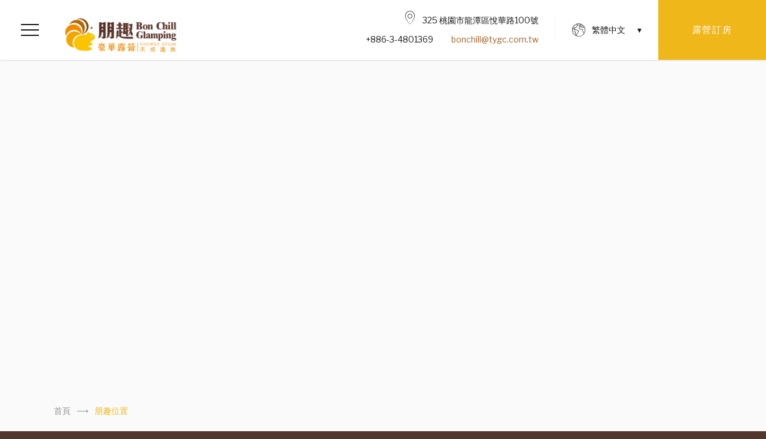

--- FILE ---
content_type: text/html; charset=UTF-8
request_url: https://bonchillglamping.com.tw/location/
body_size: 14166
content:
<!doctype html>
<html class="fuji_hotel  ltr" lang="zh-hant">
<head>
    <title>朋趣位置</title>

<script type="text/javascript">
/* GA TRACKER */

/* Fb nb delay */

			var FB_nb_day_delay = 0;
</script>
<meta name="google-site-verification" content="5lELf3Sn9NQTtJZFlp47rmKAP6HTlM_vRKK6L4SZ0Ug"/>



		<style>html { margin-top: 0px !important; } * html body { margin-top: 0px !important; }</style>
		<!--[if lt IE 9]>
			<script src="//html5shim.googlecode.com/svn/trunk/html5.js"></script>
		<![endif]-->
<script no-loader>/* Added by mu-plugin gmaps_keys_api_client.php */var fb__website_gmap_api_key = "AIzaSyCZAVxAuTfe_jRe5w5MHYVtl90p6meHSeM";</script>

<!-- D-EdgeFBTrackingSupportsGA4 -->            <script no-loader>
                fb_tracking_var = {
                    usetracking: '1',
                };
                                fb_tracking_var.urls = [''];
                                fb_tracking_var.usegtm = '1';

                fb_tracking_var.tracker = {id_hotel: 'UA-242743908-1', id_fastbooking_all: 'UA-4717938-7', "fb-ga4-dedge-id": "G-X04Y1046DB"};dataLayer = [{id_hotel: 'UA-242743908-1', id_fastbooking_all: 'UA-4717938-7', "fb-ga4-dedge-id": "G-X04Y1046DB"}];                fb_tracking_var.gtmfb = 'GTM-KKD942Q';
                dataLayer=dataLayer||[];
dataLayer.push({"digitalmediahotelId":{"hotelid":["TWASI37"],"groupeid":["CA003551"],"hotelsaleforcedid":["D00131185"]},"facebooktracking":{"enabled":false},"googleadsconversionlinker":{"enabled":true},"sojerntracking":{"enabled":false},"adrolltracking":{"enabled":true,"adrollid":"MWC4DHNWBBB77PAJFGOG7K","adrollpixelid":"MD5CWROYHJEY5IGP7OHZIK"},"dv360tracking":{"enabled":false},"digitalmediafingerprint":{"enabled":true,"url":"https://tracker.d-edgeconnect.media/generic/FPOnHotelWebsite.js"},"digitalmediachromeattributionapi":{"enabled":true,"url":"https://chromeapisandbox.d-edgeconnect.media/generic/ChromeOnHotelWebsite.js"},"hotelzone":"ASIA","domaineurl":"bonchillglamping.com.tw"});
(function(w,d,s,l,i){w[l]=w[l]||[];w[l].push({'gtm.start': new Date().getTime(),event:'gtm.js'});var f=d.getElementsByTagName(s)[0], j=d.createElement(s),dl=l!='dataLayer'?'&l='+l:'';j.async=true;j.src='https://www.googletagmanager.com/gtm.js?id='+i+dl;f.parentNode.insertBefore(j,f);})(window,document,'script','dataLayer','GTM-KKD942Q');
						                fb_tracking_var.events = [];
            </script>
                            <script no-loader async src="https://staticaws.fbwebprogram.com/dedge_tracking_decorator/decorator.js"></script>
                <script no-loader async src="https://dedge-cookies.web.app/macaron-format-utils.min.js"></script>
                <script no-loader>
                    var _DEdgeTrackingDecorator = _DEdgeTrackingDecorator || {};
                    _DEdgeTrackingDecorator.config = {"requireConsent":false,"propagateConsent":false,"cmpType":"none","autoDecorate":true,"formsToDecorate":["#idForm","form[name=\"idForm\"]","#js__fbqs__form","#dynamic_calendar_form"],"overrideWindowOpen":true,"handleGoogleAnalytics":true,"debug":false,"dontLogSuccessMessages":false};

                    // Macaron
                    function TrackingDecoratorSetMacaronConsentOnEvent (event) {
                        if (typeof event.detail.consent !== 'undefined' && Array.isArray(event.detail.consent) && event.detail.consent.indexOf('ads') !== -1) {
                            var tmp = setInterval(function () {
                                if (typeof _DEdgeTrackingDecorator.setStorageConsent === 'function') {
                                    _DEdgeTrackingDecorator.setStorageConsent(true);
                                    clearInterval(tmp);
                                }
                            }, 100);
                        }
                    }
                    document.addEventListener('macaronConsentVanilla', TrackingDecoratorSetMacaronConsentOnEvent);
                    document.addEventListener('_deCookiesConsentGivenVanilla', TrackingDecoratorSetMacaronConsentOnEvent);
                    
                    // Required for availpro.js
                    if (typeof window.DEdgeBookingFormDecorators === 'undefined') {
                        window.DEdgeBookingFormDecorators = [];
                    }

                    document.addEventListener('dedge_tracking_params_available', function () {
                        try {
                            if (typeof _DEdgeTrackingDecorator!== 'undefined' &&
                                typeof _DEdgeTrackingDecorator.decorateObject !== 'undefined') {
                                window.DEdgeBookingFormDecorators.push(_DEdgeTrackingDecorator.decorateObject);
                            }
                        } catch (e) {
                            // do nothing
                        }
                    });
                    //Last chance: decorate links on click
                    function fbTrackingMaybeDecorateOnClick(evt) {
                        try {
                            var theLink = evt.target;
                            if (
                                theLink.tagName.toUpperCase() !== 'A'
                                && Element.prototype.closest
                                && theLink.closest('a') !== null
                            ) {
                                theLink = theLink.closest('a');
                            }
                            if (
                                typeof theLink.href !== 'undefined'
                                && typeof _DEdgeTrackingDecorator!== 'undefined'
                                && typeof _DEdgeTrackingDecorator.decorator !== 'undefined'
                                && typeof _DEdgeTrackingDecorator.decorator.shouldDecorateURL !== 'undefined'
                                && typeof _DEdgeTrackingDecorator.decorateUrl !== 'undefined'
                                && _DEdgeTrackingDecorator.decorator.shouldDecorateURL(theLink.href)
                            ) {
                                theLink.href = _DEdgeTrackingDecorator.decorateUrl(theLink.href);
                            }
                        } catch (err) {}
                    }
                    document.addEventListener('click', fbTrackingMaybeDecorateOnClick);
                </script>
                                <!-- D-EDGE Global GTM -->
                <script>
                    var dataLayer = window.dataLayer || [];
                    dataLayer.push({"event":"deglobal_pageview","deglobal_theme":"pro-theme-fuji","deglobal_type":"template","deglobal_language":"zh-hant","deglobal_page_type":"location","deglobal_be_type":"fbk","deglobal_be_hotel_id":"twtao28313","deglobal_be_group_id":"not_detected","deglobal_be_is_group":"no","deglobal_be_is_fusion":"not_detected","deglobal_cmp_type":"none"});
                    (function(w,d,s,l,i){w[l]=w[l]||[];w[l].push({'gtm.start':
                            new Date().getTime(),event:'gtm.js'});var f=d.getElementsByTagName(s)[0],
                        j=d.createElement(s),dl=l!='dataLayer'?'&l='+l:'';j.async=true;j.src=
                        'https://www.googletagmanager.com/gtm.js?id='+i+dl;f.parentNode.insertBefore(j,f);
                    })(window,document,'script','dataLayer','GTM-K3MPX9B4');
                </script>
                <script type="application/json" id="de_global_tracking_datalayer">{"event":"deglobal_pageview","deglobal_theme":"pro-theme-fuji","deglobal_type":"template","deglobal_language":"zh-hant","deglobal_page_type":"location","deglobal_be_type":"fbk","deglobal_be_hotel_id":"twtao28313","deglobal_be_group_id":"not_detected","deglobal_be_is_group":"no","deglobal_be_is_fusion":"not_detected","deglobal_cmp_type":"none"}</script>
                <!-- End D-EDGE Global GTM -->
                <meta name='robots' content='index, follow, max-image-preview:large, max-snippet:-1, max-video-preview:-1' />
<link rel="alternate" hreflang="zh-hant" href="https://bonchillglamping.com.tw/location/" />
<link rel="alternate" hreflang="en" href="https://bonchillglamping.com.tw/en/location/" />
<link rel="alternate" hreflang="ja" href="https://bonchillglamping.com.tw/ja/%e6%89%80%e5%9c%a8%e5%9c%b0%e3%83%bb%e4%ba%a4%e9%80%9a%e6%89%8b%e6%ae%b5/" />
<link rel="alternate" hreflang="zh-hans" href="https://bonchillglamping.com.tw/zh-hans/883-2/" />
<link rel="alternate" hreflang="x-default" href="https://bonchillglamping.com.tw/location/" />
<script>
              var FBRESA = "//redirect.fastbooking.com/DIRECTORY/";
              var is_AVP = false;
             </script>
	<!-- This site is optimized with the Yoast SEO plugin v22.3 - https://yoast.com/wordpress/plugins/seo/ -->
	<link rel="canonical" href="https://bonchillglamping.com.tw/location/" />
	<meta property="og:locale" content="zh_TW" />
	<meta property="og:type" content="article" />
	<meta property="og:title" content="朋趣位置 - Bon Chill Hotel" />
	<meta property="og:description" content="桃園市龍潭區悅華路100號｜電話: +886-3-480-1369｜ 聯合訂房中心:+886-2-8978-6 [&hellip;]" />
	<meta property="og:url" content="https://bonchillglamping.com.tw/location/" />
	<meta property="og:site_name" content="Bon Chill Hotel" />
	<meta property="article:modified_time" content="2025-01-07T03:49:32+00:00" />
	<meta name="twitter:card" content="summary_large_image" />
	<meta name="twitter:label1" content="預估閱讀時間" />
	<meta name="twitter:data1" content="1 分鐘" />
	<script type="application/ld+json" class="yoast-schema-graph">{"@context":"https://schema.org","@graph":[{"@type":"WebPage","@id":"https://bonchillglamping.com.tw/location/","url":"https://bonchillglamping.com.tw/location/","name":"朋趣位置 - Bon Chill Hotel","isPartOf":{"@id":"https://bonchillglamping.com.tw/#website"},"datePublished":"2022-05-23T02:16:38+00:00","dateModified":"2025-01-07T03:49:32+00:00","breadcrumb":{"@id":"https://bonchillglamping.com.tw/location/#breadcrumb"},"inLanguage":"zh-TW","potentialAction":[{"@type":"ReadAction","target":["https://bonchillglamping.com.tw/location/"]}]},{"@type":"BreadcrumbList","@id":"https://bonchillglamping.com.tw/location/#breadcrumb","itemListElement":[{"@type":"ListItem","position":1,"name":"Home","item":"https://bonchillglamping.com.tw/"},{"@type":"ListItem","position":2,"name":"朋趣位置"}]},{"@type":"WebSite","@id":"https://bonchillglamping.com.tw/#website","url":"https://bonchillglamping.com.tw/","name":"Bon Chill Hotel","description":"","potentialAction":[{"@type":"SearchAction","target":{"@type":"EntryPoint","urlTemplate":"https://bonchillglamping.com.tw/?s={search_term_string}"},"query-input":"required name=search_term_string"}],"inLanguage":"zh-TW"}]}</script>
	<!-- / Yoast SEO plugin. -->


<link rel='dns-prefetch' href='//cdn.jsdelivr.net' />
<link rel='dns-prefetch' href='//websdk.fastbooking-services.com' />
<link rel='dns-prefetch' href='//use.fontawesome.com' />
<link rel='dns-prefetch' href='//staticaws.fbwebprogram.com' />

<style id='builder-colors'>
:root{
--header-color-associated : hsl(0, 0%, 20%);
--header-d-20 : hsl(0, 0%, 80%);
--header-d-15 : hsl(0, 0%, 85%);
--header-d-10 : hsl(0, 0%, 90%);
--header-d-5 : hsl(0, 0%, 95%);
--header-d-3 : hsl(0, 0%, 97%);
--header : hsl(0, 0%, 100%);
--header-l-3 : hsl(0, 0%, 103%);
--header-l-5 : hsl(0, 0%, 105%);
--header-l-10 : hsl(0, 0%, 110%);
--header-l-15 : hsl(0, 0%, 115%);
--header-l-20 : hsl(0, 0%, 120%);
--header-hsl : 0, 0%, 100%;
--bg-color-associated : hsl(0, 0%, 20%);
--bg-d-20 : hsl(0, 0%, 78%);
--bg-d-15 : hsl(0, 0%, 83%);
--bg-d-10 : hsl(0, 0%, 88%);
--bg-d-5 : hsl(0, 0%, 93%);
--bg-d-3 : hsl(0, 0%, 95%);
--bg : hsl(0, 0%, 98%);
--bg-l-3 : hsl(0, 0%, 101%);
--bg-l-5 : hsl(0, 0%, 103%);
--bg-l-10 : hsl(0, 0%, 108%);
--bg-l-15 : hsl(0, 0%, 113%);
--bg-l-20 : hsl(0, 0%, 118%);
--bg-hsl : 0, 0%, 98%;
--titles-color-associated : hsl(0, 0%, 100%);
--titles-d-20 : hsl(0, 0%, 4%);
--titles-d-15 : hsl(0, 0%, 9%);
--titles-d-10 : hsl(0, 0%, 14%);
--titles-d-5 : hsl(0, 0%, 19%);
--titles-d-3 : hsl(0, 0%, 21%);
--titles : hsl(0, 0%, 24%);
--titles-l-3 : hsl(0, 0%, 27%);
--titles-l-5 : hsl(0, 0%, 29%);
--titles-l-10 : hsl(0, 0%, 34%);
--titles-l-15 : hsl(0, 0%, 39%);
--titles-l-20 : hsl(0, 0%, 44%);
--titles-hsl : 0, 0%, 24%;
--main-color-associated : hsl(0, 0%, 100%);
--main-d-20 : hsl(15.38, 28%, 8%);
--main-d-15 : hsl(15.38, 28%, 13%);
--main-d-10 : hsl(15.38, 28%, 18%);
--main-d-5 : hsl(15.38, 28%, 23%);
--main-d-3 : hsl(15.38, 28%, 25%);
--main : hsl(15.38, 28%, 28%);
--main-l-3 : hsl(15.38, 28%, 31%);
--main-l-5 : hsl(15.38, 28%, 33%);
--main-l-10 : hsl(15.38, 28%, 38%);
--main-l-15 : hsl(15.38, 28%, 43%);
--main-l-20 : hsl(15.38, 28%, 48%);
--main-hsl : 15.38, 28%, 28%;
--secondary-color-associated : hsl(0, 0%, 100%);
--secondary-d-20 : hsl(0, 0%, 38%);
--secondary-d-15 : hsl(0, 0%, 43%);
--secondary-d-10 : hsl(0, 0%, 48%);
--secondary-d-5 : hsl(0, 0%, 53%);
--secondary-d-3 : hsl(0, 0%, 55%);
--secondary : hsl(0, 0%, 58%);
--secondary-l-3 : hsl(0, 0%, 61%);
--secondary-l-5 : hsl(0, 0%, 63%);
--secondary-l-10 : hsl(0, 0%, 68%);
--secondary-l-15 : hsl(0, 0%, 73%);
--secondary-l-20 : hsl(0, 0%, 78%);
--secondary-hsl : 0, 0%, 58%;
--third-color-associated : hsl(0, 0%, 100%);
--third-d-20 : hsl(28.35, 64%, 19%);
--third-d-15 : hsl(28.35, 64%, 24%);
--third-d-10 : hsl(28.35, 64%, 29%);
--third-d-5 : hsl(28.35, 64%, 34%);
--third-d-3 : hsl(28.35, 64%, 36%);
--third : hsl(28.35, 64%, 39%);
--third-l-3 : hsl(28.35, 64%, 42%);
--third-l-5 : hsl(28.35, 64%, 44%);
--third-l-10 : hsl(28.35, 64%, 49%);
--third-l-15 : hsl(28.35, 64%, 54%);
--third-l-20 : hsl(28.35, 64%, 59%);
--third-hsl : 28.35, 64%, 39%;
--highlighted-color-associated : hsl(0, 0%, 0%);
--highlighted-d-20 : hsl(44.15, 87%, 32%);
--highlighted-d-15 : hsl(44.15, 87%, 37%);
--highlighted-d-10 : hsl(44.15, 87%, 42%);
--highlighted-d-5 : hsl(44.15, 87%, 47%);
--highlighted-d-3 : hsl(44.15, 87%, 49%);
--highlighted : hsl(44.15, 87%, 52%);
--highlighted-l-3 : hsl(44.15, 87%, 55%);
--highlighted-l-5 : hsl(44.15, 87%, 57%);
--highlighted-l-10 : hsl(44.15, 87%, 62%);
--highlighted-l-15 : hsl(44.15, 87%, 67%);
--highlighted-l-20 : hsl(44.15, 87%, 72%);
--highlighted-hsl : 44.15, 87%, 52%;
--hover-color-associated : hsl(0, 0%, 0%);
--hover-d-20 : hsl(36, 71%, 33%);
--hover-d-15 : hsl(36, 71%, 38%);
--hover-d-10 : hsl(36, 71%, 43%);
--hover-d-5 : hsl(36, 71%, 48%);
--hover-d-3 : hsl(36, 71%, 50%);
--hover : hsl(36, 71%, 53%);
--hover-l-3 : hsl(36, 71%, 56%);
--hover-l-5 : hsl(36, 71%, 58%);
--hover-l-10 : hsl(36, 71%, 63%);
--hover-l-15 : hsl(36, 71%, 68%);
--hover-l-20 : hsl(36, 71%, 73%);
--hover-hsl : 36, 71%, 53%;
--white: rgb(255, 255, 255);
--gray-50: rgb(248, 249, 250);
--gray-100: rgb(241, 243, 244);
--gray-300: rgb(218, 220, 224);
--gray-400: rgb(186, 190, 195);
--gray-500: rgb(154, 160, 166);
--gray-600: rgb(128, 134, 139);
--gray-700: rgb(95, 99, 104);
--gray-800: rgb(60, 64, 67);
--gray-900: rgb(32, 33, 36);
--black: rgb(0, 0, 0);
}
</style><link rel='stylesheet' id='a11y_panel-css' href='//bonchillglamping.com.tw/wp-content/plugins/de-builder-evo-blocks/templates/assets/css/a11y.css?ver=1.0.7' type='text/css' media='all' />
<style id='classic-theme-styles-inline-css' type='text/css'>
/*! This file is auto-generated */
.wp-block-button__link{color:#fff;background-color:#32373c;border-radius:9999px;box-shadow:none;text-decoration:none;padding:calc(.667em + 2px) calc(1.333em + 2px);font-size:1.125em}.wp-block-file__button{background:#32373c;color:#fff;text-decoration:none}
</style>
<link rel='stylesheet' id='map-css' href='//bonchillglamping.com.tw/wp-content/themes/pro-theme-fuji/blocks/map/assets/css/map.min.css?ver=1.0.0' type='text/css' media='all' />
<link rel='stylesheet' id='main_content-css' href='//bonchillglamping.com.tw/wp-content/themes/pro-theme-fuji/blocks/main_content/assets/css/main_content.min.css?ver=1.0.0' type='text/css' media='all' />
<link rel='stylesheet' id='fancybox-css' href='//bonchillglamping.com.tw/wp-content/plugins/de-builder-evo-blocks/blocks/_shared/assets/css/fancybox.min.css?ver=3.5.7' type='text/css' media='all' />
<link rel='stylesheet' id='slick-css' href='//bonchillglamping.com.tw/wp-content/plugins/de-builder-evo-blocks/blocks/_shared/assets/css/slick.min.css?ver=1.9.0' type='text/css' media='all' />
<link rel='stylesheet' id='m_custom_scrollbar-css' href='//bonchillglamping.com.tw/wp-content/plugins/de-builder-evo-blocks/blocks/_shared/assets/css/mcscrollbar.min.css?ver=3.1.0' type='text/css' media='all' />
<link rel='stylesheet' id='fusion_components-css' href='//bonchillglamping.com.tw/wp-content/plugins/de-builder-evo-blocks/blocks/main_content/assets/css/fusion_components.min.css?ver=1.0.0' type='text/css' media='all' />
<link rel='stylesheet' id='additional_content-css' href='//bonchillglamping.com.tw/wp-content/themes/pro-theme-fuji/blocks/additional_content/assets/css/additional_content.min.css?ver=1.0.2' type='text/css' media='all' />
<link rel='stylesheet' id='post_preview-css' href='//bonchillglamping.com.tw/wp-content/themes/pro-theme-fuji/blocks/post_preview/assets/css/post_preview.min.css?ver=1.0.0' type='text/css' media='all' />
<link rel='stylesheet' id='dyncal_widget_css-css' href='//websdk.fastbooking-services.com/widgets/app.css?ver=1.0.0' type='text/css' media='all' />
<link rel='stylesheet' id='dynamic_calendar-css' href='//bonchillglamping.com.tw/wp-content/themes/pro-theme-fuji/blocks/booking_form/assets/css/dynamic_calendar.min.css?ver=1.0.0' type='text/css' media='all' />
<link rel='stylesheet' id='main-evo-fonts-css' href='//bonchillglamping.com.tw/wp-content/themes/pro-theme-fuji/css/fonts.css?ver=1.0.0' type='text/css' media='all' />
<link rel='stylesheet' id='main-evo-style-css' href='//bonchillglamping.com.tw/wp-content/themes/pro-theme-fuji/css/main.css?ver=1.0.1' type='text/css' media='all' />
<link rel='stylesheet' id='custom_evo_style-css' href='//bonchillglamping.com.tw/wp-content/themes/bon-chill-glamping/css/custom_style.css?ver=1.0.0' type='text/css' media='all' />
<link rel='stylesheet' id='fontawesome-css' href='//use.fontawesome.com/releases/v5.14.0/css/all.css' type='text/css' media='all' />
<link rel='stylesheet' id='fbicons-css' href='//staticaws.fbwebprogram.com/FBServicesWebfonts/css/services_webfont.css' type='text/css' media='all' />
<script type="text/javascript" src="https://bonchillglamping.com.tw/wp-includes/js/jquery/jquery.min.js?ver=3.7.1" id="jquery-core-js"></script>
<script type="text/javascript" src="https://bonchillglamping.com.tw/wp-includes/js/jquery/jquery-migrate.min.js?ver=3.4.1" id="jquery-migrate-js"></script>
<script type="text/javascript" src="https://bonchillglamping.com.tw/wp-content/plugins/fbcmsv2/assets/js/fblib.js" id="fblib-js"></script>
            <style id="color_retro_fix">
                :root{
                    --bg-color-associated: #191919;
                    --header-color-associated: #191919;
                    --bg-l-3: #ffffff;
                    --bg-d-3: #f8f8f8;
                    --bg-d-5: #f2f2f2;
                    --main-color-associated: #ffffff;
                    --secondary-color-associated: #ffffff;
                    --third-color-associated: #ffffff;
                    --highlighted-color-associated: #ffffff;
                }
            </style>
        <link rel="https://api.w.org/" href="https://bonchillglamping.com.tw/wp-json/" /><link rel="alternate" type="application/json" href="https://bonchillglamping.com.tw/wp-json/wp/v2/pages/3" /><link rel='shortlink' href='https://bonchillglamping.com.tw/?p=3' />
<link rel="apple-touch-icon" sizes="180x180" href="/wp-content/uploads/sites/247/fb_favicon/apple-touch-icon.png">
<link rel="icon" type="image/png" sizes="32x32" href="/wp-content/uploads/sites/247/fb_favicon/favicon-32x32.png">
<link rel="icon" type="image/png" sizes="16x16" href="/wp-content/uploads/sites/247/fb_favicon/favicon-16x16.png">
<link rel="manifest" href="/wp-content/uploads/sites/247/fb_favicon/site.webmanifest">
<link rel="mask-icon" href="/wp-content/uploads/sites/247/fb_favicon/safari-pinned-tab.svg" color="#5bbad5">
<link rel="shortcut icon" href="/wp-content/uploads/sites/247/fb_favicon/favicon.ico">
<meta name="msapplication-TileColor" content="#da532c">
<meta name="msapplication-config" content="/wp-content/uploads/sites/247/fb_favicon/browserconfig.xml">
<meta name="theme-color" content="#ffffff">

        <script>
            var room_id_mapping = {"":"https:\/\/bonchillglamping.com.tw\/cuisine\/bon-bar\/"};
            var rooms_page = "https:\/\/bonchillglamping.com.tw\/glamping\/";
        </script>
            <script>
            var smokingTranslations = {"no":"\u5426","yes":"\u662f","both":"\u5169\u8005"};
        </script>
                <script>
            var rtl = false; //for slick
            var originLeft = true; //for isotope
        </script>

            <style>
            .de_block_post_preview .btnCta.scrollToElement,
            .de_block_filterable_posts .btnCta.scrollToElement,
            .de_block_detailed_post_preview .btnCta.scrollToElement {
                display: none !important;
            }
        </style>
            <link rel="preconnect" href="https://fonts.googleapis.com">
        <link rel="preconnect" href="https://fonts.gstatic.com" crossorigin>
          <style>
            
        </style>
            <meta charset="UTF-8"/>
    <meta name="viewport" content="width=device-width, initial-scale=1">
    <meta name="color-scheme" content="only light">
    <meta http-equiv="Cache-control" content="public">
    <link rel="icon" type="image/svg+xml" href="https://bonchillglamping.com.tw/wp-content/themes/pro-theme-fuji/css/images/favicon.svg">
</head>

<body id="" class="page-template page-template-template-location page-template-template-location-php page page-id-3 home location fuji_hotel dftLangPostId_3 zh-hant" >
<a class="skip" href="#main-content-1">Skip to content</a>
<!--fuji-->
<div id="header_wrapper" class="show_book_always">

  <div id="header">
    <div class="wrap">
              <a id="open_menu" class="open_menu" href="javascript:"><span class="icon"></span></a>
            <a id="logo" class="hidden-xs" href="https://bonchillglamping.com.tw/"><img class="original"
                                                                         src="https://bonchillglamping.com.tw/wp-content/uploads/sites/247/2025/12/2024-朋趣CI新增逸旅-註冊-8x8cm_彩色橫式.v1.png"
                                                                         alt="logo"><img class="custom"
                                                                                         src="https://bonchillglamping.com.tw/wp-content/uploads/sites/247/2022/08/2022-棚憩_Bon_Chill_Glamping_CI-O-08-removebg-preview.png"
                                                                                         alt="logo"></a>
      <div class="right_col">
                  <div id="header_contacts">
                          <span class="address element"><span class="icon hidden-xs hidden-sm hidden-md"></span><span
                        class="label hidden-xs hidden-sm hidden-md">325 桃園市龍潭區悅華路100號</span><a
                        href="https://bonchillglamping.com.tw/location/" class="icon mobile hidden-sm hidden-lg"></a></span>
                        <span class="phone element"><span class="icon hidden-xs hidden-sm hidden-md"></span><span
                      class="label hidden-xs hidden-sm hidden-md"><a
                        href='tel:+886-3-4801369'>+886-3-4801369</a></span><a
                      href="tel:+886-3-4801369"
                      class="icon mobile hidden-sm hidden-lg"></a></span><span class="email element"><span class="icon hidden-xs hidden-sm hidden-md"></span><span
                      class="label hidden-xs hidden-sm hidden-md"><a
                        href='mailto:bonchill@tygc.com.tw'>bonchill@tygc.com.tw</a></span><a
                      href="mailto:bonchill@tygc.com.tw"
                      class="icon mobile hidden-sm hidden-lg"></a></span>
          </div>
                <div id="languages" class="languages hidden-xs">
  <div class="desktop">
    <ul>
              <li>
          <a class="lang_sel_sel multi_lang" href="javascript:;">
            <span>
              繁體中文            </span>
            <img class="iclflag" src="" alt="">

          </a>
                      <ul class="other_languages">
                              <li>
                  <a data-locale="en" class="lang_sel_other en"
                    href="https://bonchillglamping.com.tw/en/location/">
                    <span>
                      English                    </span>
                  </a>
                </li>
                                <li>
                  <a data-locale="ja" class="lang_sel_other ja"
                    href="https://bonchillglamping.com.tw/ja/%e6%89%80%e5%9c%a8%e5%9c%b0%e3%83%bb%e4%ba%a4%e9%80%9a%e6%89%8b%e6%ae%b5/">
                    <span>
                      日本語                    </span>
                  </a>
                </li>
                                <li>
                  <a data-locale="zh-hans" class="lang_sel_other zh-hans"
                    href="https://bonchillglamping.com.tw/zh-hans/883-2/">
                    <span>
                      简体中文                    </span>
                  </a>
                </li>
                            </ul>
                  </li>
            </ul>
  </div>
</div>      </div>
    </div>
    <div id="main_book_wrapper" class="">
      <div id="main_book" class="open_bookingform_btn main_book  dynamic_calendar_open">

        <a href="javascript:;"
           class="first_book_now  hidden-xs hidden-sm"
           onclick="">露營訂房</a>
        <a class="second_book_now  hidden-md hidden-lg" href="javascript:;"
           onclick="">露營訂房</a>

      </div>
    </div>
  </div>
</div>
<div id="mobile_bar" class="hidden-sm hidden-md hidden-lg">
  <a id="logo_mobile" class="" href="https://bonchillglamping.com.tw/"><img class="original" src="https://bonchillglamping.com.tw/wp-content/uploads/sites/247/2025/12/2024-朋趣CI新增逸旅-註冊-8x8cm_彩色橫式.v1.png"
                                                                   alt="logo"><img class="custom"
                                                                                   src="https://bonchillglamping.com.tw/wp-content/uploads/sites/247/2022/08/2022-棚憩_Bon_Chill_Glamping_CI-O-08-removebg-preview.png"
                                                                                   alt="logo"></a>
  <div id="languages_mobile" class="languages">
    <div class="mobile">
      <ul>
      <li>
      <a class="lang_sel_sel multi_lang" href="javascript:;">
            繁體中文
      </a>
              <ul class="other_languages">
                      <li>
              <a class="lang_sel_other en" href="https://bonchillglamping.com.tw/en/location/">
                    English
              </a>
            </li>
                        <li>
              <a class="lang_sel_other ja" href="https://bonchillglamping.com.tw/ja/%e6%89%80%e5%9c%a8%e5%9c%b0%e3%83%bb%e4%ba%a4%e9%80%9a%e6%89%8b%e6%ae%b5/">
                    日本語
              </a>
            </li>
                        <li>
              <a class="lang_sel_other zh-hans" href="https://bonchillglamping.com.tw/zh-hans/883-2/">
                    简体中文
              </a>
            </li>
                    </ul>
          </li>
    </ul>
    </div>
  </div>
</div>

<div id="sidebar_overlay" class=""></div>

<div id="menu_sidebar_wrap" class=" ">
  <div class="menu_sidebar">
    <a class="close_sidebar close" href="javascript:;"></a>
    <div class="menu_sidebar_inner_content">
      <a id="sidebar_logo" href="https://bonchillglamping.com.tw/"><img class="original"
                                                               src="https://bonchillglamping.com.tw/wp-content/uploads/sites/247/2025/12/2024-朋趣CI新增逸旅-註冊-8x8cm_彩色橫式.v1.png" alt="logo"></a>
      <ul id="sidebar_menu">
        <ul class="menu hidden-xs hidden-sm">
          <li id="menu-item-92" class="menu-item menu-item-type-post_type menu-item-object-page menu-item-has-children menu-item-92"><span class="menu_label"><a href="https://bonchillglamping.com.tw/news/">最新消息</a></span>
<ul class="sub-menu">
	<li id="menu-item-1650" class="menu-item menu-item-type-post_type menu-item-object-page menu-item-1650"><span class="menu_label"><a href="https://bonchillglamping.com.tw/announcement/">園區公告</a></span></li>
	<li id="menu-item-2159" class="menu-item menu-item-type-post_type menu-item-object-page menu-item-2159"><span class="menu_label"><a href="https://bonchillglamping.com.tw/weekdays-and-holidays/">平旺假日定義公告</a></span></li>
</ul>
</li>
<li id="menu-item-32" class="menu-item menu-item-type-post_type menu-item-object-page menu-item-home menu-item-32"><span class="menu_label"><a href="https://bonchillglamping.com.tw/">關於朋趣</a></span></li>
<li id="menu-item-278" class="menu-item menu-item-type-post_type menu-item-object-page menu-item-278"><span class="menu_label"><a href="https://bonchillglamping.com.tw/offers/">專案優惠</a></span></li>
<li id="menu-item-93" class="menu-item menu-item-type-post_type menu-item-object-page current-menu-item page_item page-item-3 current_page_item menu-item-93"><span class="menu_label"><a href="https://bonchillglamping.com.tw/location/" aria-current="page">朋趣位置</a></span></li>
<li id="menu-item-94" class="menu-item menu-item-type-post_type menu-item-object-page menu-item-has-children menu-item-94"><span class="menu_label"><a href="https://bonchillglamping.com.tw/glamping/">豪華露營車</a></span>
<ul class="sub-menu">
	<li id="menu-item-95" class="menu-item menu-item-type-post_type menu-item-object-page menu-item-95"><span class="menu_label"><a href="https://bonchillglamping.com.tw/glamping/%e6%a0%97%e6%af%94%e8%99%9f/">栗比號</a></span></li>
	<li id="menu-item-252" class="menu-item menu-item-type-post_type menu-item-object-page menu-item-252"><span class="menu_label"><a href="https://bonchillglamping.com.tw/glamping/%e6%b5%81%e6%98%9f%e8%99%9f/">流星號</a></span></li>
	<li id="menu-item-253" class="menu-item menu-item-type-post_type menu-item-object-page menu-item-253"><span class="menu_label"><a href="https://bonchillglamping.com.tw/glamping/%e9%9b%b2%e7%ab%af%e8%99%9f/">雲端號</a></span></li>
	<li id="menu-item-1380" class="menu-item menu-item-type-post_type menu-item-object-page menu-item-1380"><span class="menu_label"><a href="https://bonchillglamping.com.tw/glamping/%e5%a4%a9%e9%a6%ac%e8%99%9f/">天馬號</a></span></li>
	<li id="menu-item-1539" class="menu-item menu-item-type-post_type menu-item-object-page menu-item-1539"><span class="menu_label"><a href="https://bonchillglamping.com.tw/glamping/%e6%9b%99%e5%85%89%e8%99%9f/">曙光號</a></span></li>
	<li id="menu-item-1705" class="menu-item menu-item-type-post_type menu-item-object-page menu-item-1705"><span class="menu_label"><a href="https://bonchillglamping.com.tw/glamping/pet-friendly/">寵物友善</a></span></li>
</ul>
</li>
<li id="menu-item-98" class="menu-item menu-item-type-post_type menu-item-object-page menu-item-has-children menu-item-98"><span class="menu_label"><a href="https://bonchillglamping.com.tw/cuisine/">一泊四食</a></span>
<ul class="sub-menu">
	<li id="menu-item-2665" class="menu-item menu-item-type-post_type menu-item-object-page menu-item-2665"><span class="menu_label"><a href="https://bonchillglamping.com.tw/cuisine/breakfast/">管家直送－Chill早餐箱</a></span></li>
	<li id="menu-item-1744" class="menu-item menu-item-type-post_type menu-item-object-page menu-item-1744"><span class="menu_label"><a href="https://bonchillglamping.com.tw/cuisine/bon-bar/">Bon Bar – 下午茶及消夜</a></span></li>
	<li id="menu-item-101" class="menu-item menu-item-type-post_type menu-item-object-page menu-item-101"><span class="menu_label"><a href="https://bonchillglamping.com.tw/cuisine/%e6%b5%b7%e9%99%b8%e7%81%ab%e7%83%a4%e9%a5%97%e5%ae%b4/">晚餐海陸饗宴</a></span></li>
</ul>
</li>
<li id="menu-item-2666" class="menu-item menu-item-type-post_type menu-item-object-page menu-item-has-children menu-item-2666"><span class="menu_label"><a href="https://bonchillglamping.com.tw/restaurant/">美饌饗宴</a></span>
<ul class="sub-menu">
	<li id="menu-item-2684" class="menu-item menu-item-type-post_type menu-item-object-page menu-item-2684"><span class="menu_label"><a href="https://bonchillglamping.com.tw/restaurant/bon-bar/">Bon Bar</a></span></li>
	<li id="menu-item-102" class="menu-item menu-item-type-post_type menu-item-object-page menu-item-102"><span class="menu_label"><a href="https://bonchillglamping.com.tw/cuisine/%e9%99%bd%e5%85%89%e5%92%96%e5%95%a1/">陽光咖啡廳</a></span></li>
	<li id="menu-item-2680" class="menu-item menu-item-type-post_type menu-item-object-page menu-item-2680"><span class="menu_label"><a href="https://bonchillglamping.com.tw/restaurant/jade/">翠庭中餐廳</a></span></li>
</ul>
</li>
<li id="menu-item-701" class="menu-item menu-item-type-post_type menu-item-object-page menu-item-has-children menu-item-701"><span class="menu_label"><a href="https://bonchillglamping.com.tw/facilities/">休閒設施</a></span>
<ul class="sub-menu">
	<li id="menu-item-702" class="menu-item menu-item-type-post_type menu-item-object-page menu-item-702"><span class="menu_label"><a href="https://bonchillglamping.com.tw/facilities/golf/">高爾夫主題體驗</a></span></li>
	<li id="menu-item-703" class="menu-item menu-item-type-post_type menu-item-object-page menu-item-703"><span class="menu_label"><a href="https://bonchillglamping.com.tw/facilities/theme-park/">主題樂園</a></span></li>
	<li id="menu-item-99" class="menu-item menu-item-type-post_type menu-item-object-page menu-item-99"><span class="menu_label"><a href="https://bonchillglamping.com.tw/cuisine/%e6%ab%bb%e8%8a%b1%e5%b0%8f%e7%ad%91/">櫻花小筑</a></span></li>
</ul>
</li>
<li id="menu-item-273" class="menu-item menu-item-type-post_type menu-item-object-page menu-item-273"><span class="menu_label"><a href="https://bonchillglamping.com.tw/photo-gallery/">照片導覽</a></span></li>
<li id="menu-item-3496" class="menu-item menu-item-type-custom menu-item-object-custom menu-item-3496"><span class="menu_label"><a href="https://bit.ly/3TYX5ZQ">天合尊寵卡</a></span></li>
<li id="menu-item-607" class="menu-item menu-item-type-custom menu-item-object-custom menu-item-607"><span class="menu_label"><a target="_blank" rel="noopener" href="http://bit.ly/3HtU1OM">COSMOS CLUB</a></span></li>
<li id="menu-item-608" class="menu-item menu-item-type-custom menu-item-object-custom menu-item-608"><span class="menu_label"><a target="_blank" rel="noopener" href="https://www.tw-cosmos.com/">關係企業</a></span></li>
        </ul>
        <ul class="menu hidden-md hidden-lg">

          <li class="menu-item menu-item-type-post_type menu-item-object-page menu-item-has-children menu-item-92"><span class="menu_label"><a href="https://bonchillglamping.com.tw/news/">最新消息</a></span>
<ul class="sub-menu">
	<li class="menu-item menu-item-type-post_type menu-item-object-page menu-item-1650"><span class="menu_label"><a href="https://bonchillglamping.com.tw/announcement/">園區公告</a></span></li>
	<li class="menu-item menu-item-type-post_type menu-item-object-page menu-item-2159"><span class="menu_label"><a href="https://bonchillglamping.com.tw/weekdays-and-holidays/">平旺假日定義公告</a></span></li>
</ul>
</li>
<li class="menu-item menu-item-type-post_type menu-item-object-page menu-item-home menu-item-32"><span class="menu_label"><a href="https://bonchillglamping.com.tw/">關於朋趣</a></span></li>
<li class="menu-item menu-item-type-post_type menu-item-object-page menu-item-278"><span class="menu_label"><a href="https://bonchillglamping.com.tw/offers/">專案優惠</a></span></li>
<li class="menu-item menu-item-type-post_type menu-item-object-page current-menu-item page_item page-item-3 current_page_item menu-item-93"><span class="menu_label"><a href="https://bonchillglamping.com.tw/location/" aria-current="page">朋趣位置</a></span></li>
<li class="menu-item menu-item-type-post_type menu-item-object-page menu-item-has-children menu-item-94"><span class="menu_label"><a href="https://bonchillglamping.com.tw/glamping/">豪華露營車</a></span>
<ul class="sub-menu">
	<li class="menu-item menu-item-type-post_type menu-item-object-page menu-item-95"><span class="menu_label"><a href="https://bonchillglamping.com.tw/glamping/%e6%a0%97%e6%af%94%e8%99%9f/">栗比號</a></span></li>
	<li class="menu-item menu-item-type-post_type menu-item-object-page menu-item-252"><span class="menu_label"><a href="https://bonchillglamping.com.tw/glamping/%e6%b5%81%e6%98%9f%e8%99%9f/">流星號</a></span></li>
	<li class="menu-item menu-item-type-post_type menu-item-object-page menu-item-253"><span class="menu_label"><a href="https://bonchillglamping.com.tw/glamping/%e9%9b%b2%e7%ab%af%e8%99%9f/">雲端號</a></span></li>
	<li class="menu-item menu-item-type-post_type menu-item-object-page menu-item-1380"><span class="menu_label"><a href="https://bonchillglamping.com.tw/glamping/%e5%a4%a9%e9%a6%ac%e8%99%9f/">天馬號</a></span></li>
	<li class="menu-item menu-item-type-post_type menu-item-object-page menu-item-1539"><span class="menu_label"><a href="https://bonchillglamping.com.tw/glamping/%e6%9b%99%e5%85%89%e8%99%9f/">曙光號</a></span></li>
	<li class="menu-item menu-item-type-post_type menu-item-object-page menu-item-1705"><span class="menu_label"><a href="https://bonchillglamping.com.tw/glamping/pet-friendly/">寵物友善</a></span></li>
</ul>
</li>
<li class="menu-item menu-item-type-post_type menu-item-object-page menu-item-has-children menu-item-98"><span class="menu_label"><a href="https://bonchillglamping.com.tw/cuisine/">一泊四食</a></span>
<ul class="sub-menu">
	<li class="menu-item menu-item-type-post_type menu-item-object-page menu-item-2665"><span class="menu_label"><a href="https://bonchillglamping.com.tw/cuisine/breakfast/">管家直送－Chill早餐箱</a></span></li>
	<li class="menu-item menu-item-type-post_type menu-item-object-page menu-item-1744"><span class="menu_label"><a href="https://bonchillglamping.com.tw/cuisine/bon-bar/">Bon Bar – 下午茶及消夜</a></span></li>
	<li class="menu-item menu-item-type-post_type menu-item-object-page menu-item-101"><span class="menu_label"><a href="https://bonchillglamping.com.tw/cuisine/%e6%b5%b7%e9%99%b8%e7%81%ab%e7%83%a4%e9%a5%97%e5%ae%b4/">晚餐海陸饗宴</a></span></li>
</ul>
</li>
<li class="menu-item menu-item-type-post_type menu-item-object-page menu-item-has-children menu-item-2666"><span class="menu_label"><a href="https://bonchillglamping.com.tw/restaurant/">美饌饗宴</a></span>
<ul class="sub-menu">
	<li class="menu-item menu-item-type-post_type menu-item-object-page menu-item-2684"><span class="menu_label"><a href="https://bonchillglamping.com.tw/restaurant/bon-bar/">Bon Bar</a></span></li>
	<li class="menu-item menu-item-type-post_type menu-item-object-page menu-item-102"><span class="menu_label"><a href="https://bonchillglamping.com.tw/cuisine/%e9%99%bd%e5%85%89%e5%92%96%e5%95%a1/">陽光咖啡廳</a></span></li>
	<li class="menu-item menu-item-type-post_type menu-item-object-page menu-item-2680"><span class="menu_label"><a href="https://bonchillglamping.com.tw/restaurant/jade/">翠庭中餐廳</a></span></li>
</ul>
</li>
<li class="menu-item menu-item-type-post_type menu-item-object-page menu-item-has-children menu-item-701"><span class="menu_label"><a href="https://bonchillglamping.com.tw/facilities/">休閒設施</a></span>
<ul class="sub-menu">
	<li class="menu-item menu-item-type-post_type menu-item-object-page menu-item-702"><span class="menu_label"><a href="https://bonchillglamping.com.tw/facilities/golf/">高爾夫主題體驗</a></span></li>
	<li class="menu-item menu-item-type-post_type menu-item-object-page menu-item-703"><span class="menu_label"><a href="https://bonchillglamping.com.tw/facilities/theme-park/">主題樂園</a></span></li>
	<li class="menu-item menu-item-type-post_type menu-item-object-page menu-item-99"><span class="menu_label"><a href="https://bonchillglamping.com.tw/cuisine/%e6%ab%bb%e8%8a%b1%e5%b0%8f%e7%ad%91/">櫻花小筑</a></span></li>
</ul>
</li>
<li class="menu-item menu-item-type-post_type menu-item-object-page menu-item-273"><span class="menu_label"><a href="https://bonchillglamping.com.tw/photo-gallery/">照片導覽</a></span></li>
<li class="menu-item menu-item-type-custom menu-item-object-custom menu-item-3496"><span class="menu_label"><a href="https://bit.ly/3TYX5ZQ">天合尊寵卡</a></span></li>
<li class="menu-item menu-item-type-custom menu-item-object-custom menu-item-607"><span class="menu_label"><a target="_blank" rel="noopener" href="http://bit.ly/3HtU1OM">COSMOS CLUB</a></span></li>
<li class="menu-item menu-item-type-custom menu-item-object-custom menu-item-608"><span class="menu_label"><a target="_blank" rel="noopener" href="https://www.tw-cosmos.com/">關係企業</a></span></li>
        </ul>
    </div>
    <div class="highlights">
          </div>
  </div>
</div>
</div><!-- Map START -->
<script>
    var style = [];
    style['custom'] = [{"featureType":"poi.business","stylers":[{"visibility":"off"}]}];
    style['default'] = [{"featureType":"poi.business","stylers":[{"visibility":"off"}]}];
    style['dark'] = [{"elementType":"geometry","stylers":[{"color":"#212121"}]},{"elementType":"labels.icon","stylers":[{"visibility":"off"}]},{"elementType":"labels.text.fill","stylers":[{"color":"#757575"}]},{"elementType":"labels.text.stroke","stylers":[{"color":"#212121"}]},{"featureType":"administrative","elementType":"geometry","stylers":[{"color":"#757575"}]},{"featureType":"administrative.country","elementType":"labels.text.fill","stylers":[{"color":"#9e9e9e"}]},{"featureType":"administrative.land_parcel","stylers":[{"visibility":"off"}]},{"featureType":"administrative.locality","elementType":"labels.text.fill","stylers":[{"color":"#bdbdbd"}]},{"featureType":"poi","elementType":"labels.text.fill","stylers":[{"color":"#757575"}]},{"featureType":"poi.business","stylers":[{"visibility":"off"}]},{"featureType":"poi.park","elementType":"geometry","stylers":[{"color":"#181818"}]},{"featureType":"poi.park","elementType":"labels.text.fill","stylers":[{"color":"#616161"}]},{"featureType":"poi.park","elementType":"labels.text.stroke","stylers":[{"color":"#1b1b1b"}]},{"featureType":"road","elementType":"geometry.fill","stylers":[{"color":"#2c2c2c"}]},{"featureType":"road","elementType":"labels.text.fill","stylers":[{"color":"#8a8a8a"}]},{"featureType":"road.arterial","elementType":"geometry","stylers":[{"color":"#373737"}]},{"featureType":"road.highway","elementType":"geometry","stylers":[{"color":"#3c3c3c"}]},{"featureType":"road.highway.controlled_access","elementType":"geometry","stylers":[{"color":"#4e4e4e"}]},{"featureType":"road.local","elementType":"labels.text.fill","stylers":[{"color":"#616161"}]},{"featureType":"transit","elementType":"labels.text.fill","stylers":[{"color":"#757575"}]},{"featureType":"water","elementType":"geometry","stylers":[{"color":"#000000"}]},{"featureType":"water","elementType":"labels.text.fill","stylers":[{"color":"#3d3d3d"}]}];;
    style['desaturated'] =[{"stylers":[{"saturation":-55}]},{"featureType":"poi.business","stylers":[{"visibility":"off"}]}];
    style['bright'] = [{"elementType":"geometry","stylers":[{"color":"#f5f5f5"}]},{"elementType":"labels.icon","stylers":[{"visibility":"off"}]},{"elementType":"labels.text.fill","stylers":[{"color":"#616161"}]},{"elementType":"labels.text.stroke","stylers":[{"color":"#f5f5f5"}]},{"featureType":"administrative.land_parcel","elementType":"labels.text.fill","stylers":[{"color":"#bdbdbd"}]},{"featureType":"poi","elementType":"geometry","stylers":[{"color":"#eeeeee"}]},{"featureType":"poi","elementType":"labels.text.fill","stylers":[{"color":"#757575"}]},{"featureType":"poi.business","stylers":[{"visibility":"off"}]},{"featureType":"poi.park","elementType":"geometry","stylers":[{"color":"#e5e5e5"}]},{"featureType":"poi.park","elementType":"labels.text.fill","stylers":[{"color":"#9e9e9e"}]},{"featureType":"road","elementType":"geometry","stylers":[{"color":"#ffffff"}]},{"featureType":"road.arterial","elementType":"labels.text.fill","stylers":[{"color":"#757575"}]},{"featureType":"road.highway","elementType":"geometry","stylers":[{"color":"#dadada"}]},{"featureType":"road.highway","elementType":"labels.text.fill","stylers":[{"color":"#616161"}]},{"featureType":"road.local","elementType":"labels.text.fill","stylers":[{"color":"#9e9e9e"}]},{"featureType":"transit.line","elementType":"geometry","stylers":[{"color":"#e5e5e5"}]},{"featureType":"transit.station","elementType":"geometry","stylers":[{"color":"#eeeeee"}]},{"featureType":"water","elementType":"geometry","stylers":[{"color":"#c9c9c9"}]},{"featureType":"water","elementType":"labels.text.fill","stylers":[{"color":"#9e9e9e"}]}];
    style['bright_2'] = [{"elementType":"geometry.fill","stylers":[{"weight":"2.00"}]},{"elementType":"geometry.stroke","stylers":[{"color":"#9c9c9c"}]},{"elementType":"labels.text","stylers":[{"visibility":"on"}]},{"featureType":"landscape","stylers":[{"color":"#f2f2f2"}]},{"featureType":"landscape","elementType":"geometry.fill","stylers":[{"color":"#ffffff"}]},{"featureType":"landscape.man_made","elementType":"geometry.fill","stylers":[{"color":"#ffffff"}]},{"featureType":"landscape.natural","elementType":"labels","stylers":[{"color":"#6c6c6c"},{"visibility":"simplified"}]},{"featureType":"poi","stylers":[{"visibility":"off"}]},{"featureType":"road","stylers":[{"saturation":-100},{"lightness":45}]},{"featureType":"road","elementType":"geometry.fill","stylers":[{"color":"#eeeeee"}]},{"featureType":"road","elementType":"labels.text.fill","stylers":[{"color":"#7b7b7b"}]},{"featureType":"road","elementType":"labels.text.stroke","stylers":[{"color":"#ffffff"}]},{"featureType":"road.arterial","elementType":"labels.icon","stylers":[{"visibility":"off"}]},{"featureType":"road.highway","stylers":[{"visibility":"simplified"}]},{"featureType":"transit","stylers":[{"visibility":"off"}]},{"featureType":"water","stylers":[{"color":"#46bcec"},{"visibility":"on"}]},{"featureType":"water","elementType":"geometry.fill","stylers":[{"color":"#c8d7d4"}]},{"featureType":"water","elementType":"labels.text.fill","stylers":[{"color":"#070707"}]},{"featureType":"water","elementType":"labels.text.stroke","stylers":[{"color":"#ffffff"}]}];

    var styleResolved = style["default"];
</script>	<script>

        var map_data = {
            markers: [{"title":"\u670b\u8da3 Bon Chill Glamping","latitude":"","longitude":"","address":"325 \u6843\u5712\u5e02\u9f8d\u6f6d\u5340\u6085\u83ef\u8def100\u865f, , , \u53f0\u7063","phone":"+886-3-4801369","mail":"bonchill@tygc.com.tw","slug":"hotel"}],
            markers_by_category: [],
            icon:  "\/\/bonchillglamping.com.tw\/wp-content\/plugins\/de-builder-evo-blocks\/blocks\/map\/assets\/img\/marker_small.svg",
            icon_hotel: "\/\/bonchillglamping.com.tw\/wp-content\/plugins\/de-builder-evo-blocks\/blocks\/map\/assets\/img\/marker.svg"        };
        var hotel_gps_coordinates = {
            latitude: 0,
            longitude: 0        };
        var lang =  "zh-hant";
        var lang_directions =  "zh-tw";
        var data =  {"last_tab":"0","hotel_name":"\u670b\u8da3 Bon Chill Glamping","hotel_stars":"","logo":{"url":"https:\/\/bonchillglamping.com.tw\/wp-content\/uploads\/sites\/247\/2022\/08\/2022-\u68da\u61a9_Bon_Chill_Glamping_CI-O-08-removebg-preview.png","id":"271","height":"366","width":"682","thumbnail":"https:\/\/bonchillglamping.com.tw\/wp-content\/uploads\/sites\/247\/2022\/08\/2022-\u68da\u61a9_Bon_Chill_Glamping_CI-O-08-removebg-preview-150x150.png","title":"2022-\u68da\u61a9_Bon_Chill_Glamping_CI-O-08-removebg-preview","caption":"","alt":"","description":""},"hotel_url":"","hotel_phone":"+886-3-4801369","hotel_fax":"","hotel_email":"bonchill@tygc.com.tw","404_image":{"url":"","id":"","height":"","width":"","thumbnail":"","title":"","caption":"","alt":"","description":""},"additional_logo":{"url":"https:\/\/bonchillglamping.com.tw\/wp-content\/uploads\/sites\/247\/2025\/12\/2024-\u670b\u8da3CI\u65b0\u589e\u9038\u65c5-\u8a3b\u518a-8x8cm_\u5f69\u8272\u6a6b\u5f0f.v1.png","id":"3799","height":"161","width":"426","thumbnail":"https:\/\/bonchillglamping.com.tw\/wp-content\/uploads\/sites\/247\/2025\/12\/2024-\u670b\u8da3CI\u65b0\u589e\u9038\u65c5-\u8a3b\u518a-8x8cm_\u5f69\u8272\u6a6b\u5f0f.v1-150x150.png","title":"2024-\u670b\u8da3CI\u65b0\u589e\u9038\u65c5-\u8a3b\u518a-8x8cm_\u5f69\u8272\u6a6b\u5f0f.v1","caption":"","alt":"","description":""},"hotel_vat":"","hotel_gds":"","ty_widget":"","google-plus":"","facebook":"https:\/\/www.facebook.com\/BonChillGlamping","twitter":"","pinterest":"","youtube":"https:\/\/www.youtube.com\/channel\/UCkBO7Hg1Q8hq9xUQJlsSMQg","instagram":"https:\/\/www.instagram.com\/bon_chill_glamping\/","linkedin":"","flickr":"","tripadvisor":"","skype":"","vk":"","foursquare":"","line":"","we_chat":"","vimeo":"","whatsapp":"","tiktok":"","hotel_address":"325 \u6843\u5712\u5e02\u9f8d\u6f6d\u5340\u6085\u83ef\u8def100\u865f","hotel_pc":"","hotel_city":"","hotel_country":"\u53f0\u7063","hotel_coords":"","map_type":"ROADMAP","map_zoom":"16","map_scroll_wheel":"","provider":"embed","gmap_style":"default","custom_style":"","custom_style_static":"","embed_type":"address","hotel_name_map":"","hotel_iframe_map":"","hotel_marker":{"url":"","id":"","height":"","width":"","thumbnail":"","title":"","caption":"","alt":"","description":""},"poi_marker":{"url":"","id":"","height":"","width":"","thumbnail":"","title":"","caption":"","alt":"","description":""},"hotel_hid":"twtao28313","fb_hotel_name":"","hotel_connect_name":"ASIATWHTLBonChillGla","fb_cluster_name":"","remove_automatic_credits_link":"1","hotel_formtitle":"\u670b\u8da3 Bon Chill Glamping","hotel_nbdelay":"","hotel_minadults":"1","hotel_maxadults":"4","hotel_minchildren":"","hotel_maxchildren":"2","hotel_trackingcode":"","hotel_hide_best_price":"1","hotel_hide_last_room":"1","hotel_minstay":"","hotel_opendate":"","hotel_childrenage":"5","hotel_childrenage_enable":"1","websdk_token":"eyJhbGciOiJIUzI1NiIsInR5cCI6IkpXVCJ9.eyJzY29wZXMiOiJeLiokIiwicHJvcGVydGllcyI6Il50d3RhbzI4MzEzJCIsImdyb3VwcyI6Il4kIiwiZm9yIjoiZ2VuLXVzZXIiLCJpYXQiOjE2NjMyOTM1MjQsImp0aSI6IjIwMjg4ZTg1LTI1MGEtNGFiMy1hNDk0LTNmYWM1ZDUxMzg5MCJ9.J6qA7mEbkBJkDjyjRxDKPFP4YDkWz7PqFdb-nQhx3ww","websdk_min_adults":"1","websdk_mcm":"","websdk_currency":"TWD","avp_enable":"","avp_base_url":"","avp_hid":"","avp_groupid":"","avp_is_group_be":"","avp_excludeoffers":"","avp_infants_maxage":"2","avp_pass_language":"","avp_hide_best_price":"","avp_hide_last_room":"0","avp_currency":"","hotel_ga_tracker":"","hotel_ga_tracker2":"","hotel_ga_tracker3":"","hotel_gwt_tag":"5lELf3Sn9NQTtJZFlp47rmKAP6HTlM_vRKK6L4SZ0Ug","hotel_bwt_tag":"","google_adwords":"","hotel_event_management":"","hotel_service_management":"","hotel_poi_management":"0","hotel_news_management":"","dedge_enable_comments":"0","fbpro_opt_enable_lp":"","fbpro_opt_lp_page":"","fbpro_opt_lp_date":"","fbpro_opt_fb_social_login":"","fbpro_opt_pages_categories":"","fbpro_opt_cjk_word_wrap":"no","fbpro_opt_mikan":"no","fbpro_opt_a11y_enable_panel":"","fbpro_opt_a11y_icon":"","fbpro_opt_a11y_position":"","REDUX_last_saved":1766719580,"REDUX_LAST_SAVE":1766719580,"hotel_name___orig":"\u670b\u8da3 Bon Chill Glamping","hotel_address___orig":"325 \u6843\u5712\u5e02\u9f8d\u6f6d\u5340\u6085\u83ef\u8def100\u865f","hotel_country___orig":"\u53f0\u7063","hotel_email___orig":"bonchill@tygc.com.tw","hotel_phone___orig":"+886-3-4801369"};

        var map_zoom =16;
        var map_type ="roadmap";
        var map_config = {
            'map_canvas': {
                'visible_markers': ['hotel'],
                'default_zoom': map_zoom
            }
        };
	</script>


	<section id="map-1" class=" de_block de_block_map de_first before_main_content section map_section section_padding map">
					<div id="map_wrapper">
				<div class="map_wrapper">
					<!-- map wrap  -->
					<iframe id="iframe_map_custom" src="https://www.google.com/maps/embed?pb=!1m18!1m12!1m3!1d7618.4681526372515!2d121.24200416565778!3d24.86834390149036!2m3!1f0!2f0!3f0!3m2!1i1024!2i768!4f13.1!3m3!1m2!1s0x34683d22c85e569d%3A0x5cd4f07e51b40169!2z5pyL6LajIEJvbiBDaGlsbCBHbGFtcGluZw!5e0!3m2!1sen!2ssg!4v1664186512224!5m2!1sen!2ssg" width="600" height="450" style="border:0;" allowfullscreen="" loading="lazy" referrerpolicy="no-referrer-when-downgrade"></iframe>
										<!-- hotel details  -->
									</div>
				<!-- itinerary  -->
							</div>
			</section>

<div id="map_directions" class="hidden-xs hidden-sm">
    <div id="map_directions_container" class="">
        <a href="javascript:;" class="close close_map top"></a>
        <div id="map_directions_content"></div>
        <a href="javascript:;" class="close close_map bottom"></a>
    </div>
</div><!-- Main Content START -->    <div id="breadcrumb" class=" de_block de_block_main_content after_map before_additional_content hidden-xs ">
        <div class="container">
            <ul itemscope itemtype="http://schema.org/BreadcrumbList">
                <li itemprop="itemListElement" itemscope itemtype="http://schema.org/ListItem">
                    <a itemprop="item" href="https://bonchillglamping.com.tw/">
                        <span itemprop="name">首頁</span>
                    </a>
                    <meta itemprop="position" content="1"/>
                </li>            <li itemprop="itemListElement" itemscope itemtype="http://schema.org/ListItem" class="current-menu-item">
                <a itemprop="item" href="https://bonchillglamping.com.tw/location/">
                    <span itemprop="name">朋趣位置</span>
                </a>
                <meta itemprop="position" content="2"/>
            </li>
            </ul>        </div>
    </div>

<main id="main-content-1" role="main" class="main section  no">
      <div class="container collapsibleContent_wrap content_wrap ">
      <div id="main_content">

                <h1 class="the_title">朋趣位置</h1>
                      <div class="content_main_wrap ">
                                <div class="content_wrap">
                  <div class="content_inner_wrap">
                    <div class="the_content"><p style="text-align: center">桃園市龍潭區悅華路100號｜電話: +886-3-480-1369｜ 聯合訂房中心:+886-2-8978-6688｜信箱: bonchill@tygc.com.tw</p>
</div>                  </div>
                                  </div>
              </div>
                    </div>
          </div>
  </main>

<!-- Additional Content #1 START -->
    <section id="additional-content-1" class=" de_block de_block_additional_content after_main_content before_additional_content additonal_content_section section columns ">
                    <div class="container ">
                <div class="content_container">
                    <div class="content_inner_wrap">
                                                                                                    <div class="the_content container_large double_col">
                                <p><span style="font-weight: 400">【開車】</span></p>
<p><span style="font-weight: 400">￭ 南下→北二高(國道3號) →大溪交流道→右轉員林路二段→左轉悅華路→桃園高爾夫俱樂部‧悅華大酒店→天成逸旅-朋趣豪華露營</span></p>
<p><span style="font-weight: 400">￭ 北上→北二高(國道3號) →龍潭交流道→右轉中興路→桃園高爾夫俱樂部‧悅華大酒店→天成逸旅-朋趣豪華露營<br />
天成逸旅-朋趣豪華露營備有平面停車場，並有設置電動車充電樁，提供EVALUE APP會員付費使用<br />
</span></p>
<hr />
<p><span style="font-weight: 400">【高鐵】</span></p>
<p><span style="font-weight: 400">￭ 高鐵「桃園站」下車→轉乘計程車約45分鐘→桃園高爾夫俱樂部‧悅華大酒店→天成逸旅-朋趣豪華露營</span></p>
<hr />
<p><span style="font-weight: 400">【火車】</span></p>
<p><span style="font-weight: 400">￭ 桃園火車站→轉乘桃園客運5053公車(往龍潭經九龍里) 於「馮媽崎站」下車→悅華路→桃園高爾夫俱樂部‧悅華大酒店→天成逸旅-朋趣豪華露營</span></p>
<hr />
<p><span style="font-weight: 400">【公車】</span></p>
<p><span style="font-weight: 400">￭ 台北捷運「永寧站」2號出口→搭乘桃園客運712於「馮媽崎站」下車→悅華路→桃園高爾夫俱樂部‧悅華大酒店→天成逸旅-朋趣豪華露營</span></p>
<p><span style="font-weight: 400">￭ 台北轉運站→搭乘台汽客運1822(竹東線) 於「龍潭站」下車→轉乘桃園客運5053公車於「馮媽崎站」下車→悅華路→桃園高爾夫俱樂部‧悅華大酒店→天成逸旅-朋趣豪華露營</span></p>
<p><span style="font-weight: 400">￭ 台北松山機場→搭乘台聯客運5350(龍潭線)於「中正路站」下車→轉乘桃園客運轉乘5053公車於「馮媽崎站」下車→悅華路→桃園高爾夫俱樂部‧悅華大酒店→天成逸旅-朋趣豪華露營</span></p>
                            </div>
                                            </div>
                </div>
                            </div>
            </section>




<!-- Additional Content #2 START --><!-- [EMPTY] Block additional-content-2 -->



<!-- Additional Content #3 START --><!-- [EMPTY] Block additional-content-3 -->



<!-- Posts Preview #1 START -->
</section><!-- Booking Form START -->
<section  id="booking-form-1" class=" de_block de_block_booking_form after_post_preview de_last section booking_form_section dynamic pop_in ">
    <script no-loader>
        var hotel_minadults = "1",
            hotel_minchildren = 0,
            hotel_delay = 0,
            hotel_opendate = "01\/19\/2026",
            hotel_minstay = 1,
            first_day = 7;
    </script>

    
    
<div id="dyncal_wrapper" class="dyncal_wrapper">
    <div id="dyncal_box" class="dyncal_box">
        <div class="dyncal_header">
            <h4 class="main_subtitle">露營訂房</h4>
            <div tabindex="0" role="button" class="close close_calendar link_button">
              <span class="sr-only">關閉</span>
          </div>
        </div>
        <div id="crs" class="crs">
            <div id="fb_calendar" class="fb-widget" data-fbConfig="0"></div>
        </div>
    </div>
    <script type="text/json" id="fb-widget-config" class="fb-widget-config" data-fbConfig="0">{"params":[{"calendar":{"firstDayOfWeek":7,"nbMonths2display":2,"startingMonth":"2026-01","title":"","showBestPrice":true,"showLastRoom":true,"showLastRoomThreshold":3,"showChildrenAges":true,"themeDark":false,"layoutNum":2,"roomRateFiltering":0,"rateFilter":[],"roomFilter":[],"useLoyalty":false,"loyalty":"","loyaltyParams":[],"useRedirectUrlFromApi":true,"daysLookAhead":"180"},"currency":"TWD","locale":"zh_HK","maxAdults":4,"maxChildren":2,"mainColor":"#000000","openFrontInNewTab":true,"property":"twtao28313","title":"eyJhbGciOiJIUzI1NiIsInR5cCI6IkpXVCJ9.eyJzY29wZXMiOiJeLiokIiwicHJvcGVydGllcyI6Il50d3RhbzI4MzEzJCIsImdyb3VwcyI6Il4kIiwiZm9yIjoiZ2VuLXVzZXIiLCJpYXQiOjE2NjMyOTM1MjQsImp0aSI6IjIwMjg4ZTg1LTI1MGEtNGFiMy1hNDk0LTNmYWM1ZDUxMzg5MCJ9.J6qA7mEbkBJkDjyjRxDKPFP4YDkWz7PqFdb-nQhx3ww","childrenMaxAge":5,"fbWidget":"Calendar"}],"commonParams":{"redirectUrl":"https:\/\/redirect.fastbooking.com\/DIRECTORY\/dispoprice.phtml","showPropertiesList":false,"demoMode":false},"_authCode":"eyJhbGciOiJIUzI1NiIsInR5cCI6IkpXVCJ9.eyJzY29wZXMiOiJeLiokIiwicHJvcGVydGllcyI6Il50d3RhbzI4MzEzJCIsImdyb3VwcyI6Il4kIiwiZm9yIjoiZ2VuLXVzZXIiLCJpYXQiOjE2NjMyOTM1MjQsImp0aSI6IjIwMjg4ZTg1LTI1MGEtNGFiMy1hNDk0LTNmYWM1ZDUxMzg5MCJ9.J6qA7mEbkBJkDjyjRxDKPFP4YDkWz7PqFdb-nQhx3ww","propertyIndex":0,"version":"1.26.1","baseHost":"https:\/\/websdk.fastbooking-services.com"}</script>
</div></section><div id="footer">
  <div class="var_dump" style="display:none;background: coral">string(5) "sv_SE"
</div>
  <div class="var_dump" style="display:none;background: coral">string(7) "zh-hant"
</div>
  <div id="footer_top_menu">
    <div class="container">
              <ul class="menu">
          <nav id="footer_menu" class="menu-footer-container"><ul id="menu-footer" class="menu"><li id="menu-item-296" class="menu-item menu-item-type-post_type menu-item-object-page menu-item-296"><a href="https://bonchillglamping.com.tw/contact-us/">聯絡我們</a></li>
<li id="menu-item-828" class="menu-item menu-item-type-custom menu-item-object-custom menu-item-828"><a target="_blank" rel="noopener" href="http://bit.ly/3HtU1OM">COSMOS CLUB</a></li>
<li id="menu-item-829" class="menu-item menu-item-type-custom menu-item-object-custom menu-item-829"><a target="_blank" rel="noopener" href="https://www.tw-cosmos.com/">關係企業</a></li>
<li id="menu-item-1615" class="menu-item menu-item-type-custom menu-item-object-custom menu-item-1615"><a href="#">天成開發股份有限公司龍潭分公司 90202230</a></li>
</ul></nav>        </ul>
          </div>
  </div>
  <div id="footer_bottom">
    <div class="top">
      <div class="container">
        <div class="socials">
          <a aria-label="Facebook opens in a new tab" target="_blank" href="https://www.facebook.com/BonChillGlamping" class="facebook"><span class="fab fa-facebook-f"></span></a><a aria-label="Youtube opens in a new tab" target="_blank" href="https://www.youtube.com/channel/UCkBO7Hg1Q8hq9xUQJlsSMQg" class="youtube"><span class="fab fa-youtube"></span></a><a aria-label="Instagram opens in a new tab" target="_blank" href="https://www.instagram.com/bon_chill_glamping/" class="instagram"><span class="fab fa-instagram"></span></a>        </div>
        <div class="contacts">	
		<span class="element element_address">
			<span class="element_pref">地址</span>
			<span class="element_data">325 桃園市龍潭區悅華路100號, 台灣</span>
		</span>	
		<span class="element element_phone">
			<span class="element_pref">電話</span>
			<span class="element_data"><a href='tel:+886-3-4801369'>+886-3-4801369</a></span>
		</span>	
		<span class="element element_mail">
			<span class="element_pref">電子郵件</span>
			<span class="element_data"><a href='mailto:bonchill@tygc.com.tw'>bonchill@tygc.com.tw</a></span>
		</span></div>
      </div>
    </div>

        <div class="bottom">
      <div class="container">
        <div id="copy">版權所有 -  朋趣 Bon Chill Glamping 2026</div>
      </div>
    </div>

    <div class="widgets-container">
                </div>

  </div>
</div>
<script type="text/javascript" src="//cdn.jsdelivr.net/npm/intersection-observer@0.7.0/intersection-observer.min.js?ver=0.7.0" id="lazy-load-polyfill-js"></script>
<script type="text/javascript" src="//cdn.jsdelivr.net/npm/vanilla-lazyload@12.4.0/dist/lazyload.min.js?ver=12.4.0" id="lazy-load-js"></script>
<script type="text/javascript" defer="defer" src="//bonchillglamping.com.tw/wp-content/plugins/de-builder-evo-blocks/blocks/_shared/assets/js/fancybox.min.js?ver=3.5.7" id="fancybox-js"></script>
<script type="text/javascript" src="//bonchillglamping.com.tw/wp-content/themes/pro-theme-fuji/js/main.js?ver=1.0.1" id="main-js"></script>
<script type="text/javascript" defer="defer" src="//bonchillglamping.com.tw/wp-content/themes/pro-theme-fuji/blocks/main_content/assets/js/main_content.js?ver=1.0.0" id="main_content-js"></script>
<script type="text/javascript" defer="defer" src="//bonchillglamping.com.tw/wp-content/plugins/de-builder-evo-blocks/blocks/_shared/assets/js/slick.min.js?ver=1.9.0" id="slick-js"></script>
<script type="text/javascript" defer="defer" src="//bonchillglamping.com.tw/wp-content/plugins/de-builder-evo-blocks/blocks/_shared/assets/js/mcscrollbar.min.js?ver=1.9.0" id="m_custom_scrollbar-js"></script>
<script type="text/javascript" defer="defer" src="//websdk.fastbooking-services.com/fbsdk/fbsdk.polyfills.min.js?ver=1.0.0" id="websdk_polyfill-js"></script>
<script type="text/javascript" defer="defer" src="//websdk.fastbooking-services.com/fbsdk/fbsdk.min.js?ver=1.9.0" id="websdk-js"></script>
<script type="text/javascript" defer="defer" src="//bonchillglamping.com.tw/wp-content/plugins/de-builder-evo-blocks/blocks/_shared/assets/js/mustache.min.js?ver=3.1.0" id="mustache-js"></script>
<script type="text/javascript" defer="defer" src="//bonchillglamping.com.tw/wp-content/plugins/de-builder-evo-blocks/blocks/_shared/assets/js/websdk_resolver.min.js?ver=1.0.0" id="websdk_resolver-js"></script>
<script type="text/javascript" defer="defer" src="//bonchillglamping.com.tw/wp-content/plugins/de-builder-evo-blocks/blocks/_shared/assets/js/websdk_offers.js?ver=1.0.0" id="websdk_offers-js"></script>
<script type="text/javascript" defer="defer" src="//bonchillglamping.com.tw/wp-content/plugins/de-builder-evo-blocks/blocks/post_preview/assets/js/post_preview.min.js?ver=1.0.0" id="post_preview-js"></script>
<script type="text/javascript" defer="defer" src="//bonchillglamping.com.tw/wp-content/plugins/de-builder-evo-blocks/blocks/_shared/assets/js/jquery-ui.min.js?ver=1.12.1" id="jquery-ui-js"></script>
<script type="text/javascript" defer="defer" src="https://bonchillglamping.com.tw/wp-content/plugins/fbcmsv2/assets/js/i18n/jquery.ui.datepicker-zh-hant.js?ver=1.9.2" id="jquery-ui-dp-custom-zh-hant-js"></script>
<script type="text/javascript" defer="defer" src="//bonchillglamping.com.tw/wp-content/plugins/de-builder-evo-blocks/blocks/booking_form/assets/js/dp_a11y.min.js?ver=1.0.0" id="datepicker_a11y-js"></script>
<script type="text/javascript" defer="defer" src="//websdk.fastbooking-services.com/widgets/app.js?ver=1.0.0" id="dyncal_widget_js-js"></script>
<script type="text/javascript" defer="defer" src="//bonchillglamping.com.tw/wp-content/themes/pro-theme-fuji/blocks/booking_form/assets/js/dynamic_calendar.js?ver=1.0.1" id="dynamic_calendar-js"></script>
<script type="text/javascript" defer="defer" src="//bonchillglamping.com.tw/wp-content/plugins/de-builder-evo-blocks/blocks/booking_form/assets/js/browser.cjs.min.js?ver=1.0.0" id="calspacker-js"></script>
<script type="text/javascript" defer="defer" src="//bonchillglamping.com.tw/wp-content/plugins/de-builder-evo-blocks/blocks/booking_form/assets/js/dynamic_calendar_a11y.min.js?ver=1.0.0" id="dynamic_calendar_a11y-js"></script>
<script type="text/javascript" src="https://bonchillglamping.com.tw/wp-content/plugins/fb-tracking/js/fb_tracking.js#defer" id="fbtracking-js"></script>
<script type="text/javascript" src="//bonchillglamping.com.tw/wp-content/plugins/de-builder-evo-blocks/templates/assets/js/a11y_patches.js?ver=1.0.2" id="a11y_patches-js"></script>
        <script> var a11yPatchesStrings = {"next":"Next","prev":"Previous","about":"about","sending":"Sending, please wait"}</script>
        
</body>
</html>



--- FILE ---
content_type: text/css
request_url: https://bonchillglamping.com.tw/wp-content/themes/pro-theme-fuji/blocks/map/assets/css/map.min.css?ver=1.0.0
body_size: 3859
content:
.map_section{margin-top:60px}@media(max-width: 767px){.map_section{margin:0;padding-bottom:0}}#map_wrapper{width:100%;margin:0;z-index:100;position:relative}#map_wrapper #map_canvas{width:100%;height:100%}#map_wrapper #contact_box{width:35%;max-width:500px}@media(max-width: 991px){#map_wrapper #contact_box{max-width:unset;width:100%}}#map_wrapper #contact_box .wrap{display:-webkit-box;display:-webkit-flex;display:-moz-flex;display:-ms-flexbox;display:flex;-webkit-box-align:center;-ms-flex-align:center;-webkit-align-items:center;-moz-align-items:center;align-items:center;-webkit-box-pack:center;-ms-flex-pack:center;-webkit-justify-content:center;-moz-justify-content:center;justify-content:center;padding:2em;height:100%}#map_wrapper #contact_box .wrap .title{font-family:var(--highlight-font);line-height:125%;position:relative;text-transform:none;color:var(--titles);font-size:2em}@media(max-width: 767px){#map_wrapper #contact_box .wrap .title{font-size:1.6em}}#map_wrapper #contact_box .wrap .title strong{font-weight:inherit}#map_wrapper #contact_box .wrap .title strong{color:var(--secondary)}#map_wrapper #contact_box .wrap .title{margin-bottom:1em;text-align:center}#map_wrapper #contact_box .wrap .element{display:-webkit-box;display:-webkit-flex;display:-moz-flex;display:-ms-flexbox;display:flex;-webkit-box-align:center;-ms-flex-align:center;-webkit-align-items:center;-moz-align-items:center;align-items:center;-webkit-flex-wrap:wrap;-moz-flex-wrap:wrap;-ms-flex-wrap:wrap;flex-wrap:wrap}@media(max-width: 991px){#map_wrapper #contact_box .wrap .element{-webkit-box-pack:center;-ms-flex-pack:center;-webkit-justify-content:center;-moz-justify-content:center;justify-content:center}}#map_wrapper #contact_box .wrap .element:before{margin-right:.5em;color:var(--titles);font-size:28px;line-height:1}@media(max-width: 991px){#map_wrapper #contact_box .wrap .element:before{font-size:20px}}#map_wrapper #contact_box .wrap .element.element_address:before{content:"";font-family:"fb_places"}#map_wrapper #contact_box .wrap .element.element_address .element_pref{display:none}#map_wrapper #contact_box .wrap .element.element_fax:before{content:"ﮆ";font-family:"fb_generic_set"}#map_wrapper #contact_box .wrap .element.element_phone:before{content:"꬐";font-family:"fb_additional_set_1"}#map_wrapper #contact_box .wrap .element.element_mail:before{font-family:"fb_generic_set";content:"ﮄ"}#map_wrapper #contact_box .wrap .element.element_mail a,#map_wrapper #contact_box .wrap .element.element_phone a{color:var(--third);-webkit-transition:all .3s ease;-moz-transition:all .3s ease;-ms-transition:all .3s ease;-o-transition:all .3s ease;transition:all .3s ease}#map_wrapper #contact_box .wrap .element.element_mail a:hover,#map_wrapper #contact_box .wrap .element.element_phone a:hover{color:var(--hover)}#map_wrapper #contact_box .wrap .element .element_pref{font-weight:bold;color:var(--titles);-webkit-flex-shrink:0;-moz-flex-shrink:0;-ms-flex-negative:0;flex-shrink:0}#map_wrapper #contact_box .wrap .element .element_pref:after{content:":";display:inline-block;margin-right:.5em}#map_wrapper #contact_box .wrap .element+.element{margin-top:.5em}#map_wrapper .map_wrapper{display:-webkit-box;display:-webkit-flex;display:-moz-flex;display:-ms-flexbox;display:flex;height:calc(70vh - 80px);flex-direction:row-reverse}@media(min-width: 768px)and (max-width: 991px){#map_wrapper .map_wrapper{height:45vh}}@media(max-width: 767px){#map_wrapper .map_wrapper{height:auto}}.map_section.both #map_wrapper .map_wrapper{max-height:650px}@media(max-width: 991px){.map_section.both #map_wrapper .map_wrapper{-webkit-box-direction:normal;-webkit-box-orient:vertical;-webkit-flex-direction:column;-moz-flex-direction:column;-ms-flex-direction:column;flex-direction:column;height:auto;max-height:unset}}.map_section.both #map_wrapper .map_wrapper #map_canvas{width:65%;-webkit-box-flex:1;-webkit-flex-grow:1;-moz-flex-grow:1;-ms-flex-positive:1;flex-grow:1}@media(min-width: 768px)and (max-width: 991px){.map_section.both #map_wrapper .map_wrapper #map_canvas{width:100%;height:45vh}}.infowindow_content{width:400px;padding:1em 0;font-size:var(--font-size)}.infowindow_content .title{display:block;margin-bottom:10px;white-space:nowrap;text-overflow:ellipsis;overflow:hidden;padding:0 !important;text-transform:uppercase;font-weight:bold}.infowindow_content .wrap{text-align:center}.infowindow_content .subtitle{font-family:var(--first-font);font-style:italic;font-size:1.3em;display:block;margin-bottom:10px}.infowindow_content .contacts{font-size:var(--font-size);color:var(--bg-color-associated);font-family:var(--first-font);line-height:150%}.infowindow_content .address{display:block;margin:0 0 5px}.infowindow_content .phone,.infowindow_content .mail{margin:0 .5em 0 0}.infowindow_content .phone:before,.infowindow_content .mail:before{font-weight:bold;font-family:"Font Awesome 5 Free",sans-serif}.infowindow_content .phone:before{content:""}.infowindow_content .mail{color:var(--highlighted);display:block}.infowindow_content .mail:before{content:"";color:var(--bg-color-associated)}.infowindow_content .mail a{text-transform:none;color:var(--highlighted);text-decoration:none}.infowindow_content .mail a:hover{color:var(--hover);text-decoration:none}#map_info{background:var(--bg-l-3);color:var(--bg-color-associated);height:80px;width:100%}@media(max-width: 991px){#map_info .container{width:100%;max-width:100%;padding:0}}#map_info .map_itinerary_btn{display:inline-block;height:50px;overflow:hidden;text-align:center}#map_info .map_itinerary_btn a{display:-webkit-box;display:-webkit-flex;display:-moz-flex;display:-ms-flexbox;display:flex;-webkit-box-align:center;-ms-flex-align:center;-webkit-align-items:center;-moz-align-items:center;align-items:center;-webkit-box-pack:center;-ms-flex-pack:center;-webkit-justify-content:center;-moz-justify-content:center;justify-content:center;padding:1em 1.5em;height:100%;text-align:center;text-decoration:none;z-index:1;overflow:hidden;position:relative;line-height:120%;font-family:var(--first-font);font-size:14px;text-transform:uppercase;letter-spacing:.1em;-webkit-transition:all .3s ease;-moz-transition:all .3s ease;-ms-transition:all .3s ease;-o-transition:all .3s ease;transition:all .3s ease}#map_info .map_itinerary_btn a *{color:inherit;font-weight:inherit}#map_info .map_itinerary_btn a:hover,#map_info .map_itinerary_btn a:focus{text-decoration:none;outline:none}#map_info .map_itinerary_btn a{background-color:var(--main);color:var(--main-color-associated)}#map_info .map_itinerary_btn a:hover{background-color:var(--hover);color:var(--hover-color-associated)}#map_info .map_itinerary_btn{width:100%;height:80px}#map_overlay{position:absolute;z-index:200;font-size:var(--font-size);background:var(--bg-d-3);color:var(--bg-color-associated);padding:0;height:60px;text-align:center;width:100%;top:-60px}#map_overlay .title{font-size:1.1em;text-transform:uppercase;font-weight:bold;position:relative;margin-right:1em;display:none}#map_overlay .category_wrap{position:relative;display:inline-block}#map_overlay ul{display:-webkit-inline-box;display:-webkit-inline-flex;display:-moz-inline-flex;display:-ms-inline-flexbox;display:inline-flex;-webkit-box-align:center;-ms-flex-align:center;-webkit-align-items:center;-moz-align-items:center;align-items:center;-webkit-box-pack:center;-ms-flex-pack:center;-webkit-justify-content:center;-moz-justify-content:center;justify-content:center;height:60px}#map_overlay ul li{height:100%;position:relative;-webkit-transition:all .3s ease;-moz-transition:all .3s ease;-ms-transition:all .3s ease;-o-transition:all .3s ease;transition:all .3s ease}#map_overlay ul li:hover{background:var(--main)}#map_overlay ul li:hover a{color:var(--main-color-associated)}#map_overlay ul li.active{background:var(--main)}#map_overlay ul li.active:after{border-top-color:var(--main)}#map_overlay ul li.active a{color:var(--main-color-associated)}#map_overlay ul li a{display:-webkit-inline-box;display:-webkit-inline-flex;display:-moz-inline-flex;display:-ms-inline-flexbox;display:inline-flex;-webkit-box-align:center;-ms-flex-align:center;-webkit-align-items:center;-moz-align-items:center;align-items:center;-webkit-box-pack:center;-ms-flex-pack:center;-webkit-justify-content:center;-moz-justify-content:center;justify-content:center;padding:0 1em;color:var(--bg-color-associated);text-decoration:none;line-height:140%;height:100%;-webkit-transition:all .3s ease;-moz-transition:all .3s ease;-ms-transition:all .3s ease;-o-transition:all .3s ease;transition:all .3s ease}@media(max-width: 991px){#map_overlay ul li a{font-size:.85em}}#itinerary{display:-webkit-box;display:-webkit-flex;display:-moz-flex;display:-ms-flexbox;display:flex;-webkit-box-align:center;-ms-flex-align:center;-webkit-align-items:center;-moz-align-items:center;align-items:center;-webkit-box-pack:center;-ms-flex-pack:center;-webkit-justify-content:center;-moz-justify-content:center;justify-content:center;-webkit-box-align:center;-ms-flex-align:center;-webkit-align-items:center;-moz-align-items:center;align-items:center;height:80px}#itinerary .itinerary_title{margin-right:1em}#itinerary .itinerary_title .title{color:var(--titles);font-weight:bold;margin-left:1em;text-transform:uppercase}#itinerary .itinerary_title .icons{white-space:nowrap}#itinerary .itinerary_title a{display:inline-block;margin-left:3px;color:var(--bg-color-associated);text-decoration:none;-webkit-border-radius:100%;-moz-border-radius:100%;border-radius:100%;width:35px;line-height:35px;text-align:center;-webkit-transition:all .3s ease;-moz-transition:all .3s ease;-ms-transition:all .3s ease;-o-transition:all .3s ease;transition:all .3s ease}#itinerary .itinerary_title a.active{color:var(--third)}#itinerary .itinerary_title a:hover{color:var(--hover)}#itinerary .field label{text-transform:lowercase;margin-right:1em}#itinerary .field.from{margin-right:1em}#itinerary .field.from input{-webkit-appearance:none;-moz-appearance:none;appearance:none;-webkit-border-radius:0;-moz-border-radius:0;border-radius:0;border:none;font-family:var(--first-font);text-transform:none;padding:0 1em;color:var(--bg-color-associated);background:var(--bg);height:56px;line-height:56px;font-size:var(--font-size);display:inline-block;width:auto;min-width:200px}#itinerary .field.from input:focus{outline:none;border-color:var(--hover)}#itinerary .field.to{display:none}#itinerary .field.submit{display:inline-block;height:50px;overflow:hidden;text-align:center}#itinerary .field.submit a{display:-webkit-box;display:-webkit-flex;display:-moz-flex;display:-ms-flexbox;display:flex;-webkit-box-align:center;-ms-flex-align:center;-webkit-align-items:center;-moz-align-items:center;align-items:center;-webkit-box-pack:center;-ms-flex-pack:center;-webkit-justify-content:center;-moz-justify-content:center;justify-content:center;padding:1em 1.5em;height:100%;text-align:center;text-decoration:none;z-index:1;overflow:hidden;position:relative;line-height:120%;font-family:var(--first-font);font-size:14px;text-transform:uppercase;letter-spacing:.1em;-webkit-transition:all .3s ease;-moz-transition:all .3s ease;-ms-transition:all .3s ease;-o-transition:all .3s ease;transition:all .3s ease}#itinerary .field.submit a *{color:inherit;font-weight:inherit}#itinerary .field.submit a:hover,#itinerary .field.submit a:focus{text-decoration:none;outline:none}#itinerary .field.submit a{background-color:var(--highlighted);color:var(--highlighted-color-associated)}#itinerary .field.submit a:hover{background-color:var(--hover);color:var(--hover-color-associated)}#itinerary .field.submit{display:block;height:56px;min-width:160px;max-width:250px;-webkit-box-flex:1;-webkit-flex-grow:1;-moz-flex-grow:1;-ms-flex-positive:1;flex-grow:1}#map_directions{position:relative;width:100%;overflow:hidden;display:none;z-index:300}#map_directions #map_directions_container{padding:60px;font-size:12pt;height:100%;width:100%;overflow:auto;background:var(--bg-l-3);margin-top:60px}#map_directions #map_directions_container #map_directions_content{max-width:1100px;margin-right:auto;margin-left:auto}#map_directions .itineraryPanelWrapper{position:relative;margin-top:30px;text-shadow:none}#map_directions .itineraryPanelWrapper .title{line-height:40px}#map_directions .itineraryPanelWrapper .adp,#map_directions .itineraryPanelWrapper table{color:var(--bg-color-associated)}#map_directions .itineraryPanelWrapper table.adp-placemark{background:var(--bg-l-3);color:var(--titles)}#map_directions .itineraryPanelWrapper table.adp-placemark td{padding:1em}#map_directions .itineraryPanelWrapper .adp-step,#map_directions .itineraryPanelWrapper .adp-substep{border-color:var(--gray-300)}#map_directions .close.top{right:20px;left:auto}#map_directions .close.bottom{top:auto;bottom:20px;right:20px;left:auto}#map_directions .adp-text{padding-left:20px;vertical-align:middle}#map_directions .adp-placemark{border:none}#map_directions .adp-step,#map_directions .adp-substep{padding:.5em 3px}#map_directions table{min-width:100%}#mobile_map{background-attachment:scroll;background-size:cover;background-color:#ccc;background-repeat:no-repeat;background-position:center;width:100%;height:0;padding-bottom:66%;position:relative}#mobile_map img{bottom:50%;left:50%;-webkit-transform:translate(-50%, 25px);-moz-transform:translate(-50%, 25px);-ms-transform:translate(-50%, 25px);-o-transform:translate(-50%, 25px);transform:translate(-50%, 25px);position:absolute}.map_section.info .wrap{position:relative;z-index:100}.map_section.info .wrap .content{background:var(--bg-d-3);color:var(--bg-color-associated);padding:3em;position:relative;z-index:200;margin:0 auto}@media(min-width: 1400px){.map_section.info .wrap .content{padding-top:4em;padding-bottom:4em}}@media(max-width: 767px){.map_section.info .wrap .content{padding:2em 1.5em}}.map_section.info .wrap .content strong,.map_section.info .wrap .content b{color:var(--titles)}.map_section.info .wrap .content .section_title{font-family:var(--highlight-font);line-height:130%;position:relative;color:var(--titles);font-size:1.8em}@media(min-width: 1200px){.map_section.info .wrap .content .section_title{font-size:2em}}@media(min-width: 1400px){.map_section.info .wrap .content .section_title{font-size:2.5em}}@media(max-width: 767px){.map_section.info .wrap .content .section_title{font-size:1.5em}}.map_section.info .wrap .content .section_title strong{font-weight:inherit}.map_section.info .wrap .content .section_title strong{color:var(--highlighted)}.map_section.info .wrap .content .section_title{text-align:center}@media(max-width: 991px){.map_section.info .wrap .content .title_box+.box{margin-top:1em}}@media(min-width: 992px){.map_section.info .wrap .content .btns_wrap{-webkit-box-pack:start;-ms-flex-pack:start;-webkit-justify-content:flex-start;-moz-justify-content:flex-start;justify-content:flex-start}}.map_section.info .wrap .content .btns_wrap .btnCta{display:inline-block;height:50px;overflow:hidden;text-align:center}.map_section.info .wrap .content .btns_wrap .btnCta a{display:-webkit-box;display:-webkit-flex;display:-moz-flex;display:-ms-flexbox;display:flex;-webkit-box-align:center;-ms-flex-align:center;-webkit-align-items:center;-moz-align-items:center;align-items:center;-webkit-box-pack:center;-ms-flex-pack:center;-webkit-justify-content:center;-moz-justify-content:center;justify-content:center;padding:1em 1.5em;height:100%;text-align:center;text-decoration:none;z-index:1;overflow:hidden;position:relative;line-height:120%;font-family:var(--first-font);font-size:14px;text-transform:uppercase;letter-spacing:.1em;-webkit-transition:all .3s ease;-moz-transition:all .3s ease;-ms-transition:all .3s ease;-o-transition:all .3s ease;transition:all .3s ease}.map_section.info .wrap .content .btns_wrap .btnCta a *{color:inherit;font-weight:inherit}.map_section.info .wrap .content .btns_wrap .btnCta a:hover,.map_section.info .wrap .content .btns_wrap .btnCta a:focus{text-decoration:none;outline:none}.map_section.info .wrap .content .btns_wrap .btnCta a{background-color:var(--main);color:var(--main-color-associated)}.map_section.info .wrap .content .btns_wrap .btnCta a:hover{background-color:var(--hover);color:var(--hover-color-associated)}.map_section.info .wrap .content .description .divided_paragraph{text-align:left;column-count:2}@media(max-width: 767px){.map_section.info .wrap .content .description .divided_paragraph{column-count:1}}.map_section.info .wrap .content .description a{text-decoration:none;color:var(--third);-webkit-transition:all .3s ease;-moz-transition:all .3s ease;-ms-transition:all .3s ease;-o-transition:all .3s ease;transition:all .3s ease}.map_section.info .wrap .content .description a:hover{color:var(--hover)}.map_section.info .wrap .content .title,.map_section.info .wrap .content .description,.map_section.info .wrap .content .btns_wrap{max-width:900px;margin-right:auto;margin-left:auto}.map_section.info .wrap .content .contacts .element{display:-webkit-inline-box;display:-webkit-inline-flex;display:-moz-inline-flex;display:-ms-inline-flexbox;display:inline-flex;-webkit-box-align:center;-ms-flex-align:center;-webkit-align-items:center;-moz-align-items:center;align-items:center;-webkit-box-pack:start;-ms-flex-pack:start;-webkit-justify-content:flex-start;-moz-justify-content:flex-start;justify-content:flex-start;-webkit-flex-wrap:wrap;-moz-flex-wrap:wrap;-ms-flex-wrap:wrap;flex-wrap:wrap}@media(max-width: 991px){.map_section.info .wrap .content .contacts .element{display:-webkit-box;display:-webkit-flex;display:-moz-flex;display:-ms-flexbox;display:flex;-webkit-box-pack:center;-ms-flex-pack:center;-webkit-justify-content:center;-moz-justify-content:center;justify-content:center}}.map_section.info .wrap .content .contacts .element:before{margin-right:.5em;color:var(--titles);font-size:28px;line-height:1}@media(max-width: 991px){.map_section.info .wrap .content .contacts .element:before{font-size:20px}}.map_section.info .wrap .content .contacts .element.element_address{display:-webkit-box;display:-webkit-flex;display:-moz-flex;display:-ms-flexbox;display:flex}.map_section.info .wrap .content .contacts .element.element_address:before{content:"";font-family:"fb_places"}.map_section.info .wrap .content .contacts .element.element_address .element_pref{display:none}.map_section.info .wrap .content .contacts .element.element_fax:before{content:"ﮆ";font-family:"fb_generic_set"}.map_section.info .wrap .content .contacts .element.element_phone:before{content:"꬐";font-family:"fb_additional_set_1"}.map_section.info .wrap .content .contacts .element.element_mail{display:-webkit-box;display:-webkit-flex;display:-moz-flex;display:-ms-flexbox;display:flex}.map_section.info .wrap .content .contacts .element.element_mail:before{font-family:"fb_generic_set";content:"ﮄ"}.map_section.info .wrap .content .contacts .element.element_mail a{color:var(--third);-webkit-transition:all .3s ease;-moz-transition:all .3s ease;-ms-transition:all .3s ease;-o-transition:all .3s ease;transition:all .3s ease}.map_section.info .wrap .content .contacts .element.element_mail a:hover{color:var(--hover)}.map_section.info .wrap .content .contacts .element .element_pref{font-weight:bold;color:var(--titles);-webkit-flex-shrink:0;-moz-flex-shrink:0;-ms-flex-negative:0;flex-shrink:0}.map_section.info .wrap .content .contacts .element .element_pref:after{content:":";display:inline-block;margin-right:.5em}@media(min-width: 992px){.map_section.info .wrap .content .contacts .element_phone+.element_fax{margin-left:20px}}.map_section.info .wrap .content .contacts .element+.element{margin-top:.5em}@media(min-width: 992px){.map_section.info .wrap .content{display:-webkit-box;display:-webkit-flex;display:-moz-flex;display:-ms-flexbox;display:flex;-webkit-box-align:center;-ms-flex-align:center;-webkit-align-items:center;-moz-align-items:center;align-items:center}}@media(min-width: 992px){.map_section.info .wrap .content .box{margin-left:2em;margin-right:0;-webkit-box-flex:1;-webkit-flex-grow:1;-moz-flex-grow:1;-ms-flex-positive:1;flex-grow:1;border-left:1px solid rgba(51,51,51,.1);padding-left:2em}}@media(min-width: 992px){.map_section.info .wrap .content .title_box{width:35%;-webkit-box-flex:1;-webkit-flex-grow:1;-moz-flex-grow:1;-ms-flex-positive:1;flex-grow:1}}.map_section.info .wrap .content .section_title+.box{margin-top:1em}@media(min-width: 992px){.map_section.info .wrap .content .section_title+.box{margin-top:0}}.map_section.info .wrap .content .dates{line-height:150%;position:relative;font-family:var(--first-font);text-transform:uppercase;letter-spacing:.05em;color:var(--bg-color-associated);font-size:1.2em}@media(max-width: 767px){.map_section.info .wrap .content .dates{font-size:1em}}.map_section.info .wrap .content .dates strong{font-weight:inherit}.map_section.info .wrap .content .dates{margin-bottom:1em;text-align:center;text-transform:capitalize}.map_section.info .wrap .content .dates .label{color:var(--secondary);text-transform:lowercase}.map_section.info .wrap .content hr{border-color:rgba(0,0,0,0);margin-top:0;margin-bottom:0}.map_section.info .wrap .content .elem+.elem{margin-top:.7em}.map_section.info .wrap .content .elem{display:-webkit-box;display:-webkit-flex;display:-moz-flex;display:-ms-flexbox;display:flex;-webkit-box-align:center;-ms-flex-align:center;-webkit-align-items:center;-moz-align-items:center;align-items:center;-webkit-box-pack:start;-ms-flex-pack:start;-webkit-justify-content:flex-start;-moz-justify-content:flex-start;justify-content:flex-start;-webkit-flex-wrap:wrap;-moz-flex-wrap:wrap;-ms-flex-wrap:wrap;flex-wrap:wrap}@media(max-width: 991px){.map_section.info .wrap .content .elem{-webkit-box-pack:center;-ms-flex-pack:center;-webkit-justify-content:center;-moz-justify-content:center;justify-content:center;text-align:center}}.map_section.info .wrap .content .elem:before{margin-right:.5em;color:var(--titles);font-size:28px;line-height:1}@media(max-width: 991px){.map_section.info .wrap .content .elem:before{font-size:20px}}.map_section.info .wrap .content .elem.social{display:block;margin-top:1em;text-align:center}.map_section.info .wrap .content .elem.social a{display:inline-block}.map_section.info .wrap .content .elem.social a span[class^=fa]{background:var(--titles);color:var(--bg-d-3);font-size:17px;display:inline-block;text-align:center;width:40px;height:40px;line-height:40px;-webkit-transition:all .3s ease;-moz-transition:all .3s ease;-ms-transition:all .3s ease;-o-transition:all .3s ease;transition:all .3s ease}.map_section.info .wrap .content .elem.social a span[class^=fa]:hover,.map_section.info .wrap .content .elem.social a span[class^=fa]:focus{color:#fff}.map_section.info .wrap .content .elem.social a span[class^=fa]:hover.fa-facebook-f,.map_section.info .wrap .content .elem.social a span[class^=fa]:focus.fa-facebook-f{background:#0d65d3}.map_section.info .wrap .content .elem.social a span[class^=fa]:hover.fa-instagram,.map_section.info .wrap .content .elem.social a span[class^=fa]:focus.fa-instagram{background:#f09433;background:radial-gradient(circle farthest-corner at 35% 90%, #fec564, transparent 50%),radial-gradient(circle farthest-corner at 0 140%, #fec564, transparent 50%),radial-gradient(ellipse farthest-corner at 0 -25%, #5258cf, transparent 50%),radial-gradient(ellipse farthest-corner at 20% -50%, #5258cf, transparent 50%),radial-gradient(ellipse farthest-corner at 100% 0, #893dc2, transparent 50%),radial-gradient(ellipse farthest-corner at 60% -20%, #893dc2, transparent 50%),radial-gradient(ellipse farthest-corner at 100% 100%, #d9317a, transparent),linear-gradient(#6559ca, #bc318f 30%, #e33f5f 50%, #f77638 70%, #fec66d 100%)}.map_section.info .wrap .content .elem.social a span[class^=fa]:hover.fa-tiktok,.map_section.info .wrap .content .elem.social a span[class^=fa]:focus.fa-tiktok{background:#000;text-shadow:-2px -2px 2px rgba(0,247,239,.9),2px 2px 2px rgba(255,0,79,.9)}.map_section.info .wrap .content .elem.social a span[class^=fa]:hover.fa-snapchat-ghost,.map_section.info .wrap .content .elem.social a span[class^=fa]:focus.fa-snapchat-ghost{-webkit-text-stroke-width:.5px;-webkit-text-stroke-color:#000}.map_section.info .wrap .content .elem.social a span[class^=fa]:hover.fa-twitter,.map_section.info .wrap .content .elem.social a span[class^=fa]:focus.fa-twitter{background:#5dd7fc}.map_section.info .wrap .content .elem.social a span[class^=fa]:hover.fa-instagram,.map_section.info .wrap .content .elem.social a span[class^=fa]:focus.fa-instagram{background:#f09433;background:radial-gradient(circle farthest-corner at 35% 90%, #fec564, transparent 50%),radial-gradient(circle farthest-corner at 0 140%, #fec564, transparent 50%),radial-gradient(ellipse farthest-corner at 0 -25%, #5258cf, transparent 50%),radial-gradient(ellipse farthest-corner at 20% -50%, #5258cf, transparent 50%),radial-gradient(ellipse farthest-corner at 100% 0, #893dc2, transparent 50%),radial-gradient(ellipse farthest-corner at 60% -20%, #893dc2, transparent 50%),radial-gradient(ellipse farthest-corner at 100% 100%, #d9317a, transparent),linear-gradient(#6559ca, #bc318f 30%, #e33f5f 50%, #f77638 70%, #fec66d 100%)}.map_section.info .wrap .content .elem.social a span[class^=fa]:hover.fa-tiktok,.map_section.info .wrap .content .elem.social a span[class^=fa]:focus.fa-tiktok{background:#000;text-shadow:-2px -2px 2px rgba(0,247,239,.9),2px 2px 2px rgba(255,0,79,.9)}.map_section.info .wrap .content .elem.social a span[class^=fa]:hover.fa-snapchat-ghost,.map_section.info .wrap .content .elem.social a span[class^=fa]:focus.fa-snapchat-ghost{-webkit-text-stroke-width:.5px;-webkit-text-stroke-color:#000}.map_section.info .wrap .content .elem.social a span[class^=fa]:hover.fa-pinterest-p,.map_section.info .wrap .content .elem.social a span[class^=fa]:focus.fa-pinterest-p{background:#bd081c}.map_section.info .wrap .content .elem.social a span[class^=fa]:hover.fa-instagram,.map_section.info .wrap .content .elem.social a span[class^=fa]:focus.fa-instagram{background:#f09433;background:radial-gradient(circle farthest-corner at 35% 90%, #fec564, transparent 50%),radial-gradient(circle farthest-corner at 0 140%, #fec564, transparent 50%),radial-gradient(ellipse farthest-corner at 0 -25%, #5258cf, transparent 50%),radial-gradient(ellipse farthest-corner at 20% -50%, #5258cf, transparent 50%),radial-gradient(ellipse farthest-corner at 100% 0, #893dc2, transparent 50%),radial-gradient(ellipse farthest-corner at 60% -20%, #893dc2, transparent 50%),radial-gradient(ellipse farthest-corner at 100% 100%, #d9317a, transparent),linear-gradient(#6559ca, #bc318f 30%, #e33f5f 50%, #f77638 70%, #fec66d 100%)}.map_section.info .wrap .content .elem.social a span[class^=fa]:hover.fa-tiktok,.map_section.info .wrap .content .elem.social a span[class^=fa]:focus.fa-tiktok{background:#000;text-shadow:-2px -2px 2px rgba(0,247,239,.9),2px 2px 2px rgba(255,0,79,.9)}.map_section.info .wrap .content .elem.social a span[class^=fa]:hover.fa-snapchat-ghost,.map_section.info .wrap .content .elem.social a span[class^=fa]:focus.fa-snapchat-ghost{-webkit-text-stroke-width:.5px;-webkit-text-stroke-color:#000}.map_section.info .wrap .content .elem.social a span[class^=fa]:hover.fa-youtube,.map_section.info .wrap .content .elem.social a span[class^=fa]:focus.fa-youtube{background:#de1829}.map_section.info .wrap .content .elem.social a span[class^=fa]:hover.fa-instagram,.map_section.info .wrap .content .elem.social a span[class^=fa]:focus.fa-instagram{background:#f09433;background:radial-gradient(circle farthest-corner at 35% 90%, #fec564, transparent 50%),radial-gradient(circle farthest-corner at 0 140%, #fec564, transparent 50%),radial-gradient(ellipse farthest-corner at 0 -25%, #5258cf, transparent 50%),radial-gradient(ellipse farthest-corner at 20% -50%, #5258cf, transparent 50%),radial-gradient(ellipse farthest-corner at 100% 0, #893dc2, transparent 50%),radial-gradient(ellipse farthest-corner at 60% -20%, #893dc2, transparent 50%),radial-gradient(ellipse farthest-corner at 100% 100%, #d9317a, transparent),linear-gradient(#6559ca, #bc318f 30%, #e33f5f 50%, #f77638 70%, #fec66d 100%)}.map_section.info .wrap .content .elem.social a span[class^=fa]:hover.fa-tiktok,.map_section.info .wrap .content .elem.social a span[class^=fa]:focus.fa-tiktok{background:#000;text-shadow:-2px -2px 2px rgba(0,247,239,.9),2px 2px 2px rgba(255,0,79,.9)}.map_section.info .wrap .content .elem.social a span[class^=fa]:hover.fa-snapchat-ghost,.map_section.info .wrap .content .elem.social a span[class^=fa]:focus.fa-snapchat-ghost{-webkit-text-stroke-width:.5px;-webkit-text-stroke-color:#000}.map_section.info .wrap .content .elem.social a span[class^=fa]:hover.fa-google-plus-g,.map_section.info .wrap .content .elem.social a span[class^=fa]:focus.fa-google-plus-g{background:#dc4538}.map_section.info .wrap .content .elem.social a span[class^=fa]:hover.fa-instagram,.map_section.info .wrap .content .elem.social a span[class^=fa]:focus.fa-instagram{background:#f09433;background:radial-gradient(circle farthest-corner at 35% 90%, #fec564, transparent 50%),radial-gradient(circle farthest-corner at 0 140%, #fec564, transparent 50%),radial-gradient(ellipse farthest-corner at 0 -25%, #5258cf, transparent 50%),radial-gradient(ellipse farthest-corner at 20% -50%, #5258cf, transparent 50%),radial-gradient(ellipse farthest-corner at 100% 0, #893dc2, transparent 50%),radial-gradient(ellipse farthest-corner at 60% -20%, #893dc2, transparent 50%),radial-gradient(ellipse farthest-corner at 100% 100%, #d9317a, transparent),linear-gradient(#6559ca, #bc318f 30%, #e33f5f 50%, #f77638 70%, #fec66d 100%)}.map_section.info .wrap .content .elem.social a span[class^=fa]:hover.fa-tiktok,.map_section.info .wrap .content .elem.social a span[class^=fa]:focus.fa-tiktok{background:#000;text-shadow:-2px -2px 2px rgba(0,247,239,.9),2px 2px 2px rgba(255,0,79,.9)}.map_section.info .wrap .content .elem.social a span[class^=fa]:hover.fa-snapchat-ghost,.map_section.info .wrap .content .elem.social a span[class^=fa]:focus.fa-snapchat-ghost{-webkit-text-stroke-width:.5px;-webkit-text-stroke-color:#000}.map_section.info .wrap .content .elem.social a span[class^=fa]:hover.fa-foursquare,.map_section.info .wrap .content .elem.social a span[class^=fa]:focus.fa-foursquare{background:#ef4b78}.map_section.info .wrap .content .elem.social a span[class^=fa]:hover.fa-instagram,.map_section.info .wrap .content .elem.social a span[class^=fa]:focus.fa-instagram{background:#f09433;background:radial-gradient(circle farthest-corner at 35% 90%, #fec564, transparent 50%),radial-gradient(circle farthest-corner at 0 140%, #fec564, transparent 50%),radial-gradient(ellipse farthest-corner at 0 -25%, #5258cf, transparent 50%),radial-gradient(ellipse farthest-corner at 20% -50%, #5258cf, transparent 50%),radial-gradient(ellipse farthest-corner at 100% 0, #893dc2, transparent 50%),radial-gradient(ellipse farthest-corner at 60% -20%, #893dc2, transparent 50%),radial-gradient(ellipse farthest-corner at 100% 100%, #d9317a, transparent),linear-gradient(#6559ca, #bc318f 30%, #e33f5f 50%, #f77638 70%, #fec66d 100%)}.map_section.info .wrap .content .elem.social a span[class^=fa]:hover.fa-tiktok,.map_section.info .wrap .content .elem.social a span[class^=fa]:focus.fa-tiktok{background:#000;text-shadow:-2px -2px 2px rgba(0,247,239,.9),2px 2px 2px rgba(255,0,79,.9)}.map_section.info .wrap .content .elem.social a span[class^=fa]:hover.fa-snapchat-ghost,.map_section.info .wrap .content .elem.social a span[class^=fa]:focus.fa-snapchat-ghost{-webkit-text-stroke-width:.5px;-webkit-text-stroke-color:#000}.map_section.info .wrap .content .elem.social a span[class^=fa]:hover.fa-tripadvisor,.map_section.info .wrap .content .elem.social a span[class^=fa]:focus.fa-tripadvisor{background:#4b7e37}.map_section.info .wrap .content .elem.social a span[class^=fa]:hover.fa-instagram,.map_section.info .wrap .content .elem.social a span[class^=fa]:focus.fa-instagram{background:#f09433;background:radial-gradient(circle farthest-corner at 35% 90%, #fec564, transparent 50%),radial-gradient(circle farthest-corner at 0 140%, #fec564, transparent 50%),radial-gradient(ellipse farthest-corner at 0 -25%, #5258cf, transparent 50%),radial-gradient(ellipse farthest-corner at 20% -50%, #5258cf, transparent 50%),radial-gradient(ellipse farthest-corner at 100% 0, #893dc2, transparent 50%),radial-gradient(ellipse farthest-corner at 60% -20%, #893dc2, transparent 50%),radial-gradient(ellipse farthest-corner at 100% 100%, #d9317a, transparent),linear-gradient(#6559ca, #bc318f 30%, #e33f5f 50%, #f77638 70%, #fec66d 100%)}.map_section.info .wrap .content .elem.social a span[class^=fa]:hover.fa-tiktok,.map_section.info .wrap .content .elem.social a span[class^=fa]:focus.fa-tiktok{background:#000;text-shadow:-2px -2px 2px rgba(0,247,239,.9),2px 2px 2px rgba(255,0,79,.9)}.map_section.info .wrap .content .elem.social a span[class^=fa]:hover.fa-snapchat-ghost,.map_section.info .wrap .content .elem.social a span[class^=fa]:focus.fa-snapchat-ghost{-webkit-text-stroke-width:.5px;-webkit-text-stroke-color:#000}.map_section.info .wrap .content .elem.social a span[class^=fa]:hover.fa-vimeo-v,.map_section.info .wrap .content .elem.social a span[class^=fa]:focus.fa-vimeo-v{background:#17b3e8}.map_section.info .wrap .content .elem.social a span[class^=fa]:hover.fa-instagram,.map_section.info .wrap .content .elem.social a span[class^=fa]:focus.fa-instagram{background:#f09433;background:radial-gradient(circle farthest-corner at 35% 90%, #fec564, transparent 50%),radial-gradient(circle farthest-corner at 0 140%, #fec564, transparent 50%),radial-gradient(ellipse farthest-corner at 0 -25%, #5258cf, transparent 50%),radial-gradient(ellipse farthest-corner at 20% -50%, #5258cf, transparent 50%),radial-gradient(ellipse farthest-corner at 100% 0, #893dc2, transparent 50%),radial-gradient(ellipse farthest-corner at 60% -20%, #893dc2, transparent 50%),radial-gradient(ellipse farthest-corner at 100% 100%, #d9317a, transparent),linear-gradient(#6559ca, #bc318f 30%, #e33f5f 50%, #f77638 70%, #fec66d 100%)}.map_section.info .wrap .content .elem.social a span[class^=fa]:hover.fa-tiktok,.map_section.info .wrap .content .elem.social a span[class^=fa]:focus.fa-tiktok{background:#000;text-shadow:-2px -2px 2px rgba(0,247,239,.9),2px 2px 2px rgba(255,0,79,.9)}.map_section.info .wrap .content .elem.social a span[class^=fa]:hover.fa-snapchat-ghost,.map_section.info .wrap .content .elem.social a span[class^=fa]:focus.fa-snapchat-ghost{-webkit-text-stroke-width:.5px;-webkit-text-stroke-color:#000}.map_section.info .wrap .content .elem.social a span[class^=fa]:hover.fa-linkedin-in,.map_section.info .wrap .content .elem.social a span[class^=fa]:focus.fa-linkedin-in{background:#0274b3}.map_section.info .wrap .content .elem.social a span[class^=fa]:hover.fa-instagram,.map_section.info .wrap .content .elem.social a span[class^=fa]:focus.fa-instagram{background:#f09433;background:radial-gradient(circle farthest-corner at 35% 90%, #fec564, transparent 50%),radial-gradient(circle farthest-corner at 0 140%, #fec564, transparent 50%),radial-gradient(ellipse farthest-corner at 0 -25%, #5258cf, transparent 50%),radial-gradient(ellipse farthest-corner at 20% -50%, #5258cf, transparent 50%),radial-gradient(ellipse farthest-corner at 100% 0, #893dc2, transparent 50%),radial-gradient(ellipse farthest-corner at 60% -20%, #893dc2, transparent 50%),radial-gradient(ellipse farthest-corner at 100% 100%, #d9317a, transparent),linear-gradient(#6559ca, #bc318f 30%, #e33f5f 50%, #f77638 70%, #fec66d 100%)}.map_section.info .wrap .content .elem.social a span[class^=fa]:hover.fa-tiktok,.map_section.info .wrap .content .elem.social a span[class^=fa]:focus.fa-tiktok{background:#000;text-shadow:-2px -2px 2px rgba(0,247,239,.9),2px 2px 2px rgba(255,0,79,.9)}.map_section.info .wrap .content .elem.social a span[class^=fa]:hover.fa-snapchat-ghost,.map_section.info .wrap .content .elem.social a span[class^=fa]:focus.fa-snapchat-ghost{-webkit-text-stroke-width:.5px;-webkit-text-stroke-color:#000}.map_section.info .wrap .content .elem.social a span[class^=fa]:hover.fa-share-alt,.map_section.info .wrap .content .elem.social a span[class^=fa]:focus.fa-share-alt{background:#008852}.map_section.info .wrap .content .elem.social a span[class^=fa]:hover.fa-instagram,.map_section.info .wrap .content .elem.social a span[class^=fa]:focus.fa-instagram{background:#f09433;background:radial-gradient(circle farthest-corner at 35% 90%, #fec564, transparent 50%),radial-gradient(circle farthest-corner at 0 140%, #fec564, transparent 50%),radial-gradient(ellipse farthest-corner at 0 -25%, #5258cf, transparent 50%),radial-gradient(ellipse farthest-corner at 20% -50%, #5258cf, transparent 50%),radial-gradient(ellipse farthest-corner at 100% 0, #893dc2, transparent 50%),radial-gradient(ellipse farthest-corner at 60% -20%, #893dc2, transparent 50%),radial-gradient(ellipse farthest-corner at 100% 100%, #d9317a, transparent),linear-gradient(#6559ca, #bc318f 30%, #e33f5f 50%, #f77638 70%, #fec66d 100%)}.map_section.info .wrap .content .elem.social a span[class^=fa]:hover.fa-tiktok,.map_section.info .wrap .content .elem.social a span[class^=fa]:focus.fa-tiktok{background:#000;text-shadow:-2px -2px 2px rgba(0,247,239,.9),2px 2px 2px rgba(255,0,79,.9)}.map_section.info .wrap .content .elem.social a span[class^=fa]:hover.fa-snapchat-ghost,.map_section.info .wrap .content .elem.social a span[class^=fa]:focus.fa-snapchat-ghost{-webkit-text-stroke-width:.5px;-webkit-text-stroke-color:#000}.map_section.info .wrap .content .elem.social a span[class^=fa]:hover.fa-flickr,.map_section.info .wrap .content .elem.social a span[class^=fa]:focus.fa-flickr{background:#ff0084}.map_section.info .wrap .content .elem.social a span[class^=fa]:hover.fa-instagram,.map_section.info .wrap .content .elem.social a span[class^=fa]:focus.fa-instagram{background:#f09433;background:radial-gradient(circle farthest-corner at 35% 90%, #fec564, transparent 50%),radial-gradient(circle farthest-corner at 0 140%, #fec564, transparent 50%),radial-gradient(ellipse farthest-corner at 0 -25%, #5258cf, transparent 50%),radial-gradient(ellipse farthest-corner at 20% -50%, #5258cf, transparent 50%),radial-gradient(ellipse farthest-corner at 100% 0, #893dc2, transparent 50%),radial-gradient(ellipse farthest-corner at 60% -20%, #893dc2, transparent 50%),radial-gradient(ellipse farthest-corner at 100% 100%, #d9317a, transparent),linear-gradient(#6559ca, #bc318f 30%, #e33f5f 50%, #f77638 70%, #fec66d 100%)}.map_section.info .wrap .content .elem.social a span[class^=fa]:hover.fa-tiktok,.map_section.info .wrap .content .elem.social a span[class^=fa]:focus.fa-tiktok{background:#000;text-shadow:-2px -2px 2px rgba(0,247,239,.9),2px 2px 2px rgba(255,0,79,.9)}.map_section.info .wrap .content .elem.social a span[class^=fa]:hover.fa-snapchat-ghost,.map_section.info .wrap .content .elem.social a span[class^=fa]:focus.fa-snapchat-ghost{-webkit-text-stroke-width:.5px;-webkit-text-stroke-color:#000}.map_section.info .wrap .content .elem.social a span[class^=fa]:hover.fa-vk,.map_section.info .wrap .content .elem.social a span[class^=fa]:focus.fa-vk{background:#4c75a3}.map_section.info .wrap .content .elem.social a span[class^=fa]:hover.fa-instagram,.map_section.info .wrap .content .elem.social a span[class^=fa]:focus.fa-instagram{background:#f09433;background:radial-gradient(circle farthest-corner at 35% 90%, #fec564, transparent 50%),radial-gradient(circle farthest-corner at 0 140%, #fec564, transparent 50%),radial-gradient(ellipse farthest-corner at 0 -25%, #5258cf, transparent 50%),radial-gradient(ellipse farthest-corner at 20% -50%, #5258cf, transparent 50%),radial-gradient(ellipse farthest-corner at 100% 0, #893dc2, transparent 50%),radial-gradient(ellipse farthest-corner at 60% -20%, #893dc2, transparent 50%),radial-gradient(ellipse farthest-corner at 100% 100%, #d9317a, transparent),linear-gradient(#6559ca, #bc318f 30%, #e33f5f 50%, #f77638 70%, #fec66d 100%)}.map_section.info .wrap .content .elem.social a span[class^=fa]:hover.fa-tiktok,.map_section.info .wrap .content .elem.social a span[class^=fa]:focus.fa-tiktok{background:#000;text-shadow:-2px -2px 2px rgba(0,247,239,.9),2px 2px 2px rgba(255,0,79,.9)}.map_section.info .wrap .content .elem.social a span[class^=fa]:hover.fa-snapchat-ghost,.map_section.info .wrap .content .elem.social a span[class^=fa]:focus.fa-snapchat-ghost{-webkit-text-stroke-width:.5px;-webkit-text-stroke-color:#000}.map_section.info .wrap .content .elem.social a span[class^=fa]:hover.fa-line,.map_section.info .wrap .content .elem.social a span[class^=fa]:focus.fa-line{background:#00b900}.map_section.info .wrap .content .elem.social a span[class^=fa]:hover.fa-instagram,.map_section.info .wrap .content .elem.social a span[class^=fa]:focus.fa-instagram{background:#f09433;background:radial-gradient(circle farthest-corner at 35% 90%, #fec564, transparent 50%),radial-gradient(circle farthest-corner at 0 140%, #fec564, transparent 50%),radial-gradient(ellipse farthest-corner at 0 -25%, #5258cf, transparent 50%),radial-gradient(ellipse farthest-corner at 20% -50%, #5258cf, transparent 50%),radial-gradient(ellipse farthest-corner at 100% 0, #893dc2, transparent 50%),radial-gradient(ellipse farthest-corner at 60% -20%, #893dc2, transparent 50%),radial-gradient(ellipse farthest-corner at 100% 100%, #d9317a, transparent),linear-gradient(#6559ca, #bc318f 30%, #e33f5f 50%, #f77638 70%, #fec66d 100%)}.map_section.info .wrap .content .elem.social a span[class^=fa]:hover.fa-tiktok,.map_section.info .wrap .content .elem.social a span[class^=fa]:focus.fa-tiktok{background:#000;text-shadow:-2px -2px 2px rgba(0,247,239,.9),2px 2px 2px rgba(255,0,79,.9)}.map_section.info .wrap .content .elem.social a span[class^=fa]:hover.fa-snapchat-ghost,.map_section.info .wrap .content .elem.social a span[class^=fa]:focus.fa-snapchat-ghost{-webkit-text-stroke-width:.5px;-webkit-text-stroke-color:#000}.map_section.info .wrap .content .elem.social a span[class^=fa]:hover.fa-weibo,.map_section.info .wrap .content .elem.social a span[class^=fa]:focus.fa-weibo{background:#df2029}.map_section.info .wrap .content .elem.social a span[class^=fa]:hover.fa-instagram,.map_section.info .wrap .content .elem.social a span[class^=fa]:focus.fa-instagram{background:#f09433;background:radial-gradient(circle farthest-corner at 35% 90%, #fec564, transparent 50%),radial-gradient(circle farthest-corner at 0 140%, #fec564, transparent 50%),radial-gradient(ellipse farthest-corner at 0 -25%, #5258cf, transparent 50%),radial-gradient(ellipse farthest-corner at 20% -50%, #5258cf, transparent 50%),radial-gradient(ellipse farthest-corner at 100% 0, #893dc2, transparent 50%),radial-gradient(ellipse farthest-corner at 60% -20%, #893dc2, transparent 50%),radial-gradient(ellipse farthest-corner at 100% 100%, #d9317a, transparent),linear-gradient(#6559ca, #bc318f 30%, #e33f5f 50%, #f77638 70%, #fec66d 100%)}.map_section.info .wrap .content .elem.social a span[class^=fa]:hover.fa-tiktok,.map_section.info .wrap .content .elem.social a span[class^=fa]:focus.fa-tiktok{background:#000;text-shadow:-2px -2px 2px rgba(0,247,239,.9),2px 2px 2px rgba(255,0,79,.9)}.map_section.info .wrap .content .elem.social a span[class^=fa]:hover.fa-snapchat-ghost,.map_section.info .wrap .content .elem.social a span[class^=fa]:focus.fa-snapchat-ghost{-webkit-text-stroke-width:.5px;-webkit-text-stroke-color:#000}.map_section.info .wrap .content .elem.social a span[class^=fa]:hover.fa-weixin,.map_section.info .wrap .content .elem.social a span[class^=fa]:focus.fa-weixin{background:#09b83e}.map_section.info .wrap .content .elem.social a span[class^=fa]:hover.fa-instagram,.map_section.info .wrap .content .elem.social a span[class^=fa]:focus.fa-instagram{background:#f09433;background:radial-gradient(circle farthest-corner at 35% 90%, #fec564, transparent 50%),radial-gradient(circle farthest-corner at 0 140%, #fec564, transparent 50%),radial-gradient(ellipse farthest-corner at 0 -25%, #5258cf, transparent 50%),radial-gradient(ellipse farthest-corner at 20% -50%, #5258cf, transparent 50%),radial-gradient(ellipse farthest-corner at 100% 0, #893dc2, transparent 50%),radial-gradient(ellipse farthest-corner at 60% -20%, #893dc2, transparent 50%),radial-gradient(ellipse farthest-corner at 100% 100%, #d9317a, transparent),linear-gradient(#6559ca, #bc318f 30%, #e33f5f 50%, #f77638 70%, #fec66d 100%)}.map_section.info .wrap .content .elem.social a span[class^=fa]:hover.fa-tiktok,.map_section.info .wrap .content .elem.social a span[class^=fa]:focus.fa-tiktok{background:#000;text-shadow:-2px -2px 2px rgba(0,247,239,.9),2px 2px 2px rgba(255,0,79,.9)}.map_section.info .wrap .content .elem.social a span[class^=fa]:hover.fa-snapchat-ghost,.map_section.info .wrap .content .elem.social a span[class^=fa]:focus.fa-snapchat-ghost{-webkit-text-stroke-width:.5px;-webkit-text-stroke-color:#000}.map_section.info .wrap .content .elem.social a span[class^=fa]:hover.fa-skype,.map_section.info .wrap .content .elem.social a span[class^=fa]:focus.fa-skype{background:#00aff0}.map_section.info .wrap .content .elem.social a span[class^=fa]:hover.fa-instagram,.map_section.info .wrap .content .elem.social a span[class^=fa]:focus.fa-instagram{background:#f09433;background:radial-gradient(circle farthest-corner at 35% 90%, #fec564, transparent 50%),radial-gradient(circle farthest-corner at 0 140%, #fec564, transparent 50%),radial-gradient(ellipse farthest-corner at 0 -25%, #5258cf, transparent 50%),radial-gradient(ellipse farthest-corner at 20% -50%, #5258cf, transparent 50%),radial-gradient(ellipse farthest-corner at 100% 0, #893dc2, transparent 50%),radial-gradient(ellipse farthest-corner at 60% -20%, #893dc2, transparent 50%),radial-gradient(ellipse farthest-corner at 100% 100%, #d9317a, transparent),linear-gradient(#6559ca, #bc318f 30%, #e33f5f 50%, #f77638 70%, #fec66d 100%)}.map_section.info .wrap .content .elem.social a span[class^=fa]:hover.fa-tiktok,.map_section.info .wrap .content .elem.social a span[class^=fa]:focus.fa-tiktok{background:#000;text-shadow:-2px -2px 2px rgba(0,247,239,.9),2px 2px 2px rgba(255,0,79,.9)}.map_section.info .wrap .content .elem.social a span[class^=fa]:hover.fa-snapchat-ghost,.map_section.info .wrap .content .elem.social a span[class^=fa]:focus.fa-snapchat-ghost{-webkit-text-stroke-width:.5px;-webkit-text-stroke-color:#000}.map_section.info .wrap .content .elem.social a span[class^=fa]:hover.fa-whatsapp,.map_section.info .wrap .content .elem.social a span[class^=fa]:focus.fa-whatsapp{background:#075e54}.map_section.info .wrap .content .elem.social a span[class^=fa]:hover.fa-instagram,.map_section.info .wrap .content .elem.social a span[class^=fa]:focus.fa-instagram{background:#f09433;background:radial-gradient(circle farthest-corner at 35% 90%, #fec564, transparent 50%),radial-gradient(circle farthest-corner at 0 140%, #fec564, transparent 50%),radial-gradient(ellipse farthest-corner at 0 -25%, #5258cf, transparent 50%),radial-gradient(ellipse farthest-corner at 20% -50%, #5258cf, transparent 50%),radial-gradient(ellipse farthest-corner at 100% 0, #893dc2, transparent 50%),radial-gradient(ellipse farthest-corner at 60% -20%, #893dc2, transparent 50%),radial-gradient(ellipse farthest-corner at 100% 100%, #d9317a, transparent),linear-gradient(#6559ca, #bc318f 30%, #e33f5f 50%, #f77638 70%, #fec66d 100%)}.map_section.info .wrap .content .elem.social a span[class^=fa]:hover.fa-tiktok,.map_section.info .wrap .content .elem.social a span[class^=fa]:focus.fa-tiktok{background:#000;text-shadow:-2px -2px 2px rgba(0,247,239,.9),2px 2px 2px rgba(255,0,79,.9)}.map_section.info .wrap .content .elem.social a span[class^=fa]:hover.fa-snapchat-ghost,.map_section.info .wrap .content .elem.social a span[class^=fa]:focus.fa-snapchat-ghost{-webkit-text-stroke-width:.5px;-webkit-text-stroke-color:#000}.map_section.info .wrap .content .elem.social a span[class^=fa]:hover.fa-snapchat-ghost,.map_section.info .wrap .content .elem.social a span[class^=fa]:focus.fa-snapchat-ghost{background:#f7f401}.map_section.info .wrap .content .elem.social a span[class^=fa]:hover.fa-instagram,.map_section.info .wrap .content .elem.social a span[class^=fa]:focus.fa-instagram{background:#f09433;background:radial-gradient(circle farthest-corner at 35% 90%, #fec564, transparent 50%),radial-gradient(circle farthest-corner at 0 140%, #fec564, transparent 50%),radial-gradient(ellipse farthest-corner at 0 -25%, #5258cf, transparent 50%),radial-gradient(ellipse farthest-corner at 20% -50%, #5258cf, transparent 50%),radial-gradient(ellipse farthest-corner at 100% 0, #893dc2, transparent 50%),radial-gradient(ellipse farthest-corner at 60% -20%, #893dc2, transparent 50%),radial-gradient(ellipse farthest-corner at 100% 100%, #d9317a, transparent),linear-gradient(#6559ca, #bc318f 30%, #e33f5f 50%, #f77638 70%, #fec66d 100%)}.map_section.info .wrap .content .elem.social a span[class^=fa]:hover.fa-tiktok,.map_section.info .wrap .content .elem.social a span[class^=fa]:focus.fa-tiktok{background:#000;text-shadow:-2px -2px 2px rgba(0,247,239,.9),2px 2px 2px rgba(255,0,79,.9)}.map_section.info .wrap .content .elem.social a span[class^=fa]:hover.fa-snapchat-ghost,.map_section.info .wrap .content .elem.social a span[class^=fa]:focus.fa-snapchat-ghost{-webkit-text-stroke-width:.5px;-webkit-text-stroke-color:#000}.map_section.info .wrap .content .elem.social a{display:inline-block;margin:0 5px}.map_section.info .wrap .content .elem.social a span[class^=fa]{-webkit-border-radius:100%;-moz-border-radius:100%;border-radius:100%}.map_section.info .wrap .content .elem.address:before{content:"";font-family:"fb_places"}.map_section.info .wrap .content .elem.gps:before{content:"";font-family:"fb_places"}.map_section.info .wrap .content .elem.phone:before{content:"꬐";font-family:"fb_additional_set_1"}.map_section.info .wrap .content .elem.mail:before{font-family:"fb_generic_set";content:"ﮄ"}.map_section.info .wrap .content .elem.website:before{content:"ꤛ";font-family:"fb_service_icons"}.map_section.info .wrap .content .elem .label{color:var(--titles);font-weight:bold;text-transform:uppercase;font-family:var(--first-font);display:inline-block;margin-right:.5em}.map_section.info .wrap .content .elem .label:after{content:": "}

--- FILE ---
content_type: text/css
request_url: https://bonchillglamping.com.tw/wp-content/themes/bon-chill-glamping/css/custom_style.css?ver=1.0.0
body_size: 232
content:
#footer_bottom .bottom .container{
	display: block !important;
}

#main-content-1+.gallery_section.grid{
	margin: 0;
}

@media(min-width: 992px){
	#main-content-1+.gallery_section.grid{
		margin-top: -50px;
	}
}

.section_icons .services_list{
	justify-content: flex-start;
}

.history_time_line .year_wrap:nth-child(3n+1) .title{
	color: var(--bg-color-associated);
}

.history_time_line .year_wrap:nth-child(3n+1) .content:before {
    background: #eaeaea;
}

#iframe_map_custom {
	width: 100%;
	height: 100%;
}

iframe#iframe_map_custom{
	width: 100%;
}
.other_languages::after {
	top: -5px;
	bottom: initial;
}

.languages > div > ul ul li a.lang_sel_other img{
	display: none;
}

--- FILE ---
content_type: application/javascript
request_url: https://bonchillglamping.com.tw/wp-content/themes/pro-theme-fuji/blocks/booking_form/assets/js/dynamic_calendar.js?ver=1.0.1
body_size: 448
content:
(function ($) {
    function open_dynamic_calendar() {
        var btns = jQuery('.dynamic_calendar_open,.mobile_dynamic_calendar_open');
        var calendar_wrapper = jQuery('#dyncal_wrapper');
        var calendar_box = jQuery('#dyncal_box');
        if (btns.length === 0 || calendar_wrapper.length === 0) return;
        var mClass = ('visible');
        var htmlClass = ('no_scroll');
        var html = jQuery('html');
        btns.on('click',function () {
            if (!calendar_wrapper.hasClass(mClass)) {
                calendar_wrapper.addClass(mClass);
                html.addClass(htmlClass);
                $('body > *:not(#booking-form-1)').attr('inert', '');
                setTimeout(function (){
                    calendar_wrapper.find('.close_calendar').trigger('focus');
                },100)


                $('.fbw-calendar--config').keyup(function (e) {
                    var key = e.which || e.keyCode;
                    if (key === 27) {
                        calendar_wrapper.find('.close_calendar').trigger('click');
                    }
                });
                //instantiate mutation observer for a11y
                $(window).trigger('dynamic_calendar_visible');
            }
        });

        $('.close_calendar').click(function () {
            if (calendar_wrapper.hasClass(mClass)) {
                calendar_wrapper.removeClass(mClass);
                html.removeClass(htmlClass);

                $('body > *:not(#booking-form-1)').removeAttr('inert');
                $('.dynamic_calendar_open .first_book_now:visible').focus();
                $('.dynamic_calendar_open .second_book_now:visible').focus();
                //disconnect mutation observer for a11y
                $(window).trigger('dynamic_calendar_hidden');
            }
        });
    };
// dynamic calendar
    open_dynamic_calendar();

})(jQuery);



--- FILE ---
content_type: application/javascript; charset=UTF-8
request_url: https://websdk-app.services.d-edge.com/widgets/i18n/zh-Hant-HK.js
body_size: 89756
content:
// [WIDGETS]  Build version: 1.76.0 - Tuesday, November 25th, 2025, 8:48:31 AM  
 FbWidgetsWebpackJsonp([7],{327:function(t,r,e){!function(a,o){"object"==typeof r?t.exports=o(e(4),e(5),e(6)):o(a.Globalize)}(this,function(t){var r=(t._validateParameterTypeNumber,t._validateParameterPresence,t._numberRound),e=(t._numberFormat,t._numberFormatterFn),a=t._pluralGeneratorFn,o=(t._currencyNameFormat,t._currencyFormatterFn);return t.b1976481455=e(["'JOD' ",,1,0,0,2,3,0,3,,"","'JOD' #,##0.000","-'JOD' 'JOD' #,##0.000","-'JOD' ","",r(),"∞","非數值",{".":".",",":",","%":"%","+":"+","-":"-",E:"E","‰":"‰"},,{3:{other:"0K"},4:{other:"00K"},5:{other:"000K"},6:{other:"0M"},7:{other:"00M"},8:{other:"000M"},9:{other:"0B"},10:{other:"00B"},11:{other:"000B"},12:{other:"0T"},13:{other:"00T"},14:{other:"000T"},maxExponent:14}],t("zh-Hant-HK").pluralGenerator({})),t.b829097448=e(["'FCFA' ",,1,0,0,2,3,,3,,"","'FCFA' #,##0","-'FCFA' 'FCFA' #,##0","-'FCFA' ","",r(),"∞","非數值",{".":".",",":",","%":"%","+":"+","-":"-",E:"E","‰":"‰"},,{3:{other:"0"},4:{other:"0萬"},5:{other:"00萬"},6:{other:"000萬"},7:{other:"0000萬"},8:{other:"0億"},9:{other:"00億"},10:{other:"000億"},11:{other:"0000億"},12:{other:"0兆"},13:{other:"00兆"},14:{other:"000兆"},maxExponent:14}],t("zh-Hant-HK").pluralGenerator({})),t.a1208593834=e(["'FCFA' ",,1,0,0,,,,3,,"","'FCFA' #,##0","-'FCFA' 'FCFA' #,##0","-'FCFA' ","",r(),"∞","非數值",{".":".",",":",","%":"%","+":"+","-":"-",E:"E","‰":"‰"}]),t.a266563186=e(["'GEL' ",,1,0,2,,,0,3,,"","'GEL' #,##0.00","-'GEL' 'GEL' #,##0.00","-'GEL' ","",r(),"∞","非數值",{".":".",",":",","%":"%","+":"+","-":"-",E:"E","‰":"‰"}]),t.b1658057534=e(["'FCFA' ",,1,0,0,,,,3,,"","'FCFA' #,##0","-'FCFA' 'FCFA' #,##0","-'FCFA' ","",r(),"∞","非數值",{".":".",",":",","%":"%","+":"+","-":"-",E:"E","‰":"‰"}]),t.a913189812=e(["'GEL' ",,1,0,0,2,3,0,3,,"","'GEL' #,##0.00","-'GEL' 'GEL' #,##0.00","-'GEL' ","",r(),"∞","非數值",{".":".",",":",","%":"%","+":"+","-":"-",E:"E","‰":"‰"},,{3:{other:"0K"},4:{other:"00K"},5:{other:"000K"},6:{other:"0M"},7:{other:"00M"},8:{other:"000M"},9:{other:"0B"},10:{other:"00B"},11:{other:"000B"},12:{other:"0T"},13:{other:"00T"},14:{other:"000T"},maxExponent:14}],t("zh-Hant-HK").pluralGenerator({})),t.b1435382548=e(["'ZMK' ",,1,0,0,2,3,,3,,"","'ZMK' #,##0","-'ZMK' 'ZMK' #,##0","-'ZMK' ","",r(),"∞","非數值",{".":".",",":",","%":"%","+":"+","-":"-",E:"E","‰":"‰"},,{3:{other:"0K"},4:{other:"00K"},5:{other:"000K"},6:{other:"0M"},7:{other:"00M"},8:{other:"000M"},9:{other:"0B"},10:{other:"00B"},11:{other:"000B"},12:{other:"0T"},13:{other:"00T"},14:{other:"000T"},maxExponent:14}],t("zh-Hant-HK").pluralGenerator({})),t.a988525294=e(["'ZMK' ",,1,0,0,,,,3,,"","'ZMK' #,##0","-'ZMK' 'ZMK' #,##0","-'ZMK' ","",r(),"∞","非數值",{".":".",",":",","%":"%","+":"+","-":"-",E:"E","‰":"‰"}]),t.a213728106=e(["'€'",,1,2,2,,,0,3,,"","'€'#,##0.00","-'€''€'#,##0.00","-'€'","",r(),"∞","非數值",{".":".",",":",","%":"%","+":"+","-":"-",E:"E","‰":"‰"}]),t.a1727336662=e(["'ZMK' ",,1,0,0,,,,3,,"","'ZMK' #,##0","-'ZMK' 'ZMK' #,##0","-'ZMK' ","",r(),"∞","非數值",{".":".",",":",","%":"%","+":"+","-":"-",E:"E","‰":"‰"}]),t.b525083262=e(["'€'",,1,0,2,,,0,3,,"","'€'#,##0.00","-'€''€'#,##0.00","-'€'","",r(),"∞","非數值",{".":".",",":",","%":"%","+":"+","-":"-",E:"E","‰":"‰"}]),t.a2007277342=e(["'ZMW' ",,1,0,0,2,3,0,3,,"","'ZMW' #,##0.00","-'ZMW' 'ZMW' #,##0.00","-'ZMW' ","",r(),"∞","非數值",{".":".",",":",","%":"%","+":"+","-":"-",E:"E","‰":"‰"},,{3:{other:"0K"},4:{other:"00K"},5:{other:"000K"},6:{other:"0M"},7:{other:"00M"},8:{other:"000M"},9:{other:"0B"},10:{other:"00B"},11:{other:"000B"},12:{other:"0T"},13:{other:"00T"},14:{other:"000T"},maxExponent:14}],t("zh-Hant-HK").pluralGenerator({})),t.a1345976192=e(["'€'",,1,0,0,2,3,0,3,,"","'€'#,##0.00","-'€''€'#,##0.00","-'€'","",r(),"∞","非數值",{".":".",",":",","%":"%","+":"+","-":"-",E:"E","‰":"‰"},,{3:{other:"0K"},4:{other:"00K"},5:{other:"000K"},6:{other:"0M"},7:{other:"00M"},8:{other:"000M"},9:{other:"0B"},10:{other:"00B"},11:{other:"000B"},12:{other:"0T"},13:{other:"00T"},14:{other:"000T"},maxExponent:14}],t("zh-Hant-HK").pluralGenerator({})),t.a1360650716=e(["'ZMW' ",,1,0,2,,,0,3,,"","'ZMW' #,##0.00","-'ZMW' 'ZMW' #,##0.00","-'ZMW' ","",r(),"∞","非數值",{".":".",",":",","%":"%","+":"+","-":"-",E:"E","‰":"‰"}]),t.a1230102753=e(["'£'",,1,2,2,,,0,3,,"","'£'#,##0.00","-'£''£'#,##0.00","-'£'","",r(),"∞","非數值",{".":".",",":",","%":"%","+":"+","-":"-",E:"E","‰":"‰"}]),t.b417277196=e(["'ZMW' ",,1,2,2,,,0,3,,"","'ZMW' #,##0.00","-'ZMW' 'ZMW' #,##0.00","-'ZMW' ","",r(),"∞","非數值",{".":".",",":",","%":"%","+":"+","-":"-",E:"E","‰":"‰"}]),t.a491291385=e(["'£'",,1,0,2,,,0,3,,"","'£'#,##0.00","-'£''£'#,##0.00","-'£'","",r(),"∞","非數值",{".":".",",":",","%":"%","+":"+","-":"-",E:"E","‰":"‰"}]),t.b164163657=e(["'₫'",,1,0,0,2,3,,3,,"","'₫'#,##0","-'₫''₫'#,##0","-'₫'","",r(),"∞","非數值",{".":".",",":",","%":"%","+":"+","-":"-",E:"E","‰":"‰"},,{3:{other:"0K"},4:{other:"00K"},5:{other:"000K"},6:{other:"0M"},7:{other:"00M"},8:{other:"000M"},9:{other:"0B"},10:{other:"00B"},11:{other:"000B"},12:{other:"0T"},13:{other:"00T"},14:{other:"000T"},maxExponent:14}],t("zh-Hant-HK").pluralGenerator({})),t.b1932616457=e(["'£'",,1,0,0,2,3,0,3,,"","'£'#,##0.00","-'£''£'#,##0.00","-'£'","",r(),"∞","非數值",{".":".",",":",","%":"%","+":"+","-":"-",E:"E","‰":"‰"},,{3:{other:"0K"},4:{other:"00K"},5:{other:"000K"},6:{other:"0M"},7:{other:"00M"},8:{other:"000M"},9:{other:"0B"},10:{other:"00B"},11:{other:"000B"},12:{other:"0T"},13:{other:"00T"},14:{other:"000T"},maxExponent:14}],t("zh-Hant-HK").pluralGenerator({})),t.a1452062965=e(["'₫'",,1,0,0,,,,3,,"","'₫'#,##0","-'₫''₫'#,##0","-'₫'","",r(),"∞","非數值",{".":".",",":",","%":"%","+":"+","-":"-",E:"E","‰":"‰"}]),t.a189952644=e(["'US$'",,1,2,2,,,0,3,,"","'US$'#,##0.00","-'US$''US$'#,##0.00","-'US$'","",r(),"∞","非數值",{".":".",",":",","%":"%","+":"+","-":"-",E:"E","‰":"‰"}]),t.b685087731=e(["'₫'",,1,0,0,,,,3,,"","'₫'#,##0","-'₫''₫'#,##0","-'₫'","",r(),"∞","非數值",{".":".",",":",","%":"%","+":"+","-":"-",E:"E","‰":"‰"}]),t.b1138168164=e(["'US$'",,1,0,2,,,0,3,,"","'US$'#,##0.00","-'US$''US$'#,##0.00","-'US$'","",r(),"∞","非數值",{".":".",",":",","%":"%","+":"+","-":"-",E:"E","‰":"‰"}]),t.b1652326810=e(["'UAH' ",,1,0,0,2,3,0,3,,"","'UAH' #,##0.00","-'UAH' 'UAH' #,##0.00","-'UAH' ","",r(),"∞","非數值",{".":".",",":",","%":"%","+":"+","-":"-",E:"E","‰":"‰"},,{3:{other:"0K"},4:{other:"00K"},5:{other:"000K"},6:{other:"0M"},7:{other:"00M"},8:{other:"000M"},9:{other:"0B"},10:{other:"00B"},11:{other:"000B"},12:{other:"0T"},13:{other:"00T"},14:{other:"000T"},maxExponent:14}],t("zh-Hant-HK").pluralGenerator({})),t.a1653637402=e(["'US$'",,1,0,0,2,3,0,3,,"","'US$'#,##0.00","-'US$''US$'#,##0.00","-'US$'","",r(),"∞","非數值",{".":".",",":",","%":"%","+":"+","-":"-",E:"E","‰":"‰"},,{3:{other:"0K"},4:{other:"00K"},5:{other:"000K"},6:{other:"0M"},7:{other:"00M"},8:{other:"000M"},9:{other:"0B"},10:{other:"00B"},11:{other:"000B"},12:{other:"0T"},13:{other:"00T"},14:{other:"000T"},maxExponent:14}],t("zh-Hant-HK").pluralGenerator({})),t.a1996013860=e(["'UAH' ",,1,0,2,,,0,3,,"","'UAH' #,##0.00","-'UAH' 'UAH' #,##0.00","-'UAH' ","",r(),"∞","非數值",{".":".",",":",","%":"%","+":"+","-":"-",E:"E","‰":"‰"}]),t.a1569673625=e(["'JP¥'",,1,0,0,,,,3,,"","'JP¥'#,##0","-'JP¥''JP¥'#,##0","-'JP¥'","",r(),"∞","非數值",{".":".",",":",","%":"%","+":"+","-":"-",E:"E","‰":"‰"}]),t.a218085948=e(["'UAH' ",,1,2,2,,,0,3,,"","'UAH' #,##0.00","-'UAH' 'UAH' #,##0.00","-'UAH' ","",r(),"∞","非數值",{".":".",",":",","%":"%","+":"+","-":"-",E:"E","‰":"‰"}]),t.b1917842303=e(["'JP¥'",,1,0,0,,,,3,,"","'JP¥'#,##0","-'JP¥''JP¥'#,##0","-'JP¥'","",r(),"∞","非數值",{".":".",",":",","%":"%","+":"+","-":"-",E:"E","‰":"‰"}]),t.b1287777689=e(["'TRY' ",,1,0,0,2,3,0,3,,"","'TRY' #,##0.00","-'TRY' 'TRY' #,##0.00","-'TRY' ","",r(),"∞","非數值",{".":".",",":",","%":"%","+":"+","-":"-",E:"E","‰":"‰"},,{3:{other:"0K"},4:{other:"00K"},5:{other:"000K"},6:{other:"0M"},7:{other:"00M"},8:{other:"000M"},9:{other:"0B"},10:{other:"00B"},11:{other:"000B"},12:{other:"0T"},13:{other:"00T"},14:{other:"000T"},maxExponent:14}],t("zh-Hant-HK").pluralGenerator({})),t.b333464893=e(["'JP¥'",,1,0,0,2,3,,3,,"","'JP¥'#,##0","-'JP¥''JP¥'#,##0","-'JP¥'","",r(),"∞","非數值",{".":".",",":",","%":"%","+":"+","-":"-",E:"E","‰":"‰"},,{3:{other:"0K"},4:{other:"00K"},5:{other:"000K"},6:{other:"0M"},7:{other:"00M"},8:{other:"000M"},9:{other:"0B"},10:{other:"00B"},11:{other:"000B"},12:{other:"0T"},13:{other:"00T"},14:{other:"000T"},maxExponent:14}],t("zh-Hant-HK").pluralGenerator({})),t.b1934404315=e(["'TRY' ",,1,0,2,,,0,3,,"","'TRY' #,##0.00","-'TRY' 'TRY' #,##0.00","-'TRY' ","",r(),"∞","非數值",{".":".",",":",","%":"%","+":"+","-":"-",E:"E","‰":"‰"}]),t.b578202232=e(["'SGD' ",,1,2,2,,,0,3,,"","'SGD' #,##0.00","-'SGD' 'SGD' #,##0.00","-'SGD' ","",r(),"∞","非數值",{".":".",",":",","%":"%","+":"+","-":"-",E:"E","‰":"‰"}]),t.a582635069=e(["'TRY' ",,1,2,2,,,0,3,,"","'TRY' #,##0.00","-'TRY' 'TRY' #,##0.00","-'TRY' ","",r(),"∞","非數值",{".":".",",":",","%":"%","+":"+","-":"-",E:"E","‰":"‰"}]),t.a1199725680=e(["'SGD' ",,1,0,2,,,0,3,,"","'SGD' #,##0.00","-'SGD' 'SGD' #,##0.00","-'SGD' ","",r(),"∞","非數值",{".":".",",":",","%":"%","+":"+","-":"-",E:"E","‰":"‰"}]),t.b817752196=e(["'TND' ",,1,0,0,2,3,0,3,,"","'TND' #,##0.000","-'TND' 'TND' #,##0.000","-'TND' ","",r(),"∞","非數值",{".":".",",":",","%":"%","+":"+","-":"-",E:"E","‰":"‰"},,{3:{other:"0K"},4:{other:"00K"},5:{other:"000K"},6:{other:"0M"},7:{other:"00M"},8:{other:"000M"},9:{other:"0B"},10:{other:"00B"},11:{other:"000B"},12:{other:"0T"},13:{other:"00T"},14:{other:"000T"},maxExponent:14}],t("zh-Hant-HK").pluralGenerator({})),t.a1846352306=e(["'SGD' ",,1,0,0,2,3,0,3,,"","'SGD' #,##0.00","-'SGD' 'SGD' #,##0.00","-'SGD' ","",r(),"∞","非數值",{".":".",",":",","%":"%","+":"+","-":"-",E:"E","‰":"‰"},,{3:{other:"0K"},4:{other:"00K"},5:{other:"000K"},6:{other:"0M"},7:{other:"00M"},8:{other:"000M"},9:{other:"0B"},10:{other:"00B"},11:{other:"000B"},12:{other:"0T"},13:{other:"00T"},14:{other:"000T"},maxExponent:14}],t("zh-Hant-HK").pluralGenerator({})),t.a611658878=e(["'TND' ",,1,0,3,,,0,3,,"","'TND' #,##0.000","-'TND' 'TND' #,##0.000","-'TND' ","",r(),"∞","非數值",{".":".",",":",","%":"%","+":"+","-":"-",E:"E","‰":"‰"}]),t.a1429932650=e(["'THB' ",,1,2,2,,,0,3,,"","'THB' #,##0.00","-'THB' 'THB' #,##0.00","-'THB' ","",r(),"∞","非數值",{".":".",",":",","%":"%","+":"+","-":"-",E:"E","‰":"‰"}]),t.a1330468454=e(["'TND' ",,1,3,3,,,0,3,,"","'TND' #,##0.000","-'TND' 'TND' #,##0.000","-'TND' ","",r(),"∞","非數值",{".":".",",":",","%":"%","+":"+","-":"-",E:"E","‰":"‰"}]),t.b1087106734=e(["'THB' ",,1,0,2,,,0,3,,"","'THB' #,##0.00","-'THB' 'THB' #,##0.00","-'THB' ","",r(),"∞","非數值",{".":".",",":",","%":"%","+":"+","-":"-",E:"E","‰":"‰"}]),t.a1165433508=e(["'NT$'",,1,0,0,2,3,,3,,"","'NT$'#,##0","-'NT$''NT$'#,##0","-'NT$'","",r(),"∞","非數值",{".":".",",":",","%":"%","+":"+","-":"-",E:"E","‰":"‰"},,{3:{other:"0K"},4:{other:"00K"},5:{other:"000K"},6:{other:"0M"},7:{other:"00M"},8:{other:"000M"},9:{other:"0B"},10:{other:"00B"},11:{other:"000B"},12:{other:"0T"},13:{other:"00T"},14:{other:"000T"},maxExponent:14}],t("zh-Hant-HK").pluralGenerator({})),t.b440480108=e(["'THB' ",,1,0,0,2,3,0,3,,"","'THB' #,##0.00","-'THB' 'THB' #,##0.00","-'THB' ","",r(),"∞","非數值",{".":".",",":",","%":"%","+":"+","-":"-",E:"E","‰":"‰"},,{3:{other:"0K"},4:{other:"00K"},5:{other:"000K"},6:{other:"0M"},7:{other:"00M"},8:{other:"000M"},9:{other:"0B"},10:{other:"00B"},11:{other:"000B"},12:{other:"0T"},13:{other:"00T"},14:{other:"000T"},maxExponent:14}],t("zh-Hant-HK").pluralGenerator({})),t.b418943902=e(["'NT$'",,1,0,0,,,,3,,"","'NT$'#,##0","-'NT$''NT$'#,##0","-'NT$'","",r(),"∞","非數值",{".":".",",":",","%":"%","+":"+","-":"-",E:"E","‰":"‰"}]),t.a1301342040=e(["'AED' ",,1,2,2,,,0,3,,"","'AED' #,##0.00","-'AED' 'AED' #,##0.00","-'AED' ","",r(),"∞","非數值",{".":".",",":",","%":"%","+":"+","-":"-",E:"E","‰":"‰"}]),t.b1226395270=e(["'NT$'",,1,0,0,,,,3,,"","'NT$'#,##0","-'NT$''NT$'#,##0","-'NT$'","",r(),"∞","非數值",{".":".",",":",","%":"%","+":"+","-":"-",E:"E","‰":"‰"}]),t.b1215697344=e(["'AED' ",,1,0,2,,,0,3,,"","'AED' #,##0.00","-'AED' 'AED' #,##0.00","-'AED' ","",r(),"∞","非數值",{".":".",",":",","%":"%","+":"+","-":"-",E:"E","‰":"‰"}]),t.a1921399105=e(["'CHF' ",,1,0,0,2,3,0,3,,"","'CHF' #,##0.00","-'CHF' 'CHF' #,##0.00","-'CHF' ","",r(),"∞","非數值",{".":".",",":",","%":"%","+":"+","-":"-",E:"E","‰":"‰"},,{3:{other:"0K"},4:{other:"00K"},5:{other:"000K"},6:{other:"0M"},7:{other:"00M"},8:{other:"000M"},9:{other:"0B"},10:{other:"00B"},11:{other:"000B"},12:{other:"0T"},13:{other:"00T"},14:{other:"000T"},maxExponent:14}],t("zh-Hant-HK").pluralGenerator({})),t.b569070718=e(["'AED' ",,1,0,0,2,3,0,3,,"","'AED' #,##0.00","-'AED' 'AED' #,##0.00","-'AED' ","",r(),"∞","非數值",{".":".",",":",","%":"%","+":"+","-":"-",E:"E","‰":"‰"},,{3:{other:"0K"},4:{other:"00K"},5:{other:"000K"},6:{other:"0M"},7:{other:"00M"},8:{other:"000M"},9:{other:"0B"},10:{other:"00B"},11:{other:"000B"},12:{other:"0T"},13:{other:"00T"},14:{other:"000T"},maxExponent:14}],t("zh-Hant-HK").pluralGenerator({})),t.a1274772479=e(["'CHF' ",,1,0,2,,,0,3,,"","'CHF' #,##0.00","-'CHF' 'CHF' #,##0.00","-'CHF' ","",r(),"∞","非數值",{".":".",",":",","%":"%","+":"+","-":"-",E:"E","‰":"‰"}]),t.a431234294=e(["'ARS' ",,1,2,2,,,0,3,,"","'ARS' #,##0.00","-'ARS' 'ARS' #,##0.00","-'ARS' ","",r(),"∞","非數值",{".":".",",":",","%":"%","+":"+","-":"-",E:"E","‰":"‰"}]),t.b503155433=e(["'CHF' ",,1,2,2,,,0,3,,"","'CHF' #,##0.00","-'CHF' 'CHF' #,##0.00","-'CHF' ","",r(),"∞","非數值",{".":".",",":",","%":"%","+":"+","-":"-",E:"E","‰":"‰"}]),t.b2085805090=e(["'ARS' ",,1,0,2,,,0,3,,"","'ARS' #,##0.00","-'ARS' 'ARS' #,##0.00","-'ARS' ","",r(),"∞","非數值",{".":".",",":",","%":"%","+":"+","-":"-",E:"E","‰":"‰"}]),t.b412694391=e(["'SEK' ",,1,0,0,2,3,0,3,,"","'SEK' #,##0.00","-'SEK' 'SEK' #,##0.00","-'SEK' ","",r(),"∞","非數值",{".":".",",":",","%":"%","+":"+","-":"-",E:"E","‰":"‰"},,{3:{other:"0K"},4:{other:"00K"},5:{other:"000K"},6:{other:"0M"},7:{other:"00M"},8:{other:"000M"},9:{other:"0B"},10:{other:"00B"},11:{other:"000B"},12:{other:"0T"},13:{other:"00T"},14:{other:"000T"},maxExponent:14}],t("zh-Hant-HK").pluralGenerator({})),t.b1439178464=e(["'ARS' ",,1,0,0,2,3,0,3,,"","'ARS' #,##0.00","-'ARS' 'ARS' #,##0.00","-'ARS' ","",r(),"∞","非數值",{".":".",",":",","%":"%","+":"+","-":"-",E:"E","‰":"‰"},,{3:{other:"0K"},4:{other:"00K"},5:{other:"000K"},6:{other:"0M"},7:{other:"00M"},8:{other:"000M"},9:{other:"0B"},10:{other:"00B"},11:{other:"000B"},12:{other:"0T"},13:{other:"00T"},14:{other:"000T"},maxExponent:14}],t("zh-Hant-HK").pluralGenerator({})),t.b1059321017=e(["'SEK' ",,1,0,2,,,0,3,,"","'SEK' #,##0.00","-'SEK' 'SEK' #,##0.00","-'SEK' ","",r(),"∞","非數值",{".":".",",":",","%":"%","+":"+","-":"-",E:"E","‰":"‰"}]),t.b347632792=e(["'AUD' ",,1,2,2,,,0,3,,"","'AUD' #,##0.00","-'AUD' 'AUD' #,##0.00","-'AUD' ","",r(),"∞","非數值",{".":".",",":",","%":"%","+":"+","-":"-",E:"E","‰":"‰"}]),t.a1457718367=e(["'SEK' ",,1,2,2,,,0,3,,"","'SEK' #,##0.00","-'SEK' 'SEK' #,##0.00","-'SEK' ","",r(),"∞","非數值",{".":".",",":",","%":"%","+":"+","-":"-",E:"E","‰":"‰"}]),t.a1430295120=e(["'AUD' ",,1,0,2,,,0,3,,"","'AUD' #,##0.00","-'AUD' 'AUD' #,##0.00","-'AUD' ","",r(),"∞","非數值",{".":".",",":",","%":"%","+":"+","-":"-",E:"E","‰":"‰"}]),t.a101988300=e(["'SDG' ",,1,0,0,2,3,0,3,,"","'SDG' #,##0.00","-'SDG' 'SDG' #,##0.00","-'SDG' ","",r(),"∞","非數值",{".":".",",":",","%":"%","+":"+","-":"-",E:"E","‰":"‰"},,{3:{other:"0K"},4:{other:"00K"},5:{other:"000K"},6:{other:"0M"},7:{other:"00M"},8:{other:"000M"},9:{other:"0B"},10:{other:"00B"},11:{other:"000B"},12:{other:"0T"},13:{other:"00T"},14:{other:"000T"},maxExponent:14}],t("zh-Hant-HK").pluralGenerator({})),t.a2076921746=e(["'AUD' ",,1,0,0,2,3,0,3,,"","'AUD' #,##0.00","-'AUD' 'AUD' #,##0.00","-'AUD' ","",r(),"∞","非數值",{".":".",",":",","%":"%","+":"+","-":"-",E:"E","‰":"‰"},,{3:{other:"0K"},4:{other:"00K"},5:{other:"000K"},6:{other:"0M"},7:{other:"00M"},8:{other:"000M"},9:{other:"0B"},10:{other:"00B"},11:{other:"000B"},12:{other:"0T"},13:{other:"00T"},14:{other:"000T"},maxExponent:14}],t("zh-Hant-HK").pluralGenerator({})),t.b544638326=e(["'SDG' ",,1,0,2,,,0,3,,"","'SDG' #,##0.00","-'SDG' 'SDG' #,##0.00","-'SDG' ","",r(),"∞","非數值",{".":".",",":",","%":"%","+":"+","-":"-",E:"E","‰":"‰"}]),t.a2134540003=e(["'AZN' ",,1,2,2,,,0,3,,"","'AZN' #,##0.00","-'AZN' 'AZN' #,##0.00","-'AZN' ","",r(),"∞","非數值",{".":".",",":",","%":"%","+":"+","-":"-",E:"E","‰":"‰"}]),t.a1972401058=e(["'SDG' ",,1,2,2,,,0,3,,"","'SDG' #,##0.00","-'SDG' 'SDG' #,##0.00","-'SDG' ","",r(),"∞","非數值",{".":".",",":",","%":"%","+":"+","-":"-",E:"E","‰":"‰"}]),t.b382499381=e(["'AZN' ",,1,0,2,,,0,3,,"","'AZN' #,##0.00","-'AZN' 'AZN' #,##0.00","-'AZN' ","",r(),"∞","非數值",{".":".",",":",","%":"%","+":"+","-":"-",E:"E","‰":"‰"}]),t.a77510735=e(["'LKR' ",,1,0,0,2,3,0,3,,"","'LKR' #,##0.00","-'LKR' 'LKR' #,##0.00","-'LKR' ","",r(),"∞","非數值",{".":".",",":",","%":"%","+":"+","-":"-",E:"E","‰":"‰"},,{3:{other:"0K"},4:{other:"00K"},5:{other:"000K"},6:{other:"0M"},7:{other:"00M"},8:{other:"000M"},9:{other:"0B"},10:{other:"00B"},11:{other:"000B"},12:{other:"0T"},13:{other:"00T"},14:{other:"000T"},maxExponent:14}],t("zh-Hant-HK").pluralGenerator({})),t.a264127245=e(["'AZN' ",,1,0,0,2,3,0,3,,"","'AZN' #,##0.00","-'AZN' 'AZN' #,##0.00","-'AZN' ","",r(),"∞","非數值",{".":".",",":",","%":"%","+":"+","-":"-",E:"E","‰":"‰"},,{3:{other:"0K"},4:{other:"00K"},5:{other:"000K"},6:{other:"0M"},7:{other:"00M"},8:{other:"000M"},9:{other:"0B"},10:{other:"00B"},11:{other:"000B"},12:{other:"0T"},13:{other:"00T"},14:{other:"000T"},maxExponent:14}],t("zh-Hant-HK").pluralGenerator({})),t.b569115891=e(["'LKR' ",,1,0,2,,,0,3,,"","'LKR' #,##0.00","-'LKR' 'LKR' #,##0.00","-'LKR' ","",r(),"∞","非數值",{".":".",",":",","%":"%","+":"+","-":"-",E:"E","‰":"‰"}]),t.a1508935450=e(["'BHD' ",,1,3,3,,,0,3,,"","'BHD' #,##0.000","-'BHD' 'BHD' #,##0.000","-'BHD' ","",r(),"∞","非數值",{".":".",",":",","%":"%","+":"+","-":"-",E:"E","‰":"‰"}]),t.a1947923493=e(["'LKR' ",,1,2,2,,,0,3,,"","'LKR' #,##0.00","-'LKR' 'LKR' #,##0.00","-'LKR' ","",r(),"∞","非數值",{".":".",",":",","%":"%","+":"+","-":"-",E:"E","‰":"‰"}]),t.a790125874=e(["'BHD' ",,1,0,3,,,0,3,,"","'BHD' #,##0.000","-'BHD' 'BHD' #,##0.000","-'BHD' ","",r(),"∞","非數值",{".":".",",":",","%":"%","+":"+","-":"-",E:"E","‰":"‰"}]),t.a228863353=e(["'₩'",,1,0,0,2,3,,3,,"","'₩'#,##0","-'₩''₩'#,##0","-'₩'","",r(),"∞","非數值",{".":".",",":",","%":"%","+":"+","-":"-",E:"E","‰":"‰"},,{3:{other:"0K"},4:{other:"00K"},5:{other:"000K"},6:{other:"0M"},7:{other:"00M"},8:{other:"000M"},9:{other:"0B"},10:{other:"00B"},11:{other:"000B"},12:{other:"0T"},13:{other:"00T"},14:{other:"000T"},maxExponent:14}],t("zh-Hant-HK").pluralGenerator({})),t.b639285200=e(["'BHD' ",,1,0,0,2,3,0,3,,"","'BHD' #,##0.000","-'BHD' 'BHD' #,##0.000","-'BHD' ","",r(),"∞","非數值",{".":".",",":",","%":"%","+":"+","-":"-",E:"E","‰":"‰"},,{3:{other:"0K"},4:{other:"00K"},5:{other:"000K"},6:{other:"0M"},7:{other:"00M"},8:{other:"000M"},9:{other:"0B"},10:{other:"00B"},11:{other:"000B"},12:{other:"0T"},13:{other:"00T"},14:{other:"000T"},maxExponent:14}],t("zh-Hant-HK").pluralGenerator({})),t.a1845089975=e(["'₩'",,1,0,0,,,,3,,"","'₩'#,##0","-'₩''₩'#,##0","-'₩'","",r(),"∞","非數值",{".":".",",":",","%":"%","+":"+","-":"-",E:"E","‰":"‰"}]),t.a563119732=e(["'BBD' ",,1,2,2,,,0,3,,"","'BBD' #,##0.00","-'BBD' 'BBD' #,##0.00","-'BBD' ","",r(),"∞","非數值",{".":".",",":",","%":"%","+":"+","-":"-",E:"E","‰":"‰"}]),t.b292060721=e(["'₩'",,1,0,0,,,,3,,"","'₩'#,##0","-'₩''₩'#,##0","-'₩'","",r(),"∞","非數值",{".":".",",":",","%":"%","+":"+","-":"-",E:"E","‰":"‰"}]),t.b1953919652=e(["'BBD' ",,1,0,2,,,0,3,,"","'BBD' #,##0.00","-'BBD' 'BBD' #,##0.00","-'BBD' ","",r(),"∞","非數值",{".":".",",":",","%":"%","+":"+","-":"-",E:"E","‰":"‰"}]),t.b670649353=e(["'ZAR' ",,1,0,0,2,3,0,3,,"","'ZAR' #,##0.00","-'ZAR' 'ZAR' #,##0.00","-'ZAR' ","",r(),"∞","非數值",{".":".",",":",","%":"%","+":"+","-":"-",E:"E","‰":"‰"},,{3:{other:"0K"},4:{other:"00K"},5:{other:"000K"},6:{other:"0M"},7:{other:"00M"},8:{other:"000M"},9:{other:"0B"},10:{other:"00B"},11:{other:"000B"},12:{other:"0T"},13:{other:"00T"},14:{other:"000T"},maxExponent:14}],t("zh-Hant-HK").pluralGenerator({})),t.b1307293026=e(["'BBD' ",,1,0,0,2,3,0,3,,"","'BBD' #,##0.00","-'BBD' 'BBD' #,##0.00","-'BBD' ","",r(),"∞","非數值",{".":".",",":",","%":"%","+":"+","-":"-",E:"E","‰":"‰"},,{3:{other:"0K"},4:{other:"00K"},5:{other:"000K"},6:{other:"0M"},7:{other:"00M"},8:{other:"000M"},9:{other:"0B"},10:{other:"00B"},11:{other:"000B"},12:{other:"0T"},13:{other:"00T"},14:{other:"000T"},maxExponent:14}],t("zh-Hant-HK").pluralGenerator({})),t.b1317275979=e(["'ZAR' ",,1,0,2,,,0,3,,"","'ZAR' #,##0.00","-'ZAR' 'ZAR' #,##0.00","-'ZAR' ","",r(),"∞","非數值",{".":".",",":",","%":"%","+":"+","-":"-",E:"E","‰":"‰"}]),t.b33679553=e(["'BMD' ",,1,2,2,,,0,3,,"","'BMD' #,##0.00","-'BMD' 'BMD' #,##0.00","-'BMD' ","",r(),"∞","非數值",{".":".",",":",","%":"%","+":"+","-":"-",E:"E","‰":"‰"}]),t.a1199763405=e(["'ZAR' ",,1,2,2,,,0,3,,"","'ZAR' #,##0.00","-'ZAR' 'ZAR' #,##0.00","-'ZAR' ","",r(),"∞","非數值",{".":".",",":",","%":"%","+":"+","-":"-",E:"E","‰":"‰"}]),t.a1744248359=e(["'BMD' ",,1,0,2,,,0,3,,"","'BMD' #,##0.00","-'BMD' 'BMD' #,##0.00","-'BMD' ","",r(),"∞","非數值",{".":".",",":",","%":"%","+":"+","-":"-",E:"E","‰":"‰"}]),t.a42681871=e(["'SKK' ",,1,0,0,2,3,0,3,,"","'SKK' #,##0.00","-'SKK' 'SKK' #,##0.00","-'SKK' ","",r(),"∞","非數值",{".":".",",":",","%":"%","+":"+","-":"-",E:"E","‰":"‰"},,{3:{other:"0K"},4:{other:"00K"},5:{other:"000K"},6:{other:"0M"},7:{other:"00M"},8:{other:"000M"},9:{other:"0B"},10:{other:"00B"},11:{other:"000B"},12:{other:"0T"},13:{other:"00T"},14:{other:"000T"},maxExponent:14}],t("zh-Hant-HK").pluralGenerator({})),t.b1904092311=e(["'BMD' ",,1,0,0,2,3,0,3,,"","'BMD' #,##0.00","-'BMD' 'BMD' #,##0.00","-'BMD' ","",r(),"∞","非數值",{".":".",",":",","%":"%","+":"+","-":"-",E:"E","‰":"‰"},,{3:{other:"0K"},4:{other:"00K"},5:{other:"000K"},6:{other:"0M"},7:{other:"00M"},8:{other:"000M"},9:{other:"0B"},10:{other:"00B"},11:{other:"000B"},12:{other:"0T"},13:{other:"00T"},14:{other:"000T"},maxExponent:14}],t("zh-Hant-HK").pluralGenerator({})),t.b603944755=e(["'SKK' ",,1,0,2,,,0,3,,"","'SKK' #,##0.00","-'SKK' 'SKK' #,##0.00","-'SKK' ","",r(),"∞","非數值",{".":".",",":",","%":"%","+":"+","-":"-",E:"E","‰":"‰"}]),t.a1473872256=e(["'BND' ",,1,2,2,,,0,3,,"","'BND' #,##0.00","-'BND' 'BND' #,##0.00","-'BND' ","",r(),"∞","非數值",{".":".",",":",","%":"%","+":"+","-":"-",E:"E","‰":"‰"}]),t.a1913094629=e(["'SKK' ",,1,2,2,,,0,3,,"","'SKK' #,##0.00","-'SKK' 'SKK' #,##0.00","-'SKK' ","",r(),"∞","非數值",{".":".",",":",","%":"%","+":"+","-":"-",E:"E","‰":"‰"}]),t.b1043167128=e(["'BND' ",,1,0,2,,,0,3,,"","'BND' #,##0.00","-'BND' 'BND' #,##0.00","-'BND' ","",r(),"∞","非數值",{".":".",",":",","%":"%","+":"+","-":"-",E:"E","‰":"‰"}]),t.a1623226208=e(["'SCR' ",,1,0,0,2,3,0,3,,"","'SCR' #,##0.00","-'SCR' 'SCR' #,##0.00","-'SCR' ","",r(),"∞","非數值",{".":".",",":",","%":"%","+":"+","-":"-",E:"E","‰":"‰"},,{3:{other:"0K"},4:{other:"00K"},5:{other:"000K"},6:{other:"0M"},7:{other:"00M"},8:{other:"000M"},9:{other:"0B"},10:{other:"00B"},11:{other:"000B"},12:{other:"0T"},13:{other:"00T"},14:{other:"000T"},maxExponent:14}],t("zh-Hant-HK").pluralGenerator({})),t.b396540502=e(["'BND' ",,1,0,0,2,3,0,3,,"","'BND' #,##0.00","-'BND' 'BND' #,##0.00","-'BND' ","",r(),"∞","非數值",{".":".",",":",","%":"%","+":"+","-":"-",E:"E","‰":"‰"},,{3:{other:"0K"},4:{other:"00K"},5:{other:"000K"},6:{other:"0M"},7:{other:"00M"},8:{other:"000M"},9:{other:"0B"},10:{other:"00B"},11:{other:"000B"},12:{other:"0T"},13:{other:"00T"},14:{other:"000T"},maxExponent:14}],t("zh-Hant-HK").pluralGenerator({})),t.a976599582=e(["'SCR' ",,1,0,2,,,0,3,,"","'SCR' #,##0.00","-'SCR' 'SCR' #,##0.00","-'SCR' ","",r(),"∞","非數值",{".":".",",":",","%":"%","+":"+","-":"-",E:"E","‰":"‰"}]),t.b302425981=e(["'BOB' ",,1,2,2,,,0,3,,"","'BOB' #,##0.00","-'BOB' 'BOB' #,##0.00","-'BOB' ","",r(),"∞","非數值",{".":".",",":",","%":"%","+":"+","-":"-",E:"E","‰":"‰"}]),t.b801328330=e(["'SCR' ",,1,2,2,,,0,3,,"","'SCR' #,##0.00","-'SCR' 'SCR' #,##0.00","-'SCR' ","",r(),"∞","非數值",{".":".",",":",","%":"%","+":"+","-":"-",E:"E","‰":"‰"}]),t.a1475501931=e(["'BOB' ",,1,0,2,,,0,3,,"","'BOB' #,##0.00","-'BOB' 'BOB' #,##0.00","-'BOB' ","",r(),"∞","非數值",{".":".",",":",","%":"%","+":"+","-":"-",E:"E","‰":"‰"}]),t.b1391877410=e(["'SAR' ",,1,0,0,2,3,0,3,,"","'SAR' #,##0.00","-'SAR' 'SAR' #,##0.00","-'SAR' ","",r(),"∞","非數值",{".":".",",":",","%":"%","+":"+","-":"-",E:"E","‰":"‰"},,{3:{other:"0K"},4:{other:"00K"},5:{other:"000K"},6:{other:"0M"},7:{other:"00M"},8:{other:"000M"},9:{other:"0B"},10:{other:"00B"},11:{other:"000B"},12:{other:"0T"},13:{other:"00T"},14:{other:"000T"},maxExponent:14}],t("zh-Hant-HK").pluralGenerator({})),t.a2122128557=e(["'BOB' ",,1,0,0,2,3,0,3,,"","'BOB' #,##0.00","-'BOB' 'BOB' #,##0.00","-'BOB' ","",r(),"∞","非數值",{".":".",",":",","%":"%","+":"+","-":"-",E:"E","‰":"‰"},,{3:{other:"0K"},4:{other:"00K"},5:{other:"000K"},6:{other:"0M"},7:{other:"00M"},8:{other:"000M"},9:{other:"0B"},10:{other:"00B"},11:{other:"000B"},12:{other:"0T"},13:{other:"00T"},14:{other:"000T"},maxExponent:14}],t("zh-Hant-HK").pluralGenerator({})),t.b2038504036=e(["'SAR' ",,1,0,2,,,0,3,,"","'SAR' #,##0.00","-'SAR' 'SAR' #,##0.00","-'SAR' ","",r(),"∞","非數值",{".":".",",":",","%":"%","+":"+","-":"-",E:"E","‰":"‰"}]),t.a385200445=e(["'BWP' ",,1,2,2,,,0,3,,"","'BWP' #,##0.00","-'BWP' 'BWP' #,##0.00","-'BWP' ","",r(),"∞","非數值",{".":".",",":",","%":"%","+":"+","-":"-",E:"E","‰":"‰"}]),t.a478535348=e(["'SAR' ",,1,2,2,,,0,3,,"","'SAR' #,##0.00","-'SAR' 'SAR' #,##0.00","-'SAR' ","",r(),"∞","非數值",{".":".",",":",","%":"%","+":"+","-":"-",E:"E","‰":"‰"}]),t.b2131838939=e(["'BWP' ",,1,0,2,,,0,3,,"","'BWP' #,##0.00","-'BWP' 'BWP' #,##0.00","-'BWP' ","",r(),"∞","非數值",{".":".",",":",","%":"%","+":"+","-":"-",E:"E","‰":"‰"}]),t.b1296074717=e(["'RUB' ",,1,0,0,2,3,0,3,,"","'RUB' #,##0.00","-'RUB' 'RUB' #,##0.00","-'RUB' ","",r(),"∞","非數值",{".":".",",":",","%":"%","+":"+","-":"-",E:"E","‰":"‰"},,{3:{other:"0K"},4:{other:"00K"},5:{other:"000K"},6:{other:"0M"},7:{other:"00M"},8:{other:"000M"},9:{other:"0B"},10:{other:"00B"},11:{other:"000B"},12:{other:"0T"},13:{other:"00T"},14:{other:"000T"},maxExponent:14}],t("zh-Hant-HK").pluralGenerator({})),t.b1485212313=e(["'BWP' ",,1,0,0,2,3,0,3,,"","'BWP' #,##0.00","-'BWP' 'BWP' #,##0.00","-'BWP' ","",r(),"∞","非數值",{".":".",",":",","%":"%","+":"+","-":"-",E:"E","‰":"‰"},,{3:{other:"0K"},4:{other:"00K"},5:{other:"000K"},6:{other:"0M"},7:{other:"00M"},8:{other:"000M"},9:{other:"0B"},10:{other:"00B"},11:{other:"000B"},12:{other:"0T"},13:{other:"00T"},14:{other:"000T"},maxExponent:14}],t("zh-Hant-HK").pluralGenerator({})),t.b1942701343=e(["'RUB' ",,1,0,2,,,0,3,,"","'RUB' #,##0.00","-'RUB' 'RUB' #,##0.00","-'RUB' ","",r(),"∞","非數值",{".":".",",":",","%":"%","+":"+","-":"-",E:"E","‰":"‰"}]),t.a931015932=e(["'R$'",,1,2,2,,,0,3,,"","'R$'#,##0.00","-'R$''R$'#,##0.00","-'R$'","",r(),"∞","非數值",{".":".",",":",","%":"%","+":"+","-":"-",E:"E","‰":"‰"}]),t.a574338041=e(["'RUB' ",,1,2,2,,,0,3,,"","'RUB' #,##0.00","-'RUB' 'RUB' #,##0.00","-'RUB' ","",r(),"∞","非數值",{".":".",",":",","%":"%","+":"+","-":"-",E:"E","‰":"‰"}]),t.b497299996=e(["'R$'",,1,0,2,,,0,3,,"","'R$'#,##0.00","-'R$''R$'#,##0.00","-'R$'","",r(),"∞","非數值",{".":".",",":",","%":"%","+":"+","-":"-",E:"E","‰":"‰"}]),t.a771780113=e(["'RON' ",,1,0,0,2,3,0,3,,"","'RON' #,##0.00","-'RON' 'RON' #,##0.00","-'RON' ","",r(),"∞","非數值",{".":".",",":",","%":"%","+":"+","-":"-",E:"E","‰":"‰"},,{3:{other:"0K"},4:{other:"00K"},5:{other:"000K"},6:{other:"0M"},7:{other:"00M"},8:{other:"000M"},9:{other:"0B"},10:{other:"00B"},11:{other:"000B"},12:{other:"0T"},13:{other:"00T"},14:{other:"000T"},maxExponent:14}],t("zh-Hant-HK").pluralGenerator({})),t.a1670968230=e(["'R$'",,1,0,0,2,3,0,3,,"","'R$'#,##0.00","-'R$''R$'#,##0.00","-'R$'","",r(),"∞","非數值",{".":".",",":",","%":"%","+":"+","-":"-",E:"E","‰":"‰"},,{3:{other:"0K"},4:{other:"00K"},5:{other:"000K"},6:{other:"0M"},7:{other:"00M"},8:{other:"000M"},9:{other:"0B"},10:{other:"00B"},11:{other:"000B"},12:{other:"0T"},13:{other:"00T"},14:{other:"000T"},maxExponent:14}],t("zh-Hant-HK").pluralGenerator({})),t.a125153487=e(["'RON' ",,1,0,2,,,0,3,,"","'RON' #,##0.00","-'RON' 'RON' #,##0.00","-'RON' ","",r(),"∞","非數值",{".":".",",":",","%":"%","+":"+","-":"-",E:"E","‰":"‰"}]),t.b1249674769=e(["'BGN' ",,1,2,2,,,0,3,,"","'BGN' #,##0.00","-'BGN' 'BGN' #,##0.00","-'BGN' ","",r(),"∞","非數值",{".":".",",":",","%":"%","+":"+","-":"-",E:"E","‰":"‰"}]),t.b1652774425=e(["'RON' ",,1,2,2,,,0,3,,"","'RON' #,##0.00","-'RON' 'RON' #,##0.00","-'RON' ","",r(),"∞","非數值",{".":".",",":",","%":"%","+":"+","-":"-",E:"E","‰":"‰"}]),t.a528253143=e(["'BGN' ",,1,0,2,,,0,3,,"","'BGN' #,##0.00","-'BGN' 'BGN' #,##0.00","-'BGN' ","",r(),"∞","非數值",{".":".",",":",","%":"%","+":"+","-":"-",E:"E","‰":"‰"}]),t.b370809056=e(["'QAR' ",,1,0,0,2,3,0,3,,"","'QAR' #,##0.00","-'QAR' 'QAR' #,##0.00","-'QAR' ","",r(),"∞","非數值",{".":".",",":",","%":"%","+":"+","-":"-",E:"E","‰":"‰"},,{3:{other:"0K"},4:{other:"00K"},5:{other:"000K"},6:{other:"0M"},7:{other:"00M"},8:{other:"000M"},9:{other:"0B"},10:{other:"00B"},11:{other:"000B"},12:{other:"0T"},13:{other:"00T"},14:{other:"000T"},maxExponent:14}],t("zh-Hant-HK").pluralGenerator({})),t.a1174879769=e(["'BGN' ",,1,0,0,2,3,0,3,,"","'BGN' #,##0.00","-'BGN' 'BGN' #,##0.00","-'BGN' ","",r(),"∞","非數值",{".":".",",":",","%":"%","+":"+","-":"-",E:"E","‰":"‰"},,{3:{other:"0K"},4:{other:"00K"},5:{other:"000K"},6:{other:"0M"},7:{other:"00M"},8:{other:"000M"},9:{other:"0B"},10:{other:"00B"},11:{other:"000B"},12:{other:"0T"},13:{other:"00T"},14:{other:"000T"},maxExponent:14}],t("zh-Hant-HK").pluralGenerator({})),t.b1017435682=e(["'QAR' ",,1,0,2,,,0,3,,"","'QAR' #,##0.00","-'QAR' 'QAR' #,##0.00","-'QAR' ","",r(),"∞","非數值",{".":".",",":",","%":"%","+":"+","-":"-",E:"E","‰":"‰"}]),t.b2064197757=e(["'KHR' ",,1,2,2,,,0,3,,"","'KHR' #,##0.00","-'KHR' 'KHR' #,##0.00","-'KHR' ","",r(),"∞","非數值",{".":".",",":",","%":"%","+":"+","-":"-",E:"E","‰":"‰"}]),t.a1499603702=e(["'QAR' ",,1,2,2,,,0,3,,"","'QAR' #,##0.00","-'QAR' 'QAR' #,##0.00","-'QAR' ","",r(),"∞","非數值",{".":".",",":",","%":"%","+":"+","-":"-",E:"E","‰":"‰"}]),t.b286269845=e(["'KHR' ",,1,0,2,,,0,3,,"","'KHR' #,##0.00","-'KHR' 'KHR' #,##0.00","-'KHR' ","",r(),"∞","非數值",{".":".",",":",","%":"%","+":"+","-":"-",E:"E","‰":"‰"}]),t.a1565160336=e(["'PLN' ",,1,0,0,2,3,0,3,,"","'PLN' #,##0.00","-'PLN' 'PLN' #,##0.00","-'PLN' ","",r(),"∞","非數值",{".":".",",":",","%":"%","+":"+","-":"-",E:"E","‰":"‰"},,{3:{other:"0K"},4:{other:"00K"},5:{other:"000K"},6:{other:"0M"},7:{other:"00M"},8:{other:"000M"},9:{other:"0B"},10:{other:"00B"},11:{other:"000B"},12:{other:"0T"},13:{other:"00T"},14:{other:"000T"},maxExponent:14}],t("zh-Hant-HK").pluralGenerator({})),t.a360356781=e(["'KHR' ",,1,0,0,2,3,0,3,,"","'KHR' #,##0.00","-'KHR' 'KHR' #,##0.00","-'KHR' ","",r(),"∞","非數值",{".":".",",":",","%":"%","+":"+","-":"-",E:"E","‰":"‰"},,{3:{other:"0K"},4:{other:"00K"},5:{other:"000K"},6:{other:"0M"},7:{other:"00M"},8:{other:"000M"},9:{other:"0B"},10:{other:"00B"},11:{other:"000B"},12:{other:"0T"},13:{other:"00T"},14:{other:"000T"},maxExponent:14}],t("zh-Hant-HK").pluralGenerator({})),t.a918533710=e(["'PLN' ",,1,0,2,,,0,3,,"","'PLN' #,##0.00","-'PLN' 'PLN' #,##0.00","-'PLN' ","",r(),"∞","非數值",{".":".",",":",","%":"%","+":"+","-":"-",E:"E","‰":"‰"}]),t.b666055484=e(["'CA$'",,1,2,2,,,0,3,,"","'CA$'#,##0.00","-'CA$''CA$'#,##0.00","-'CA$'","",r(),"∞","非數值",{".":".",",":",","%":"%","+":"+","-":"-",E:"E","‰":"‰"}]),t.b859394202=e(["'PLN' ",,1,2,2,,,0,3,,"","'PLN' #,##0.00","-'PLN' 'PLN' #,##0.00","-'PLN' ","",r(),"∞","非數值",{".":".",",":",","%":"%","+":"+","-":"-",E:"E","‰":"‰"}]),t.b1994176292=e(["'CA$'",,1,0,2,,,0,3,,"","'CA$'#,##0.00","-'CA$''CA$'#,##0.00","-'CA$'","",r(),"∞","非數值",{".":".",",":",","%":"%","+":"+","-":"-",E:"E","‰":"‰"}]),t.b1181196854=e(["'PHP' ",,1,0,0,2,3,0,3,,"","'PHP' #,##0.00","-'PHP' 'PHP' #,##0.00","-'PHP' ","",r(),"∞","非數值",{".":".",",":",","%":"%","+":"+","-":"-",E:"E","‰":"‰"},,{3:{other:"0K"},4:{other:"00K"},5:{other:"000K"},6:{other:"0M"},7:{other:"00M"},8:{other:"000M"},9:{other:"0B"},10:{other:"00B"},11:{other:"000B"},12:{other:"0T"},13:{other:"00T"},14:{other:"000T"},maxExponent:14}],t("zh-Hant-HK").pluralGenerator({})),t.a797629274=e(["'CA$'",,1,0,0,2,3,0,3,,"","'CA$'#,##0.00","-'CA$''CA$'#,##0.00","-'CA$'","",r(),"∞","非數值",{".":".",",":",","%":"%","+":"+","-":"-",E:"E","‰":"‰"},,{3:{other:"0K"},4:{other:"00K"},5:{other:"000K"},6:{other:"0M"},7:{other:"00M"},8:{other:"000M"},9:{other:"0B"},10:{other:"00B"},11:{other:"000B"},12:{other:"0T"},13:{other:"00T"},14:{other:"000T"},maxExponent:14}],t("zh-Hant-HK").pluralGenerator({})),t.b1827823480=e(["'PHP' ",,1,0,2,,,0,3,,"","'PHP' #,##0.00","-'PHP' 'PHP' #,##0.00","-'PHP' ","",r(),"∞","非數值",{".":".",",":",","%":"%","+":"+","-":"-",E:"E","‰":"‰"}]),t.b638233691=e(["'CLP' ",,1,0,0,,,,3,,"","'CLP' #,##0","-'CLP' 'CLP' #,##0","-'CLP' ","",r(),"∞","非數值",{".":".",",":",","%":"%","+":"+","-":"-",E:"E","‰":"‰"}]),t.a689215904=e(["'PHP' ",,1,2,2,,,0,3,,"","'PHP' #,##0.00","-'PHP' 'PHP' #,##0.00","-'PHP' ","",r(),"∞","非數值",{".":".",",":",","%":"%","+":"+","-":"-",E:"E","‰":"‰"}]),t.b1377045059=e(["'CLP' ",,1,0,0,,,,3,,"","'CLP' #,##0","-'CLP' 'CLP' #,##0","-'CLP' ","",r(),"∞","非數值",{".":".",",":",","%":"%","+":"+","-":"-",E:"E","‰":"‰"}]),t.b397767735=e(["'PEN' ",,1,0,0,2,3,0,3,,"","'PEN' #,##0.00","-'PEN' 'PEN' #,##0.00","-'PEN' ","",r(),"∞","非數值",{".":".",",":",","%":"%","+":"+","-":"-",E:"E","‰":"‰"},,{3:{other:"0K"},4:{other:"00K"},5:{other:"000K"},6:{other:"0M"},7:{other:"00M"},8:{other:"000M"},9:{other:"0B"},10:{other:"00B"},11:{other:"000B"},12:{other:"0T"},13:{other:"00T"},14:{other:"000T"},maxExponent:14}],t("zh-Hant-HK").pluralGenerator({})),t.a494014395=e(["'CLP' ",,1,0,0,2,3,,3,,"","'CLP' #,##0","-'CLP' 'CLP' #,##0","-'CLP' ","",r(),"∞","非數值",{".":".",",":",","%":"%","+":"+","-":"-",E:"E","‰":"‰"},,{3:{other:"0K"},4:{other:"00K"},5:{other:"000K"},6:{other:"0M"},7:{other:"00M"},8:{other:"000M"},9:{other:"0B"},10:{other:"00B"},11:{other:"000B"},12:{other:"0T"},13:{other:"00T"},14:{other:"000T"},maxExponent:14}],t("zh-Hant-HK").pluralGenerator({})),t.b1044394361=e(["'PEN' ",,1,0,2,,,0,3,,"","'PEN' #,##0.00","-'PEN' 'PEN' #,##0.00","-'PEN' ","",r(),"∞","非數值",{".":".",",":",","%":"%","+":"+","-":"-",E:"E","‰":"‰"}]),t.b2137632552=e(["'CN¥'",,1,2,2,,,0,3,,"","'CN¥'#,##0.00","-'CN¥''CN¥'#,##0.00","-'CN¥'","",r(),"∞","非數值",{".":".",",":",","%":"%","+":"+","-":"-",E:"E","‰":"‰"}]),t.a1472645023=e(["'PEN' ",,1,2,2,,,0,3,,"","'PEN' #,##0.00","-'PEN' 'PEN' #,##0.00","-'PEN' ","",r(),"∞","非數值",{".":".",",":",","%":"%","+":"+","-":"-",E:"E","‰":"‰"}]),t.a829213936=e(["'CN¥'",,1,0,2,,,0,3,,"","'CN¥'#,##0.00","-'CN¥''CN¥'#,##0.00","-'CN¥'","",r(),"∞","非數值",{".":".",",":",","%":"%","+":"+","-":"-",E:"E","‰":"‰"}]),t.a1147056934=e(["'OMR' ",,1,0,0,2,3,0,3,,"","'OMR' #,##0.000","-'OMR' 'OMR' #,##0.000","-'OMR' ","",r(),"∞","非數值",{".":".",",":",","%":"%","+":"+","-":"-",E:"E","‰":"‰"},,{3:{other:"0K"},4:{other:"00K"},5:{other:"000K"},6:{other:"0M"},7:{other:"00M"},8:{other:"000M"},9:{other:"0B"},10:{other:"00B"},11:{other:"000B"},12:{other:"0T"},13:{other:"00T"},14:{other:"000T"},maxExponent:14}],t("zh-Hant-HK").pluralGenerator({})),t.b673947794=e(["'CN¥'",,1,0,0,2,3,0,3,,"","'CN¥'#,##0.00","-'CN¥''CN¥'#,##0.00","-'CN¥'","",r(),"∞","非數值",{".":".",",":",","%":"%","+":"+","-":"-",E:"E","‰":"‰"},,{3:{other:"0K"},4:{other:"00K"},5:{other:"000K"},6:{other:"0M"},7:{other:"00M"},8:{other:"000M"},9:{other:"0B"},10:{other:"00B"},11:{other:"000B"},12:{other:"0T"},13:{other:"00T"},14:{other:"000T"},maxExponent:14}],t("zh-Hant-HK").pluralGenerator({})),t.b1718499288=e(["'OMR' ",,1,0,3,,,0,3,,"","'OMR' #,##0.000","-'OMR' 'OMR' #,##0.000","-'OMR' ","",r(),"∞","非數值",{".":".",",":",","%":"%","+":"+","-":"-",E:"E","‰":"‰"}]),t.a699153684=e(["'COP' ",,1,2,2,,,0,3,,"","'COP' #,##0.00","-'COP' 'COP' #,##0.00","-'COP' ","",r(),"∞","非數值",{".":".",",":",","%":"%","+":"+","-":"-",E:"E","‰":"‰"}]),t.b999689712=e(["'OMR' ",,1,3,3,,,0,3,,"","'OMR' #,##0.000","-'OMR' 'OMR' #,##0.000","-'OMR' ","",r(),"∞","非數值",{".":".",",":",","%":"%","+":"+","-":"-",E:"E","‰":"‰"}]),t.b1817885700=e(["'COP' ",,1,0,2,,,0,3,,"","'COP' #,##0.00","-'COP' 'COP' #,##0.00","-'COP' ","",r(),"∞","非數值",{".":".",",":",","%":"%","+":"+","-":"-",E:"E","‰":"‰"}]),t.a35625400=e(["'NOK' ",,1,0,0,2,3,0,3,,"","'NOK' #,##0.00","-'NOK' 'NOK' #,##0.00","-'NOK' ","",r(),"∞","非數值",{".":".",",":",","%":"%","+":"+","-":"-",E:"E","‰":"‰"},,{3:{other:"0K"},4:{other:"00K"},5:{other:"000K"},6:{other:"0M"},7:{other:"00M"},8:{other:"000M"},9:{other:"0B"},10:{other:"00B"},11:{other:"000B"},12:{other:"0T"},13:{other:"00T"},14:{other:"000T"},maxExponent:14}],t("zh-Hant-HK").pluralGenerator({})),t.b1171259074=e(["'COP' ",,1,0,0,2,3,0,3,,"","'COP' #,##0.00","-'COP' 'COP' #,##0.00","-'COP' ","",r(),"∞","非數值",{".":".",",":",","%":"%","+":"+","-":"-",E:"E","‰":"‰"},,{3:{other:"0K"},4:{other:"00K"},5:{other:"000K"},6:{other:"0M"},7:{other:"00M"},8:{other:"000M"},9:{other:"0B"},10:{other:"00B"},11:{other:"000B"},12:{other:"0T"},13:{other:"00T"},14:{other:"000T"},maxExponent:14}],t("zh-Hant-HK").pluralGenerator({})),t.b611001226=e(["'NOK' ",,1,0,2,,,0,3,,"","'NOK' #,##0.00","-'NOK' 'NOK' #,##0.00","-'NOK' ","",r(),"∞","非數值",{".":".",",":",","%":"%","+":"+","-":"-",E:"E","‰":"‰"}]),t.a901964055=e(["'HRK' ",,1,2,2,,,0,3,,"","'HRK' #,##0.00","-'HRK' 'HRK' #,##0.00","-'HRK' ","",r(),"∞","非數值",{".":".",",":",","%":"%","+":"+","-":"-",E:"E","‰":"‰"}]),t.a1906038158=e(["'NOK' ",,1,2,2,,,0,3,,"","'NOK' #,##0.00","-'NOK' 'NOK' #,##0.00","-'NOK' ","",r(),"∞","非數值",{".":".",",":",","%":"%","+":"+","-":"-",E:"E","‰":"‰"}]),t.b1615075329=e(["'HRK' ",,1,0,2,,,0,3,,"","'HRK' #,##0.00","-'HRK' 'HRK' #,##0.00","-'HRK' ","",r(),"∞","非數值",{".":".",",":",","%":"%","+":"+","-":"-",E:"E","‰":"‰"}]),t.a446766252=e(["'NZ$'",,1,0,0,2,3,0,3,,"","'NZ$'#,##0.00","-'NZ$''NZ$'#,##0.00","-'NZ$'","",r(),"∞","非數值",{".":".",",":",","%":"%","+":"+","-":"-",E:"E","‰":"‰"},,{3:{other:"0K"},4:{other:"00K"},5:{other:"000K"},6:{other:"0M"},7:{other:"00M"},8:{other:"000M"},9:{other:"0B"},10:{other:"00B"},11:{other:"000B"},12:{other:"0T"},13:{other:"00T"},14:{other:"000T"},maxExponent:14}],t("zh-Hant-HK").pluralGenerator({})),t.b968448703=e(["'HRK' ",,1,0,0,2,3,0,3,,"","'HRK' #,##0.00","-'HRK' 'HRK' #,##0.00","-'HRK' ","",r(),"∞","非數值",{".":".",",":",","%":"%","+":"+","-":"-",E:"E","‰":"‰"},,{3:{other:"0K"},4:{other:"00K"},5:{other:"000K"},6:{other:"0M"},7:{other:"00M"},8:{other:"000M"},9:{other:"0B"},10:{other:"00B"},11:{other:"000B"},12:{other:"0T"},13:{other:"00T"},14:{other:"000T"},maxExponent:14}],t("zh-Hant-HK").pluralGenerator({})),t.a1949927982=e(["'NZ$'",,1,0,2,,,0,3,,"","'NZ$'#,##0.00","-'NZ$''NZ$'#,##0.00","-'NZ$'","",r(),"∞","非數值",{".":".",",":",","%":"%","+":"+","-":"-",E:"E","‰":"‰"}]),t.b863142521=e(["'CUC' ",,1,2,2,,,0,3,,"","'CUC' #,##0.00","-'CUC' 'CUC' #,##0.00","-'CUC' ","",r(),"∞","非數值",{".":".",",":",","%":"%","+":"+","-":"-",E:"E","‰":"‰"}]),t.b1016918506=e(["'NZ$'",,1,2,2,,,0,3,,"","'NZ$'#,##0.00","-'NZ$''NZ$'#,##0.00","-'NZ$'","",r(),"∞","非數值",{".":".",",":",","%":"%","+":"+","-":"-",E:"E","‰":"‰"}]),t.a914785391=e(["'CUC' ",,1,0,2,,,0,3,,"","'CUC' #,##0.00","-'CUC' 'CUC' #,##0.00","-'CUC' ","",r(),"∞","非數值",{".":".",",":",","%":"%","+":"+","-":"-",E:"E","‰":"‰"}]),t.b351320367=e(["'NAD' ",,1,0,0,2,3,0,3,,"","'NAD' #,##0.00","-'NAD' 'NAD' #,##0.00","-'NAD' ","",r(),"∞","非數值",{".":".",",":",","%":"%","+":"+","-":"-",E:"E","‰":"‰"},,{3:{other:"0K"},4:{other:"00K"},5:{other:"000K"},6:{other:"0M"},7:{other:"00M"},8:{other:"000M"},9:{other:"0B"},10:{other:"00B"},11:{other:"000B"},12:{other:"0T"},13:{other:"00T"},14:{other:"000T"},maxExponent:14}],t("zh-Hant-HK").pluralGenerator({})),t.a1561412017=e(["'CUC' ",,1,0,0,2,3,0,3,,"","'CUC' #,##0.00","-'CUC' 'CUC' #,##0.00","-'CUC' ","",r(),"∞","非數值",{".":".",",":",","%":"%","+":"+","-":"-",E:"E","‰":"‰"},,{3:{other:"0K"},4:{other:"00K"},5:{other:"000K"},6:{other:"0M"},7:{other:"00M"},8:{other:"000M"},9:{other:"0B"},10:{other:"00B"},11:{other:"000B"},12:{other:"0T"},13:{other:"00T"},14:{other:"000T"},maxExponent:14}],t("zh-Hant-HK").pluralGenerator({})),t.b997946993=e(["'NAD' ",,1,0,2,,,0,3,,"","'NAD' #,##0.00","-'NAD' 'NAD' #,##0.00","-'NAD' ","",r(),"∞","非數值",{".":".",",":",","%":"%","+":"+","-":"-",E:"E","‰":"‰"}]),t.b1405197410=e(["'CYP' ",,1,2,2,,,0,3,,"","'CYP' #,##0.00","-'CYP' 'CYP' #,##0.00","-'CYP' ","",r(),"∞","非數值",{".":".",",":",","%":"%","+":"+","-":"-",E:"E","‰":"‰"}]),t.a1519092391=e(["'NAD' ",,1,2,2,,,0,3,,"","'NAD' #,##0.00","-'NAD' 'NAD' #,##0.00","-'NAD' ","",r(),"∞","非數值",{".":".",",":",","%":"%","+":"+","-":"-",E:"E","‰":"‰"}]),t.a372730502=e(["'CYP' ",,1,0,2,,,0,3,,"","'CYP' #,##0.00","-'CYP' 'CYP' #,##0.00","-'CYP' ","",r(),"∞","非數值",{".":".",",":",","%":"%","+":"+","-":"-",E:"E","‰":"‰"}]),t.b1567315583=e(["'MZN' ",,1,0,0,2,3,0,3,,"","'MZN' #,##0.00","-'MZN' 'MZN' #,##0.00","-'MZN' ","",r(),"∞","非數值",{".":".",",":",","%":"%","+":"+","-":"-",E:"E","‰":"‰"},,{3:{other:"0K"},4:{other:"00K"},5:{other:"000K"},6:{other:"0M"},7:{other:"00M"},8:{other:"000M"},9:{other:"0B"},10:{other:"00B"},11:{other:"000B"},12:{other:"0T"},13:{other:"00T"},14:{other:"000T"},maxExponent:14}],t("zh-Hant-HK").pluralGenerator({})),t.a1019357128=e(["'CYP' ",,1,0,0,2,3,0,3,,"","'CYP' #,##0.00","-'CYP' 'CYP' #,##0.00","-'CYP' ","",r(),"∞","非數值",{".":".",",":",","%":"%","+":"+","-":"-",E:"E","‰":"‰"},,{3:{other:"0K"},4:{other:"00K"},5:{other:"000K"},6:{other:"0M"},7:{other:"00M"},8:{other:"000M"},9:{other:"0B"},10:{other:"00B"},11:{other:"000B"},12:{other:"0T"},13:{other:"00T"},14:{other:"000T"},maxExponent:14}],t("zh-Hant-HK").pluralGenerator({})),t.a2081025087=e(["'MZN' ",,1,0,2,,,0,3,,"","'MZN' #,##0.00","-'MZN' 'MZN' #,##0.00","-'MZN' ","",r(),"∞","非數值",{".":".",",":",","%":"%","+":"+","-":"-",E:"E","‰":"‰"}]),t.a1563746578=e(["'CZK' ",,1,0,0,,,,3,,"","'CZK' #,##0","-'CZK' 'CZK' #,##0","-'CZK' ","",r(),"∞","非數值",{".":".",",":",","%":"%","+":"+","-":"-",E:"E","‰":"‰"}]),t.a303097175=e(["'MZN' ",,1,2,2,,,0,3,,"","'MZN' #,##0.00","-'MZN' 'MZN' #,##0.00","-'MZN' ","",r(),"∞","非數值",{".":".",",":",","%":"%","+":"+","-":"-",E:"E","‰":"‰"}]),t.a824935210=e(["'CZK' ",,1,0,0,,,,3,,"","'CZK' #,##0","-'CZK' 'CZK' #,##0","-'CZK' ","",r(),"∞","非數值",{".":".",",":",","%":"%","+":"+","-":"-",E:"E","‰":"‰"}]),t.a159213810=e(["'MAD' ",,1,0,0,2,3,0,3,,"","'MAD' #,##0.00","-'MAD' 'MAD' #,##0.00","-'MAD' ","",r(),"∞","非數值",{".":".",",":",","%":"%","+":"+","-":"-",E:"E","‰":"‰"},,{3:{other:"0K"},4:{other:"00K"},5:{other:"000K"},6:{other:"0M"},7:{other:"00M"},8:{other:"000M"},9:{other:"0B"},10:{other:"00B"},11:{other:"000B"},12:{other:"0T"},13:{other:"00T"},14:{other:"000T"},maxExponent:14}],t("zh-Hant-HK").pluralGenerator({})),t.b1598972632=e(["'CZK' ",,1,0,0,2,3,,3,,"","'CZK' #,##0","-'CZK' 'CZK' #,##0","-'CZK' ","",r(),"∞","非數值",{".":".",",":",","%":"%","+":"+","-":"-",E:"E","‰":"‰"},,{3:{other:"0K"},4:{other:"00K"},5:{other:"000K"},6:{other:"0M"},7:{other:"00M"},8:{other:"000M"},9:{other:"0B"},10:{other:"00B"},11:{other:"000B"},12:{other:"0T"},13:{other:"00T"},14:{other:"000T"},maxExponent:14}],t("zh-Hant-HK").pluralGenerator({})),t.b487412816=e(["'MAD' ",,1,0,2,,,0,3,,"","'MAD' #,##0.00","-'MAD' 'MAD' #,##0.00","-'MAD' ","",r(),"∞","非數值",{".":".",",":",","%":"%","+":"+","-":"-",E:"E","‰":"‰"}]),t.a981172692=e(["'DKK' ",,1,2,2,,,0,3,,"","'DKK' #,##0.00","-'DKK' 'DKK' #,##0.00","-'DKK' ","",r(),"∞","非數值",{".":".",",":",","%":"%","+":"+","-":"-",E:"E","‰":"‰"}]),t.a2029626568=e(["'MAD' ",,1,2,2,,,0,3,,"","'MAD' #,##0.00","-'MAD' 'MAD' #,##0.00","-'MAD' ","",r(),"∞","非數值",{".":".",",":",","%":"%","+":"+","-":"-",E:"E","‰":"‰"}]),t.b1535866692=e(["'DKK' ",,1,0,2,,,0,3,,"","'DKK' #,##0.00","-'DKK' 'DKK' #,##0.00","-'DKK' ","",r(),"∞","非數值",{".":".",",":",","%":"%","+":"+","-":"-",E:"E","‰":"‰"}]),t.b49668307=e(["'MX$'",,1,0,0,2,3,0,3,,"","'MX$'#,##0.00","-'MX$''MX$'#,##0.00","-'MX$'","",r(),"∞","非數值",{".":".",",":",","%":"%","+":"+","-":"-",E:"E","‰":"‰"},,{3:{other:"0K"},4:{other:"00K"},5:{other:"000K"},6:{other:"0M"},7:{other:"00M"},8:{other:"000M"},9:{other:"0B"},10:{other:"00B"},11:{other:"000B"},12:{other:"0T"},13:{other:"00T"},14:{other:"000T"},maxExponent:14}],t("zh-Hant-HK").pluralGenerator({})),t.b889240066=e(["'DKK' ",,1,0,0,2,3,0,3,,"","'DKK' #,##0.00","-'DKK' 'DKK' #,##0.00","-'DKK' ","",r(),"∞","非數值",{".":".",",":",","%":"%","+":"+","-":"-",E:"E","‰":"‰"},,{3:{other:"0K"},4:{other:"00K"},5:{other:"000K"},6:{other:"0M"},7:{other:"00M"},8:{other:"000M"},9:{other:"0B"},10:{other:"00B"},11:{other:"000B"},12:{other:"0T"},13:{other:"00T"},14:{other:"000T"},maxExponent:14}],t("zh-Hant-HK").pluralGenerator({})),t.a1453493423=e(["'MX$'",,1,0,2,,,0,3,,"","'MX$'#,##0.00","-'MX$''MX$'#,##0.00","-'MX$'","",r(),"∞","非數值",{".":".",",":",","%":"%","+":"+","-":"-",E:"E","‰":"‰"}]),t.a188619507=e(["'DOP' ",,1,2,2,,,0,3,,"","'DOP' #,##0.00","-'DOP' 'DOP' #,##0.00","-'DOP' ","",r(),"∞","非數值",{".":".",",":",","%":"%","+":"+","-":"-",E:"E","‰":"‰"}]),t.b1513353065=e(["'MX$'",,1,2,2,,,0,3,,"","'MX$'#,##0.00","-'MX$''MX$'#,##0.00","-'MX$'","",r(),"∞","非數值",{".":".",",":",","%":"%","+":"+","-":"-",E:"E","‰":"‰"}]),t.a1966547419=e(["'DOP' ",,1,0,2,,,0,3,,"","'DOP' #,##0.00","-'DOP' 'DOP' #,##0.00","-'DOP' ","",r(),"∞","非數值",{".":".",",":",","%":"%","+":"+","-":"-",E:"E","‰":"‰"}]),t.a1757592760=e(["'MUR' ",,1,0,0,2,3,0,3,,"","'MUR' #,##0.00","-'MUR' 'MUR' #,##0.00","-'MUR' ","",r(),"∞","非數值",{".":".",",":",","%":"%","+":"+","-":"-",E:"E","‰":"‰"},,{3:{other:"0K"},4:{other:"00K"},5:{other:"000K"},6:{other:"0M"},7:{other:"00M"},8:{other:"000M"},9:{other:"0B"},10:{other:"00B"},11:{other:"000B"},12:{other:"0T"},13:{other:"00T"},14:{other:"000T"},maxExponent:14}],t("zh-Hant-HK").pluralGenerator({})),t.b1681793251=e(["'DOP' ",,1,0,0,2,3,0,3,,"","'DOP' #,##0.00","-'DOP' 'DOP' #,##0.00","-'DOP' ","",r(),"∞","非數值",{".":".",",":",","%":"%","+":"+","-":"-",E:"E","‰":"‰"},,{3:{other:"0K"},4:{other:"00K"},5:{other:"000K"},6:{other:"0M"},7:{other:"00M"},8:{other:"000M"},9:{other:"0B"},10:{other:"00B"},11:{other:"000B"},12:{other:"0T"},13:{other:"00T"},14:{other:"000T"},maxExponent:14}],t("zh-Hant-HK").pluralGenerator({})),t.a1110966134=e(["'MUR' ",,1,0,2,,,0,3,,"","'MUR' #,##0.00","-'MUR' 'MUR' #,##0.00","-'MUR' ","",r(),"∞","非數值",{".":".",",":",","%":"%","+":"+","-":"-",E:"E","‰":"‰"}]),t.a502572746=e(["'EGP' ",,1,2,2,,,0,3,,"","'EGP' #,##0.00","-'EGP' 'EGP' #,##0.00","-'EGP' ","",r(),"∞","非數值",{".":".",",":",","%":"%","+":"+","-":"-",E:"E","‰":"‰"}]),t.b666961778=e(["'MUR' ",,1,2,2,,,0,3,,"","'MUR' #,##0.00","-'MUR' 'MUR' #,##0.00","-'MUR' ","",r(),"∞","非數值",{".":".",",":",","%":"%","+":"+","-":"-",E:"E","‰":"‰"}]),t.b2014466638=e(["'EGP' ",,1,0,2,,,0,3,,"","'EGP' #,##0.00","-'EGP' 'EGP' #,##0.00","-'EGP' ","",r(),"∞","非數值",{".":".",",":",","%":"%","+":"+","-":"-",E:"E","‰":"‰"}]),t.b1011574595=e(["'MTL' ",,1,0,0,2,3,0,3,,"","'MTL' #,##0.00","-'MTL' 'MTL' #,##0.00","-'MTL' ","",r(),"∞","非數值",{".":".",",":",","%":"%","+":"+","-":"-",E:"E","‰":"‰"},,{3:{other:"0K"},4:{other:"00K"},5:{other:"000K"},6:{other:"0M"},7:{other:"00M"},8:{other:"000M"},9:{other:"0B"},10:{other:"00B"},11:{other:"000B"},12:{other:"0T"},13:{other:"00T"},14:{other:"000T"},maxExponent:14}],t("zh-Hant-HK").pluralGenerator({})),t.b1367840012=e(["'EGP' ",,1,0,0,2,3,0,3,,"","'EGP' #,##0.00","-'EGP' 'EGP' #,##0.00","-'EGP' ","",r(),"∞","非數值",{".":".",",":",","%":"%","+":"+","-":"-",E:"E","‰":"‰"},,{3:{other:"0K"},4:{other:"00K"},5:{other:"000K"},6:{other:"0M"},7:{other:"00M"},8:{other:"000M"},9:{other:"0B"},10:{other:"00B"},11:{other:"000B"},12:{other:"0T"},13:{other:"00T"},14:{other:"000T"},maxExponent:14}],t("zh-Hant-HK").pluralGenerator({})),t.b1658201221=e(["'MTL' ",,1,0,2,,,0,3,,"","'MTL' #,##0.00","-'MTL' 'MTL' #,##0.00","-'MTL' ","",r(),"∞","非數值",{".":".",",":",","%":"%","+":"+","-":"-",E:"E","‰":"‰"}]),t.a15262253=e(["'EEK' ",,1,2,2,,,0,3,,"","'EEK' #,##0.00","-'EEK' 'EEK' #,##0.00","-'EEK' ","",r(),"∞","非數值",{".":".",",":",","%":"%","+":"+","-":"-",E:"E","‰":"‰"}]),t.a858838163=e(["'MTL' ",,1,2,2,,,0,3,,"","'MTL' #,##0.00","-'MTL' 'MTL' #,##0.00","-'MTL' ","",r(),"∞","非數值",{".":".",",":",","%":"%","+":"+","-":"-",E:"E","‰":"‰"}]),t.a1793190165=e(["'EEK' ",,1,0,2,,,0,3,,"","'EEK' #,##0.00","-'EEK' 'EEK' #,##0.00","-'EEK' ","",r(),"∞","非數值",{".":".",",":",","%":"%","+":"+","-":"-",E:"E","‰":"‰"}]),t.b802134596=e(["'MYR' ",,1,0,0,2,3,0,3,,"","'MYR' #,##0.00","-'MYR' 'MYR' #,##0.00","-'MYR' ","",r(),"∞","非數值",{".":".",",":",","%":"%","+":"+","-":"-",E:"E","‰":"‰"},,{3:{other:"0K"},4:{other:"00K"},5:{other:"000K"},6:{other:"0M"},7:{other:"00M"},8:{other:"000M"},9:{other:"0B"},10:{other:"00B"},11:{other:"000B"},12:{other:"0T"},13:{other:"00T"},14:{other:"000T"},maxExponent:14}],t("zh-Hant-HK").pluralGenerator({})),t.b1855150505=e(["'EEK' ",,1,0,0,2,3,0,3,,"","'EEK' #,##0.00","-'EEK' 'EEK' #,##0.00","-'EEK' ","",r(),"∞","非數值",{".":".",",":",","%":"%","+":"+","-":"-",E:"E","‰":"‰"},,{3:{other:"0K"},4:{other:"00K"},5:{other:"000K"},6:{other:"0M"},7:{other:"00M"},8:{other:"000M"},9:{other:"0B"},10:{other:"00B"},11:{other:"000B"},12:{other:"0T"},13:{other:"00T"},14:{other:"000T"},maxExponent:14}],t("zh-Hant-HK").pluralGenerator({})),t.b1448761222=e(["'MYR' ",,1,0,2,,,0,3,,"","'MYR' #,##0.00","-'MYR' 'MYR' #,##0.00","-'MYR' ","",r(),"∞","非數值",{".":".",",":",","%":"%","+":"+","-":"-",E:"E","‰":"‰"}]),t.b125585693=e(["'CFPF' ",,1,0,0,,,,3,,"","'CFPF' #,##0","-'CFPF' 'CFPF' #,##0","-'CFPF' ","",r(),"∞","非數值",{".":".",",":",","%":"%","+":"+","-":"-",E:"E","‰":"‰"}]),t.a1068278162=e(["'MYR' ",,1,2,2,,,0,3,,"","'MYR' #,##0.00","-'MYR' 'MYR' #,##0.00","-'MYR' ","",r(),"∞","非數值",{".":".",",":",","%":"%","+":"+","-":"-",E:"E","‰":"‰"}]),t.b1553901621=e(["'CFPF' ",,1,0,0,,,,3,,"","'CFPF' #,##0","-'CFPF' 'CFPF' #,##0","-'CFPF' ","",r(),"∞","非數值",{".":".",",":",","%":"%","+":"+","-":"-",E:"E","‰":"‰"}]),t.b1981633548=e(["'MOP' ",,1,0,0,2,3,0,3,,"","'MOP' #,##0.00","-'MOP' 'MOP' #,##0.00","-'MOP' ","",r(),"∞","非數值",{".":".",",":",","%":"%","+":"+","-":"-",E:"E","‰":"‰"},,{3:{other:"0K"},4:{other:"00K"},5:{other:"000K"},6:{other:"0M"},7:{other:"00M"},8:{other:"000M"},9:{other:"0B"},10:{other:"00B"},11:{other:"000B"},12:{other:"0T"},13:{other:"00T"},14:{other:"000T"},maxExponent:14}],t("zh-Hant-HK").pluralGenerator({})),t.a614366605=e(["'CFPF' ",,1,0,0,2,3,,3,,"","'CFPF' #,##0","-'CFPF' 'CFPF' #,##0","-'CFPF' ","",r(),"∞","非數值",{".":".",",":",","%":"%","+":"+","-":"-",E:"E","‰":"‰"},,{3:{other:"0K"},4:{other:"00K"},5:{other:"000K"},6:{other:"0M"},7:{other:"00M"},8:{other:"000M"},9:{other:"0B"},10:{other:"00B"},11:{other:"000B"},12:{other:"0T"},13:{other:"00T"},14:{other:"000T"},maxExponent:14}],t("zh-Hant-HK").pluralGenerator({})),t.a1666707122=e(["'MOP' ",,1,0,2,,,0,3,,"","'MOP' #,##0.00","-'MOP' 'MOP' #,##0.00","-'MOP' ","",r(),"∞","非數值",{".":".",",":",","%":"%","+":"+","-":"-",E:"E","‰":"‰"}]),t.a1816117311=e(["'HK$'",,1,2,2,,,0,3,,"","'HK$'#,##0.00","-'HK$''HK$'#,##0.00","-'HK$'","",r(),"∞","非數值",{".":".",",":",","%":"%","+":"+","-":"-",E:"E","‰":"‰"}]),t.b111220790=e(["'MOP' ",,1,2,2,,,0,3,,"","'MOP' #,##0.00","-'MOP' 'MOP' #,##0.00","-'MOP' ","",r(),"∞","非數值",{".":".",",":",","%":"%","+":"+","-":"-",E:"E","‰":"‰"}]),t.a487996503=e(["'HK$'",,1,0,2,,,0,3,,"","'HK$'#,##0.00","-'HK$''HK$'#,##0.00","-'HK$'","",r(),"∞","非數值",{".":".",",":",","%":"%","+":"+","-":"-",E:"E","‰":"‰"}]),t.b1216452561=e(["'MNT' ",,1,0,0,2,3,0,3,,"","'MNT' #,##0.00","-'MNT' 'MNT' #,##0.00","-'MNT' ","",r(),"∞","非數值",{".":".",",":",","%":"%","+":"+","-":"-",E:"E","‰":"‰"},,{3:{other:"0K"},4:{other:"00K"},5:{other:"000K"},6:{other:"0M"},7:{other:"00M"},8:{other:"000M"},9:{other:"0B"},10:{other:"00B"},11:{other:"000B"},12:{other:"0T"},13:{other:"00T"},14:{other:"000T"},maxExponent:14}],t("zh-Hant-HK").pluralGenerator({})),t.b1015165227=e(["'HK$'",,1,0,0,2,3,0,3,,"","'HK$'#,##0.00","-'HK$''HK$'#,##0.00","-'HK$'","",r(),"∞","非數值",{".":".",",":",","%":"%","+":"+","-":"-",E:"E","‰":"‰"},,{3:{other:"0K"},4:{other:"00K"},5:{other:"000K"},6:{other:"0M"},7:{other:"00M"},8:{other:"000M"},9:{other:"0B"},10:{other:"00B"},11:{other:"000B"},12:{other:"0T"},13:{other:"00T"},14:{other:"000T"},maxExponent:14}],t("zh-Hant-HK").pluralGenerator({})),t.b1863079187=e(["'MNT' ",,1,0,2,,,0,3,,"","'MNT' #,##0.00","-'MNT' 'MNT' #,##0.00","-'MNT' ","",r(),"∞","非數值",{".":".",",":",","%":"%","+":"+","-":"-",E:"E","‰":"‰"}]),t.b637521985=e(["'HUF' ",,1,2,2,,,0,3,,"","'HUF' #,##0.00","-'HUF' 'HUF' #,##0.00","-'HUF' ","",r(),"∞","非數值",{".":".",",":",","%":"%","+":"+","-":"-",E:"E","‰":"‰"}]),t.a653960197=e(["'MNT' ",,1,2,2,,,0,3,,"","'MNT' #,##0.00","-'MNT' 'MNT' #,##0.00","-'MNT' ","",r(),"∞","非數值",{".":".",",":",","%":"%","+":"+","-":"-",E:"E","‰":"‰"}]),t.a1140405927=e(["'HUF' ",,1,0,2,,,0,3,,"","'HUF' #,##0.00","-'HUF' 'HUF' #,##0.00","-'HUF' ","",r(),"∞","非數值",{".":".",",":",","%":"%","+":"+","-":"-",E:"E","‰":"‰"}]),t.b501040418=e(["'LTL' ",,1,0,0,2,3,0,3,,"","'LTL' #,##0.00","-'LTL' 'LTL' #,##0.00","-'LTL' ","",r(),"∞","非數值",{".":".",",":",","%":"%","+":"+","-":"-",E:"E","‰":"‰"},,{3:{other:"0K"},4:{other:"00K"},5:{other:"000K"},6:{other:"0M"},7:{other:"00M"},8:{other:"000M"},9:{other:"0B"},10:{other:"00B"},11:{other:"000B"},12:{other:"0T"},13:{other:"00T"},14:{other:"000T"},maxExponent:14}],t("zh-Hant-HK").pluralGenerator({})),t.a1787032553=e(["'HUF' ",,1,0,0,2,3,0,3,,"","'HUF' #,##0.00","-'HUF' 'HUF' #,##0.00","-'HUF' ","",r(),"∞","非數值",{".":".",",":",","%":"%","+":"+","-":"-",E:"E","‰":"‰"},,{3:{other:"0K"},4:{other:"00K"},5:{other:"000K"},6:{other:"0M"},7:{other:"00M"},8:{other:"000M"},9:{other:"0B"},10:{other:"00B"},11:{other:"000B"},12:{other:"0T"},13:{other:"00T"},14:{other:"000T"},maxExponent:14}],t("zh-Hant-HK").pluralGenerator({})),t.b1147667044=e(["'LTL' ",,1,0,2,,,0,3,,"","'LTL' #,##0.00","-'LTL' 'LTL' #,##0.00","-'LTL' ","",r(),"∞","非數值",{".":".",",":",","%":"%","+":"+","-":"-",E:"E","‰":"‰"}]),t.b1100250497=e(["'ISK' ",,1,0,0,,,,3,,"","'ISK' #,##0","-'ISK' 'ISK' #,##0","-'ISK' ","",r(),"∞","非數值",{".":".",",":",","%":"%","+":"+","-":"-",E:"E","‰":"‰"}]),t.a1369372340=e(["'LTL' ",,1,2,2,,,0,3,,"","'LTL' #,##0.00","-'LTL' 'LTL' #,##0.00","-'LTL' ","",r(),"∞","非數值",{".":".",",":",","%":"%","+":"+","-":"-",E:"E","‰":"‰"}]),t.b1839061865=e(["'ISK' ",,1,0,0,,,,3,,"","'ISK' #,##0","-'ISK' 'ISK' #,##0","-'ISK' ","",r(),"∞","非數值",{".":".",",":",","%":"%","+":"+","-":"-",E:"E","‰":"‰"}]),t.b80236535=e(["'LYD' ",,1,0,0,2,3,0,3,,"","'LYD' #,##0.000","-'LYD' 'LYD' #,##0.000","-'LYD' ","",r(),"∞","非數值",{".":".",",":",","%":"%","+":"+","-":"-",E:"E","‰":"‰"},,{3:{other:"0K"},4:{other:"00K"},5:{other:"000K"},6:{other:"0M"},7:{other:"00M"},8:{other:"000M"},9:{other:"0B"},10:{other:"00B"},11:{other:"000B"},12:{other:"0T"},13:{other:"00T"},14:{other:"000T"},maxExponent:14}],t("zh-Hant-HK").pluralGenerator({})),t.a31997589=e(["'ISK' ",,1,0,0,2,3,,3,,"","'ISK' #,##0","-'ISK' 'ISK' #,##0","-'ISK' ","",r(),"∞","非數值",{".":".",",":",","%":"%","+":"+","-":"-",E:"E","‰":"‰"},,{3:{other:"0K"},4:{other:"00K"},5:{other:"000K"},6:{other:"0M"},7:{other:"00M"},8:{other:"000M"},9:{other:"0B"},10:{other:"00B"},11:{other:"000B"},12:{other:"0T"},13:{other:"00T"},14:{other:"000T"},maxExponent:14}],t("zh-Hant-HK").pluralGenerator({})),t.a1349174539=e(["'LYD' ",,1,0,3,,,0,3,,"","'LYD' #,##0.000","-'LYD' 'LYD' #,##0.000","-'LYD' ","",r(),"∞","非數值",{".":".",",":",","%":"%","+":"+","-":"-",E:"E","‰":"‰"}]),t.a694456311=e(["'₹'",,1,2,2,,,0,3,,"","'₹'#,##0.00","-'₹''₹'#,##0.00","-'₹'","",r(),"∞","非數值",{".":".",",":",","%":"%","+":"+","-":"-",E:"E","‰":"‰"}]),t.a2067984115=e(["'LYD' ",,1,3,3,,,0,3,,"","'LYD' #,##0.000","-'LYD' 'LYD' #,##0.000","-'LYD' ","",r(),"∞","非數值",{".":".",",":",","%":"%","+":"+","-":"-",E:"E","‰":"‰"}]),t.b44355057=e(["'₹'",,1,0,2,,,0,3,,"","'₹'#,##0.00","-'₹''₹'#,##0.00","-'₹'","",r(),"∞","非數值",{".":".",",":",","%":"%","+":"+","-":"-",E:"E","‰":"‰"}]),t.b1780904096=e(["'LVL' ",,1,0,0,2,3,0,3,,"","'LVL' #,##0.00","-'LVL' 'LVL' #,##0.00","-'LVL' ","",r(),"∞","非數值",{".":".",",":",","%":"%","+":"+","-":"-",E:"E","‰":"‰"},,{3:{other:"0K"},4:{other:"00K"},5:{other:"000K"},6:{other:"0M"},7:{other:"00M"},8:{other:"000M"},9:{other:"0B"},10:{other:"00B"},11:{other:"000B"},12:{other:"0T"},13:{other:"00T"},14:{other:"000T"},maxExponent:14}],t("zh-Hant-HK").pluralGenerator({})),t.a1826704397=e(["'₹'",,1,0,0,2,3,0,3,,"","'₹'#,##0.00","-'₹''₹'#,##0.00","-'₹'","",r(),"∞","非數值",{".":".",",":",","%":"%","+":"+","-":"-",E:"E","‰":"‰"},,{3:{other:"0K"},4:{other:"00K"},5:{other:"000K"},6:{other:"0M"},7:{other:"00M"},8:{other:"000M"},9:{other:"0B"},10:{other:"00B"},11:{other:"000B"},12:{other:"0T"},13:{other:"00T"},14:{other:"000T"},maxExponent:14}],t("zh-Hant-HK").pluralGenerator({})),t.a1867436574=e(["'LVL' ",,1,0,2,,,0,3,,"","'LVL' #,##0.00","-'LVL' 'LVL' #,##0.00","-'LVL' ","",r(),"∞","非數值",{".":".",",":",","%":"%","+":"+","-":"-",E:"E","‰":"‰"}]),t.a1516597953=e(["'IDR' ",,1,2,2,,,0,3,,"","'IDR' #,##0.00","-'IDR' 'IDR' #,##0.00","-'IDR' ","",r(),"∞","非數值",{".":".",",":",","%":"%","+":"+","-":"-",E:"E","‰":"‰"}]),t.a89508662=e(["'LVL' ",,1,2,2,,,0,3,,"","'LVL' #,##0.00","-'LVL' 'LVL' #,##0.00","-'LVL' ","",r(),"∞","非數值",{".":".",",":",","%":"%","+":"+","-":"-",E:"E","‰":"‰"}]),t.b1000441431=e(["'IDR' ",,1,0,2,,,0,3,,"","'IDR' #,##0.00","-'IDR' 'IDR' #,##0.00","-'IDR' ","",r(),"∞","非數值",{".":".",",":",","%":"%","+":"+","-":"-",E:"E","‰":"‰"}]),t.b412477878=e(["'KWD' ",,1,0,0,2,3,0,3,,"","'KWD' #,##0.000","-'KWD' 'KWD' #,##0.000","-'KWD' ","",r(),"∞","非數值",{".":".",",":",","%":"%","+":"+","-":"-",E:"E","‰":"‰"},,{3:{other:"0K"},4:{other:"00K"},5:{other:"000K"},6:{other:"0M"},7:{other:"00M"},8:{other:"000M"},9:{other:"0B"},10:{other:"00B"},11:{other:"000B"},12:{other:"0T"},13:{other:"00T"},14:{other:"000T"},maxExponent:14}],t("zh-Hant-HK").pluralGenerator({})),t.b353814805=e(["'IDR' ",,1,0,0,2,3,0,3,,"","'IDR' #,##0.00","-'IDR' 'IDR' #,##0.00","-'IDR' ","",r(),"∞","非數值",{".":".",",":",","%":"%","+":"+","-":"-",E:"E","‰":"‰"},,{3:{other:"0K"},4:{other:"00K"},5:{other:"000K"},6:{other:"0M"},7:{other:"00M"},8:{other:"000M"},9:{other:"0B"},10:{other:"00B"},11:{other:"000B"},12:{other:"0T"},13:{other:"00T"},14:{other:"000T"},maxExponent:14}],t("zh-Hant-HK").pluralGenerator({})),t.a1016933196=e(["'KWD' ",,1,0,3,,,0,3,,"","'KWD' #,##0.000","-'KWD' 'KWD' #,##0.000","-'KWD' ","",r(),"∞","非數值",{".":".",",":",","%":"%","+":"+","-":"-",E:"E","‰":"‰"}]),t.a800534120=e(["'₪'",,1,2,2,,,0,3,,"","'₪'#,##0.00","-'₪''₪'#,##0.00","-'₪'","",r(),"∞","非數值",{".":".",",":",","%":"%","+":"+","-":"-",E:"E","‰":"‰"}]),t.a1735742772=e(["'KWD' ",,1,3,3,,,0,3,,"","'KWD' #,##0.000","-'KWD' 'KWD' #,##0.000","-'KWD' ","",r(),"∞","非數值",{".":".",",":",","%":"%","+":"+","-":"-",E:"E","‰":"‰"}]),t.a61722752=e(["'₪'",,1,0,2,,,0,3,,"","'₪'#,##0.00","-'₪''₪'#,##0.00","-'₪'","",r(),"∞","非數值",{".":".",",":",","%":"%","+":"+","-":"-",E:"E","‰":"‰"}]),t.b372889975=e(["'KES' ",,1,0,0,2,3,0,3,,"","'KES' #,##0.00","-'KES' 'KES' #,##0.00","-'KES' ","",r(),"∞","非數值",{".":".",",":",","%":"%","+":"+","-":"-",E:"E","‰":"‰"},,{3:{other:"0K"},4:{other:"00K"},5:{other:"000K"},6:{other:"0M"},7:{other:"00M"},8:{other:"000M"},9:{other:"0B"},10:{other:"00B"},11:{other:"000B"},12:{other:"0T"},13:{other:"00T"},14:{other:"000T"},maxExponent:14}],t("zh-Hant-HK").pluralGenerator({})),t.a1932782206=e(["'₪'",,1,0,0,2,3,0,3,,"","'₪'#,##0.00","-'₪''₪'#,##0.00","-'₪'","",r(),"∞","非數值",{".":".",",":",","%":"%","+":"+","-":"-",E:"E","‰":"‰"},,{3:{other:"0K"},4:{other:"00K"},5:{other:"000K"},6:{other:"0M"},7:{other:"00M"},8:{other:"000M"},9:{other:"0B"},10:{other:"00B"},11:{other:"000B"},12:{other:"0T"},13:{other:"00T"},14:{other:"000T"},maxExponent:14}],t("zh-Hant-HK").pluralGenerator({})),t.b1019516601=e(["'KES' ",,1,0,2,,,0,3,,"","'KES' #,##0.00","-'KES' 'KES' #,##0.00","-'KES' ","",r(),"∞","非數值",{".":".",",":",","%":"%","+":"+","-":"-",E:"E","‰":"‰"}]),t.a171739195=e(["'JOD' ",,1,3,3,,,0,3,,"","'JOD' #,##0.000","-'JOD' 'JOD' #,##0.000","-'JOD' ","",r(),"∞","非數值",{".":".",",":",","%":"%","+":"+","-":"-",E:"E","‰":"‰"}]),t.a1497522783=e(["'KES' ",,1,2,2,,,0,3,,"","'KES' #,##0.00","-'KES' 'KES' #,##0.00","-'KES' ","",r(),"∞","非數值",{".":".",",":",","%":"%","+":"+","-":"-",E:"E","‰":"‰"}]),t.b547070381=e(["'JOD' ",,1,0,3,,,0,3,,"","'JOD' #,##0.000","-'JOD' 'JOD' #,##0.000","-'JOD' ","",r(),"∞","非數值",{".":".",",":",","%":"%","+":"+","-":"-",E:"E","‰":"‰"}]),t.b1511364726=e(["'GEL' ",,1,2,2,,,0,3,,"","'GEL' #,##0.00","-'GEL' 'GEL' #,##0.00","-'GEL' ","",r(),"∞","非數值",{".":".",",":",","%":"%","+":"+","-":"-",E:"E","‰":"‰"}]),t.b529193791=a(function(t){return"other"}),t.b673479660=o(t("zh-Hant-HK").numberFormatter({compact:"short",minimumSignificantDigits:2,maximumSignificantDigits:3,raw:"'KHR' #,##0.00"})),t.a494008800=o(t("zh-Hant-HK").numberFormatter({minimumFractionDigits:0,raw:"'JOD' #,##0.000"})),t.b2096434438=o(t("zh-Hant-HK").numberFormatter({minimumFractionDigits:0,raw:"'KES' #,##0.00"})),t.b1802816348=o(t("zh-Hant-HK").numberFormatter({raw:"'JOD' #,##0.000"})),t.a742431672=o(t("zh-Hant-HK").numberFormatter({compact:"short",minimumSignificantDigits:2,maximumSignificantDigits:3,raw:"'KES' #,##0.00"})),t.a606261007=o(t("zh-Hant-HK").numberFormatter({compact:"short",minimumSignificantDigits:2,maximumSignificantDigits:3,raw:"'₪'#,##0.00"})),t.b1549911157=o(t("zh-Hant-HK").numberFormatter({raw:"'KWD' #,##0.000"})),t.a1085094417=o(t("zh-Hant-HK").numberFormatter({minimumFractionDigits:0,raw:"'₪'#,##0.00"})),t.b590629671=o(t("zh-Hant-HK").numberFormatter({minimumFractionDigits:0,raw:"'KWD' #,##0.000"})),t.b1483733165=o(t("zh-Hant-HK").numberFormatter({raw:"'₪'#,##0.00"})),t.a1302202327=o(t("zh-Hant-HK").numberFormatter({compact:"short",minimumSignificantDigits:2,maximumSignificantDigits:3,raw:"'KWD' #,##0.000"})),t.b836884458=o(t("zh-Hant-HK").numberFormatter({compact:"short",minimumSignificantDigits:2,maximumSignificantDigits:3,raw:"'IDR' #,##0.00"})),t.b465571295=o(t("zh-Hant-HK").numberFormatter({raw:"'LVL' #,##0.00"})),t.b364743976=o(t("zh-Hant-HK").numberFormatter({minimumFractionDigits:0,raw:"'IDR' #,##0.00"})),t.a2042196739=o(t("zh-Hant-HK").numberFormatter({minimumFractionDigits:0,raw:"'LVL' #,##0.00"})),t.b22457172=o(t("zh-Hant-HK").numberFormatter({raw:"'IDR' #,##0.00"})),t.b902617215=o(t("zh-Hant-HK").numberFormatter({compact:"short",minimumSignificantDigits:2,maximumSignificantDigits:3,raw:"'LVL' #,##0.00"})),t.b1593029300=o(t("zh-Hant-HK").numberFormatter({compact:"short",minimumSignificantDigits:2,maximumSignificantDigits:3,raw:"'₹'#,##0.00"})),t.a1967906540=o(t("zh-Hant-HK").numberFormatter({raw:"'LYD' #,##0.000"})),t.a1009054094=o(t("zh-Hant-HK").numberFormatter({minimumFractionDigits:0,raw:"'₹'#,##0.00"})),t.a1795420312=o(t("zh-Hant-HK").numberFormatter({minimumFractionDigits:0,raw:"'LYD' #,##0.000"})),t.a262645046=o(t("zh-Hant-HK").numberFormatter({raw:"'₹'#,##0.00"})),t.a1383904726=o(t("zh-Hant-HK").numberFormatter({compact:"short",minimumSignificantDigits:2,maximumSignificantDigits:3,raw:"'LYD' #,##0.000"})),t.a1731331552=o(t("zh-Hant-HK").numberFormatter({compact:"short",minimumSignificantDigits:2,maximumSignificantDigits:3,raw:"'ISK' #,##0"})),t.a2054388639=o(t("zh-Hant-HK").numberFormatter({raw:"'LTL' #,##0.00"})),t.a1387837218=o(t("zh-Hant-HK").numberFormatter({minimumFractionDigits:0,raw:"'ISK' #,##0"})),t.a1767437125=o(t("zh-Hant-HK").numberFormatter({minimumFractionDigits:0,raw:"'LTL' #,##0.00"})),t.a204792098=o(t("zh-Hant-HK").numberFormatter({raw:"'ISK' #,##0"})),t.a1825592131=o(t("zh-Hant-HK").numberFormatter({compact:"short",minimumSignificantDigits:2,maximumSignificantDigits:3,raw:"'LTL' #,##0.00"})),t.b1162194344=o(t("zh-Hant-HK").numberFormatter({compact:"short",minimumSignificantDigits:2,maximumSignificantDigits:3,raw:"'HUF' #,##0.00"})),t.b1298789904=o(t("zh-Hant-HK").numberFormatter({raw:"'MNT' #,##0.00"})),t.a2092274074=o(t("zh-Hant-HK").numberFormatter({minimumFractionDigits:0,raw:"'HUF' #,##0.00"})),t.a1565880852=o(t("zh-Hant-HK").numberFormatter({minimumFractionDigits:0,raw:"'MNT' #,##0.00"})),t.a93843370=o(t("zh-Hant-HK").numberFormatter({raw:"'HUF' #,##0.00"})),t.b1154990=o(t("zh-Hant-HK").numberFormatter({compact:"short",minimumSignificantDigits:2,maximumSignificantDigits:3,raw:"'MNT' #,##0.00"})),t.a651788576=o(t("zh-Hant-HK").numberFormatter({compact:"short",minimumSignificantDigits:2,maximumSignificantDigits:3,raw:"'HK$'#,##0.00"})),t.b525802827=o(t("zh-Hant-HK").numberFormatter({raw:"'MOP' #,##0.00"})),t.a16876130=o(t("zh-Hant-HK").numberFormatter({minimumFractionDigits:0,raw:"'HK$'#,##0.00"})),t.b1847422737=o(t("zh-Hant-HK").numberFormatter({minimumFractionDigits:0,raw:"'MOP' #,##0.00"})),t.b248517150=o(t("zh-Hant-HK").numberFormatter({raw:"'HK$'#,##0.00"})),t.b1397067155=o(t("zh-Hant-HK").numberFormatter({compact:"short",minimumSignificantDigits:2,maximumSignificantDigits:3,raw:"'MOP' #,##0.00"})),t.a1224793037=o(t("zh-Hant-HK").numberFormatter({compact:"short",minimumSignificantDigits:2,maximumSignificantDigits:3,raw:"'CFPF' #,##0"})),t.b183442307=o(t("zh-Hant-HK").numberFormatter({raw:"'MYR' #,##0.00"})),t.b1321201073=o(t("zh-Hant-HK").numberFormatter({minimumFractionDigits:0,raw:"'CFPF' #,##0"})),t.a227975207=o(t("zh-Hant-HK").numberFormatter({minimumFractionDigits:0,raw:"'MYR' #,##0.00"})),t.a2066453845=o(t("zh-Hant-HK").numberFormatter({raw:"'CFPF' #,##0"})),t.a1083917221=o(t("zh-Hant-HK").numberFormatter({compact:"short",minimumSignificantDigits:2,maximumSignificantDigits:3,raw:"'MYR' #,##0.00"})),t.a999215402=o(t("zh-Hant-HK").numberFormatter({compact:"short",minimumSignificantDigits:2,maximumSignificantDigits:3,raw:"'EEK' #,##0.00"})),t.b497768322=o(t("zh-Hant-HK").numberFormatter({raw:"'MTL' #,##0.00"})),t.b390706964=o(t("zh-Hant-HK").numberFormatter({minimumFractionDigits:0,raw:"'EEK' #,##0.00"})),t.b416239802=o(t("zh-Hant-HK").numberFormatter({minimumFractionDigits:0,raw:"'MTL' #,##0.00"})),t.b2011631592=o(t("zh-Hant-HK").numberFormatter({raw:"'EEK' #,##0.00"})),t.a340536580=o(t("zh-Hant-HK").numberFormatter({compact:"short",minimumSignificantDigits:2,maximumSignificantDigits:3,raw:"'MTL' #,##0.00"})),t.b78621843=o(t("zh-Hant-HK").numberFormatter({compact:"short",minimumSignificantDigits:2,maximumSignificantDigits:3,raw:"'EGP' #,##0.00"})),t.a561510265=o(t("zh-Hant-HK").numberFormatter({raw:"'MUR' #,##0.00"})),t.a1638052335=o(t("zh-Hant-HK").numberFormatter({minimumFractionDigits:0,raw:"'EGP' #,##0.00"})),t.b321544021=o(t("zh-Hant-HK").numberFormatter({minimumFractionDigits:0,raw:"'MUR' #,##0.00"})),t.b93478475=o(t("zh-Hant-HK").numberFormatter({raw:"'EGP' #,##0.00"})),t.b2049598679=o(t("zh-Hant-HK").numberFormatter({compact:"short",minimumSignificantDigits:2,maximumSignificantDigits:3,raw:"'MUR' #,##0.00"})),t.b916469084=o(t("zh-Hant-HK").numberFormatter({compact:"short",minimumSignificantDigits:2,maximumSignificantDigits:3,raw:"'DOP' #,##0.00"})),t.b1185462592=o(t("zh-Hant-HK").numberFormatter({raw:"'MX$'#,##0.00"})),t.a625800422=o(t("zh-Hant-HK").numberFormatter({minimumFractionDigits:0,raw:"'DOP' #,##0.00"})),t.a834879300=o(t("zh-Hant-HK").numberFormatter({minimumFractionDigits:0,raw:"'MX$'#,##0.00"})),t.a968773342=o(t("zh-Hant-HK").numberFormatter({raw:"'DOP' #,##0.00"})),t.b1878752894=o(t("zh-Hant-HK").numberFormatter({compact:"short",minimumSignificantDigits:2,maximumSignificantDigits:3,raw:"'MX$'#,##0.00"})),t.b1405389789=o(t("zh-Hant-HK").numberFormatter({compact:"short",minimumSignificantDigits:2,maximumSignificantDigits:3,raw:"'DKK' #,##0.00"})),t.b409502285=o(t("zh-Hant-HK").numberFormatter({raw:"'MAD' #,##0.00"})),t.b1677718491=o(t("zh-Hant-HK").numberFormatter({minimumFractionDigits:0,raw:"'DKK' #,##0.00"})),t.a609595313=o(t("zh-Hant-HK").numberFormatter({minimumFractionDigits:0,raw:"'MAD' #,##0.00"})),t.a1570580159=o(t("zh-Hant-HK").numberFormatter({raw:"'DKK' #,##0.00"})),t.b1722377041=o(t("zh-Hant-HK").numberFormatter({compact:"short",minimumSignificantDigits:2,maximumSignificantDigits:3,raw:"'MAD' #,##0.00"})),t.b1054551501=o(t("zh-Hant-HK").numberFormatter({compact:"short",minimumSignificantDigits:2,maximumSignificantDigits:3,raw:"'CZK' #,##0"})),t.a589544770=o(t("zh-Hant-HK").numberFormatter({raw:"'MZN' #,##0.00"})),t.a419171893=o(t("zh-Hant-HK").numberFormatter({minimumFractionDigits:0,raw:"'CZK' #,##0"})),t.a1109638914=o(t("zh-Hant-HK").numberFormatter({minimumFractionDigits:0,raw:"'MZN' #,##0.00"})),t.a255423151=o(t("zh-Hant-HK").numberFormatter({raw:"'CZK' #,##0"})),t.b311994944=o(t("zh-Hant-HK").numberFormatter({compact:"short",minimumSignificantDigits:2,maximumSignificantDigits:3,raw:"'MZN' #,##0.00"})),t.b187558375=o(t("zh-Hant-HK").numberFormatter({compact:"short",minimumSignificantDigits:2,maximumSignificantDigits:3,raw:"'CYP' #,##0.00"})),t.a1333308050=o(t("zh-Hant-HK").numberFormatter({raw:"'NAD' #,##0.00"})),t.b111691877=o(t("zh-Hant-HK").numberFormatter({minimumFractionDigits:0,raw:"'CYP' #,##0.00"})),t.b1574081614=o(t("zh-Hant-HK").numberFormatter({minimumFractionDigits:0,raw:"'NAD' #,##0.00"})),t.b488934775=o(t("zh-Hant-HK").numberFormatter({raw:"'CYP' #,##0.00"})),t.a1087534704=o(t("zh-Hant-HK").numberFormatter({compact:"short",minimumSignificantDigits:2,maximumSignificantDigits:3,raw:"'NAD' #,##0.00"})),t.b740094064=o(t("zh-Hant-HK").numberFormatter({compact:"short",minimumSignificantDigits:2,maximumSignificantDigits:3,raw:"'CUC' #,##0.00"})),t.a2046063595=o(t("zh-Hant-HK").numberFormatter({raw:"'NZ$'#,##0.00"})),t.b926642990=o(t("zh-Hant-HK").numberFormatter({minimumFractionDigits:0,raw:"'CUC' #,##0.00"})),t.b287070087=o(t("zh-Hant-HK").numberFormatter({minimumFractionDigits:0,raw:"'NZ$'#,##0.00"})),t.b116161166=o(t("zh-Hant-HK").numberFormatter({raw:"'CUC' #,##0.00"})),t.b802827401=o(t("zh-Hant-HK").numberFormatter({compact:"short",minimumSignificantDigits:2,maximumSignificantDigits:3,raw:"'NZ$'#,##0.00"})),t.b1861959168=o(t("zh-Hant-HK").numberFormatter({compact:"short",minimumSignificantDigits:2,maximumSignificantDigits:3,raw:"'HRK' #,##0.00"})),t.a1073861753=o(t("zh-Hant-HK").numberFormatter({raw:"'NOK' #,##0.00"})),t.a1286650690=o(t("zh-Hant-HK").numberFormatter({minimumFractionDigits:0,raw:"'HRK' #,##0.00"})),t.b1490132053=o(t("zh-Hant-HK").numberFormatter({minimumFractionDigits:0,raw:"'NOK' #,##0.00"})),t.a1869445378=o(t("zh-Hant-HK").numberFormatter({raw:"'HRK' #,##0.00"})),t.b237527511=o(t("zh-Hant-HK").numberFormatter({compact:"short",minimumSignificantDigits:2,maximumSignificantDigits:3,raw:"'NOK' #,##0.00"})),t.a568586467=o(t("zh-Hant-HK").numberFormatter({compact:"short",minimumSignificantDigits:2,maximumSignificantDigits:3,raw:"'COP' #,##0.00"})),t.a1242068783=o(t("zh-Hant-HK").numberFormatter({raw:"'OMR' #,##0.000"})),t.b1485489947=o(t("zh-Hant-HK").numberFormatter({minimumFractionDigits:0,raw:"'COP' #,##0.00"})),t.b1492969035=o(t("zh-Hant-HK").numberFormatter({minimumFractionDigits:0,raw:"'OMR' #,##0.000"})),t.b774036993=o(t("zh-Hant-HK").numberFormatter({raw:"'COP' #,##0.00"})),t.a1598160307=o(t("zh-Hant-HK").numberFormatter({compact:"short",minimumSignificantDigits:2,maximumSignificantDigits:3,raw:"'OMR' #,##0.000"})),t.b680096563=o(t("zh-Hant-HK").numberFormatter({compact:"short",minimumSignificantDigits:2,maximumSignificantDigits:3,raw:"'CN¥'#,##0.00"})),t.a65300362=o(t("zh-Hant-HK").numberFormatter({raw:"'PEN' #,##0.00"})),t.b613153969=o(t("zh-Hant-HK").numberFormatter({minimumFractionDigits:0,raw:"'CN¥'#,##0.00"})),t.b1883916870=o(t("zh-Hant-HK").numberFormatter({minimumFractionDigits:0,raw:"'PEN' #,##0.00"})),t.b1403878315=o(t("zh-Hant-HK").numberFormatter({raw:"'CN¥'#,##0.00"})),t.a256716408=o(t("zh-Hant-HK").numberFormatter({compact:"short",minimumSignificantDigits:2,maximumSignificantDigits:3,raw:"'PEN' #,##0.00"})),t.b1781550458=o(t("zh-Hant-HK").numberFormatter({compact:"short",minimumSignificantDigits:2,maximumSignificantDigits:3,raw:"'CLP' #,##0"})),t.b1509897589=o(t("zh-Hant-HK").numberFormatter({raw:"'PHP' #,##0.00"})),t.a249854280=o(t("zh-Hant-HK").numberFormatter({minimumFractionDigits:0,raw:"'CLP' #,##0"})),t.a1377306073=o(t("zh-Hant-HK").numberFormatter({minimumFractionDigits:0,raw:"'PHP' #,##0.00"})),t.a858419260=o(t("zh-Hant-HK").numberFormatter({raw:"'CLP' #,##0"})),t.a1549015255=o(t("zh-Hant-HK").numberFormatter({compact:"short",minimumSignificantDigits:2,maximumSignificantDigits:3,raw:"'PHP' #,##0.00"})),t.a243276581=o(t("zh-Hant-HK").numberFormatter({compact:"short",minimumSignificantDigits:2,maximumSignificantDigits:3,raw:"'CA$'#,##0.00"})),t.a1982858833=o(t("zh-Hant-HK").numberFormatter({raw:"'PLN' #,##0.00"})),t.a971528103=o(t("zh-Hant-HK").numberFormatter({minimumFractionDigits:0,raw:"'CA$'#,##0.00"})),t.a1225225427=o(t("zh-Hant-HK").numberFormatter({minimumFractionDigits:0,raw:"'PLN' #,##0.00"})),t.b657736451=o(t("zh-Hant-HK").numberFormatter({raw:"'CA$'#,##0.00"})),t.a1445401937=o(t("zh-Hant-HK").numberFormatter({compact:"short",minimumSignificantDigits:2,maximumSignificantDigits:3,raw:"'PLN' #,##0.00"})),t.a84329034=o(t("zh-Hant-HK").numberFormatter({raw:"'KES' #,##0.00"})),t.b1627387423=o(t("zh-Hant-HK").numberFormatter({raw:"'QAR' #,##0.00"})),t.a112388694=o(t("zh-Hant-HK").numberFormatter({minimumFractionDigits:0,raw:"'KHR' #,##0.00"})),t.a1081054019=o(t("zh-Hant-HK").numberFormatter({minimumFractionDigits:0,raw:"'QAR' #,##0.00"})),t.b1576756370=o(t("zh-Hant-HK").numberFormatter({raw:"'KHR' #,##0.00"})),t.a2112403393=o(t("zh-Hant-HK").numberFormatter({compact:"short",minimumSignificantDigits:2,maximumSignificantDigits:3,raw:"'QAR' #,##0.00"})),t.a1139415592=o(t("zh-Hant-HK").numberFormatter({compact:"short",minimumSignificantDigits:2,maximumSignificantDigits:3,raw:"'BGN' #,##0.00"})),t.b458944046=o(t("zh-Hant-HK").numberFormatter({raw:"'RON' #,##0.00"})),t.b1102451350=o(t("zh-Hant-HK").numberFormatter({minimumFractionDigits:0,raw:"'BGN' #,##0.00"})),t.b582505358=o(t("zh-Hant-HK").numberFormatter({minimumFractionDigits:0,raw:"'RON' #,##0.00"})),t.b1084200486=o(t("zh-Hant-HK").numberFormatter({raw:"'BGN' #,##0.00"})),t.a825427760=o(t("zh-Hant-HK").numberFormatter({compact:"short",minimumSignificantDigits:2,maximumSignificantDigits:3,raw:"'RON' #,##0.00"})),t.b2070479493=o(t("zh-Hant-HK").numberFormatter({compact:"short",minimumSignificantDigits:2,maximumSignificantDigits:3,raw:"'R$'#,##0.00"})),t.a227560932=o(t("zh-Hant-HK").numberFormatter({raw:"'RUB' #,##0.00"})),t.a1854610301=o(t("zh-Hant-HK").numberFormatter({minimumFractionDigits:0,raw:"'R$'#,##0.00"})),t.a327141536=o(t("zh-Hant-HK").numberFormatter({minimumFractionDigits:0,raw:"'RUB' #,##0.00"})),t.a31147111=o(t("zh-Hant-HK").numberFormatter({raw:"'R$'#,##0.00"})),t.b1012171810=o(t("zh-Hant-HK").numberFormatter({compact:"short",minimumSignificantDigits:2,maximumSignificantDigits:3,raw:"'RUB' #,##0.00"})),t.b269260774=o(t("zh-Hant-HK").numberFormatter({compact:"short",minimumSignificantDigits:2,maximumSignificantDigits:3,raw:"'BWP' #,##0.00"})),t.a1858233247=o(t("zh-Hant-HK").numberFormatter({raw:"'SAR' #,##0.00"})),t.a1797225436=o(t("zh-Hant-HK").numberFormatter({minimumFractionDigits:0,raw:"'BWP' #,##0.00"})),t.a1008667461=o(t("zh-Hant-HK").numberFormatter({minimumFractionDigits:0,raw:"'SAR' #,##0.00"})),t.a288214824=o(t("zh-Hant-HK").numberFormatter({raw:"'BWP' #,##0.00"})),t.b857707709=o(t("zh-Hant-HK").numberFormatter({compact:"short",minimumSignificantDigits:2,maximumSignificantDigits:3,raw:"'SAR' #,##0.00"})),t.a868573972=o(t("zh-Hant-HK").numberFormatter({compact:"short",minimumSignificantDigits:2,maximumSignificantDigits:3,raw:"'BOB' #,##0.00"})),t.b661726687=o(t("zh-Hant-HK").numberFormatter({raw:"'SCR' #,##0.00"})),t.a81955158=o(t("zh-Hant-HK").numberFormatter({minimumFractionDigits:0,raw:"'BOB' #,##0.00"})),t.a1283427075=o(t("zh-Hant-HK").numberFormatter({minimumFractionDigits:0,raw:"'SCR' #,##0.00"})),t.a1377311854=o(t("zh-Hant-HK").numberFormatter({raw:"'BOB' #,##0.00"})),t.a709050241=o(t("zh-Hant-HK").numberFormatter({compact:"short",minimumSignificantDigits:2,maximumSignificantDigits:3,raw:"'SCR' #,##0.00"})),t.b972643081=o(t("zh-Hant-HK").numberFormatter({compact:"short",minimumSignificantDigits:2,maximumSignificantDigits:3,raw:"'BND' #,##0.00"})),t.a1942931408=o(t("zh-Hant-HK").numberFormatter({raw:"'SKK' #,##0.00"})),t.b1501308423=o(t("zh-Hant-HK").numberFormatter({minimumFractionDigits:0,raw:"'BND' #,##0.00"})),t.b73134028=o(t("zh-Hant-HK").numberFormatter({minimumFractionDigits:0,raw:"'SKK' #,##0.00"})),t.a547066475=o(t("zh-Hant-HK").numberFormatter({raw:"'BND' #,##0.00"})),t.a2088580722=o(t("zh-Hant-HK").numberFormatter({compact:"short",minimumSignificantDigits:2,maximumSignificantDigits:3,raw:"'SKK' #,##0.00"})),t.b1756022056=o(t("zh-Hant-HK").numberFormatter({compact:"short",minimumSignificantDigits:2,maximumSignificantDigits:3,raw:"'BMD' #,##0.00"})),t.a1173003704=o(t("zh-Hant-HK").numberFormatter({raw:"'ZAR' #,##0.00"})),t.a508795418=o(t("zh-Hant-HK").numberFormatter({minimumFractionDigits:0,raw:"'BMD' #,##0.00"})),t.b1392169140=o(t("zh-Hant-HK").numberFormatter({minimumFractionDigits:0,raw:"'ZAR' #,##0.00"})),t.b340437206=o(t("zh-Hant-HK").numberFormatter({raw:"'BMD' #,##0.00"})),t.a1631805322=o(t("zh-Hant-HK").numberFormatter({compact:"short",minimumSignificantDigits:2,maximumSignificantDigits:3,raw:"'ZAR' #,##0.00"})),t.b1783256189=o(t("zh-Hant-HK").numberFormatter({compact:"short",minimumSignificantDigits:2,maximumSignificantDigits:3,raw:"'BBD' #,##0.00"})),t.b1148508397=o(t("zh-Hant-HK").numberFormatter({raw:"'₩'#,##0"})),t.a1145101189=o(t("zh-Hant-HK").numberFormatter({minimumFractionDigits:0,raw:"'BBD' #,##0.00"})),t.b1054780847=o(t("zh-Hant-HK").numberFormatter({minimumFractionDigits:0,raw:"'₩'#,##0"})),t.b1513043105=o(t("zh-Hant-HK").numberFormatter({raw:"'BBD' #,##0.00"})),t.a220747599=o(t("zh-Hant-HK").numberFormatter({compact:"short",minimumSignificantDigits:2,maximumSignificantDigits:3,raw:"'₩'#,##0"})),t.b1377949635=o(t("zh-Hant-HK").numberFormatter({compact:"short",minimumSignificantDigits:2,maximumSignificantDigits:3,raw:"'BHD' #,##0.000"})),t.b1466402288=o(t("zh-Hant-HK").numberFormatter({raw:"'LKR' #,##0.00"})),t.a1969380031=o(t("zh-Hant-HK").numberFormatter({minimumFractionDigits:0,raw:"'BHD' #,##0.000"})),t.a488334836=o(t("zh-Hant-HK").numberFormatter({minimumFractionDigits:0,raw:"'LKR' #,##0.00"})),t.b482988315=o(t("zh-Hant-HK").numberFormatter({raw:"'BHD' #,##0.000"})),t.a191601714=o(t("zh-Hant-HK").numberFormatter({compact:"short",minimumSignificantDigits:2,maximumSignificantDigits:3,raw:"'LKR' #,##0.00"})),t.a328802484=o(t("zh-Hant-HK").numberFormatter({compact:"short",minimumSignificantDigits:2,maximumSignificantDigits:3,raw:"'AZN' #,##0.00"})),t.b89143667=o(t("zh-Hant-HK").numberFormatter({raw:"'SDG' #,##0.00"})),t.a1543958262=o(t("zh-Hant-HK").numberFormatter({minimumFractionDigits:0,raw:"'AZN' #,##0.00"})),t.b290508777=o(t("zh-Hant-HK").numberFormatter({minimumFractionDigits:0,raw:"'SDG' #,##0.00"})),t.a1150657230=o(t("zh-Hant-HK").numberFormatter({raw:"'AZN' #,##0.00"})),t.b1279395947=o(t("zh-Hant-HK").numberFormatter({compact:"short",minimumSignificantDigits:2,maximumSignificantDigits:3,raw:"'SDG' #,##0.00"})),t.a1701097999=o(t("zh-Hant-HK").numberFormatter({compact:"short",minimumSignificantDigits:2,maximumSignificantDigits:3,raw:"'AUD' #,##0.00"})),t.a912876618=o(t("zh-Hant-HK").numberFormatter({raw:"'SEK' #,##0.00"})),t.b503456495=o(t("zh-Hant-HK").numberFormatter({minimumFractionDigits:0,raw:"'AUD' #,##0.00"})),t.b897412870=o(t("zh-Hant-HK").numberFormatter({minimumFractionDigits:0,raw:"'SEK' #,##0.00"})),t.a721814611=o(t("zh-Hant-HK").numberFormatter({raw:"'AUD' #,##0.00"})),t.a1683274168=o(t("zh-Hant-HK").numberFormatter({compact:"short",minimumSignificantDigits:2,maximumSignificantDigits:3,raw:"'SEK' #,##0.00"})),t.a7110081=o(t("zh-Hant-HK").numberFormatter({compact:"short",minimumSignificantDigits:2,maximumSignificantDigits:3,raw:"'ARS' #,##0.00"})),t.a1317080322=o(t("zh-Hant-HK").numberFormatter({raw:"'CHF' #,##0.00"})),t.b2096047805=o(t("zh-Hant-HK").numberFormatter({minimumFractionDigits:0,raw:"'ARS' #,##0.00"})),t.a487302978=o(t("zh-Hant-HK").numberFormatter({minimumFractionDigits:0,raw:"'CHF' #,##0.00"})),t.b1511259167=o(t("zh-Hant-HK").numberFormatter({raw:"'ARS' #,##0.00"})),t.a374124032=o(t("zh-Hant-HK").numberFormatter({compact:"short",minimumSignificantDigits:2,maximumSignificantDigits:3,raw:"'CHF' #,##0.00"})),t.a2051936287=o(t("zh-Hant-HK").numberFormatter({compact:"short",minimumSignificantDigits:2,maximumSignificantDigits:3,raw:"'AED' #,##0.00"})),t.a1250479970=o(t("zh-Hant-HK").numberFormatter({raw:"'NT$'#,##0"})),t.a1593433889=o(t("zh-Hant-HK").numberFormatter({minimumFractionDigits:0,raw:"'AED' #,##0.00"})),t.a1231114466=o(t("zh-Hant-HK").numberFormatter({minimumFractionDigits:0,raw:"'NT$'#,##0"})),t.b593342397=o(t("zh-Hant-HK").numberFormatter({raw:"'AED' #,##0.00"})),t.a821604256=o(t("zh-Hant-HK").numberFormatter({compact:"short",minimumSignificantDigits:2,maximumSignificantDigits:3,raw:"'NT$'#,##0"})),t.b1281307699=o(t("zh-Hant-HK").numberFormatter({compact:"short",minimumSignificantDigits:2,maximumSignificantDigits:3,raw:"'THB' #,##0.00"})),t.a1852881433=o(t("zh-Hant-HK").numberFormatter({raw:"'TND' #,##0.000"})),t.a616301135=o(t("zh-Hant-HK").numberFormatter({minimumFractionDigits:0,raw:"'THB' #,##0.00"})),t.a2142179851=o(t("zh-Hant-HK").numberFormatter({minimumFractionDigits:0,raw:"'TND' #,##0.000"})),t.a765568341=o(t("zh-Hant-HK").numberFormatter({raw:"'THB' #,##0.00"})),t.b1933839223=o(t("zh-Hant-HK").numberFormatter({compact:"short",minimumSignificantDigits:2,maximumSignificantDigits:3,raw:"'TND' #,##0.000"})),t.b1637469201=o(t("zh-Hant-HK").numberFormatter({compact:"short",minimumSignificantDigits:2,maximumSignificantDigits:3,raw:"'SGD' #,##0.00"})),t.a1709141032=o(t("zh-Hant-HK").numberFormatter({raw:"'TRY' #,##0.00"})),t.a1216714481=o(t("zh-Hant-HK").numberFormatter({minimumFractionDigits:0,raw:"'SGD' #,##0.00"})),t.a1468563164=o(t("zh-Hant-HK").numberFormatter({minimumFractionDigits:0,raw:"'TRY' #,##0.00"})),t.b1807487373=o(t("zh-Hant-HK").numberFormatter({raw:"'SGD' #,##0.00"})),t.b1317688550=o(t("zh-Hant-HK").numberFormatter({compact:"short",minimumSignificantDigits:2,maximumSignificantDigits:3,raw:"'TRY' #,##0.00"})),t.b918792878=o(t("zh-Hant-HK").numberFormatter({compact:"short",minimumSignificantDigits:2,maximumSignificantDigits:3,raw:"'JP¥'#,##0"})),t.a762595111=o(t("zh-Hant-HK").numberFormatter({raw:"'UAH' #,##0.00"})),t.a1555736340=o(t("zh-Hant-HK").numberFormatter({minimumFractionDigits:0,raw:"'JP¥'#,##0"})),t.a1723248829=o(t("zh-Hant-HK").numberFormatter({minimumFractionDigits:0,raw:"'UAH' #,##0.00"})),t.b314100496=o(t("zh-Hant-HK").numberFormatter({raw:"'JP¥'#,##0"})),t.a1461371579=o(t("zh-Hant-HK").numberFormatter({compact:"short",minimumSignificantDigits:2,maximumSignificantDigits:3,raw:"'UAH' #,##0.00"})),t.a498000101=o(t("zh-Hant-HK").numberFormatter({compact:"short",minimumSignificantDigits:2,maximumSignificantDigits:3,raw:"'US$'#,##0.00"})),t.a1043534807=o(t("zh-Hant-HK").numberFormatter({raw:"'₫'#,##0"})),t.b1502081689=o(t("zh-Hant-HK").numberFormatter({minimumFractionDigits:0,raw:"'US$'#,##0.00"})),t.a2069793293=o(t("zh-Hant-HK").numberFormatter({minimumFractionDigits:0,raw:"'₫'#,##0"})),t.b556724419=o(t("zh-Hant-HK").numberFormatter({raw:"'US$'#,##0.00"})),t.b608983029=o(t("zh-Hant-HK").numberFormatter({compact:"short",minimumSignificantDigits:2,maximumSignificantDigits:3,raw:"'₫'#,##0"})),t.a1624306772=o(t("zh-Hant-HK").numberFormatter({compact:"short",minimumSignificantDigits:2,maximumSignificantDigits:3,raw:"'£'#,##0.00"})),t.b918708257=o(t("zh-Hant-HK").numberFormatter({raw:"'ZMW' #,##0.00"})),t.b1268716906=o(t("zh-Hant-HK").numberFormatter({minimumFractionDigits:0,raw:"'£'#,##0.00"})),t.a2010388229=o(t("zh-Hant-HK").numberFormatter({minimumFractionDigits:0,raw:"'ZMW' #,##0.00"})),t.b1045376210=o(t("zh-Hant-HK").numberFormatter({raw:"'£'#,##0.00"})),t.b202176765=o(t("zh-Hant-HK").numberFormatter({compact:"short",minimumSignificantDigits:2,maximumSignificantDigits:3,raw:"'ZMW' #,##0.00"})),t.a1240911137=o(t("zh-Hant-HK").numberFormatter({compact:"short",minimumSignificantDigits:2,maximumSignificantDigits:3,raw:"'€'#,##0.00"})),t.b1262258069=o(t("zh-Hant-HK").numberFormatter({raw:"'ZMK' #,##0"})),t.b31997789=o(t("zh-Hant-HK").numberFormatter({minimumFractionDigits:0,raw:"'€'#,##0.00"})),t.a2095756281=o(t("zh-Hant-HK").numberFormatter({minimumFractionDigits:0,raw:"'ZMK' #,##0"})),t.b496070527=o(t("zh-Hant-HK").numberFormatter({raw:"'€'#,##0.00"})),t.a1849884407=o(t("zh-Hant-HK").numberFormatter({compact:"short",minimumSignificantDigits:2,maximumSignificantDigits:3,raw:"'ZMK' #,##0"})),t.a815193374=o(t("zh-Hant-HK").numberFormatter({compact:"short",minimumSignificantDigits:2,maximumSignificantDigits:3,raw:"'JOD' #,##0.000"})),t.a1638800518=o(t("zh-Hant-HK").numberFormatter({raw:"'FCFA' #,##0"})),t.a1795152557=o(t("zh-Hant-HK").numberFormatter({compact:"short",minimumSignificantDigits:2,maximumSignificantDigits:3,raw:"'GEL' #,##0.00"})),t.b1234414530=o(t("zh-Hant-HK").numberFormatter({minimumFractionDigits:0,raw:"'FCFA' #,##0"})),t.b112293585=o(t("zh-Hant-HK").numberFormatter({minimumFractionDigits:0,raw:"'GEL' #,##0.00"})),t.a1703230166=o(t("zh-Hant-HK").numberFormatter({compact:"long",minimumSignificantDigits:2,maximumSignificantDigits:3,raw:"'FCFA' #,##0"})),t.a1502618229=o(t("zh-Hant-HK").numberFormatter({raw:"'GEL' #,##0.00"})),t.locale("zh-Hant-HK"),t})},404:function(t,r,e){t.exports=e(3)}},[327]);
//# sourceMappingURL=zh-Hant-HK.js.map 

--- FILE ---
content_type: text/plain
request_url: https://www.google-analytics.com/j/collect?v=1&_v=j102&aip=1&a=517523396&t=pageview&_s=1&dl=https%3A%2F%2Fbonchillglamping.com.tw%2Flocation%2F&ul=en-us%40posix&dt=%E6%9C%8B%E8%B6%A3%E4%BD%8D%E7%BD%AE&sr=1280x720&vp=1280x720&_u=YCDACEABBAAAACAAI~&jid=279950937&gjid=1079144494&cid=2073175958.1768826391&tid=UA-242743908-1&_gid=1708831503.1768826391&_r=1&_slc=1&gtm=45He61e1n81KKD942Qv76059438za200zd76059438&gcd=13l3l3l3l1l1&dma=0&tag_exp=103116026~103200004~104527906~104528501~104684208~104684211~105391253~115938465~115938469~117041588&z=911425434
body_size: -839
content:
2,cG-0X4G27V0WT